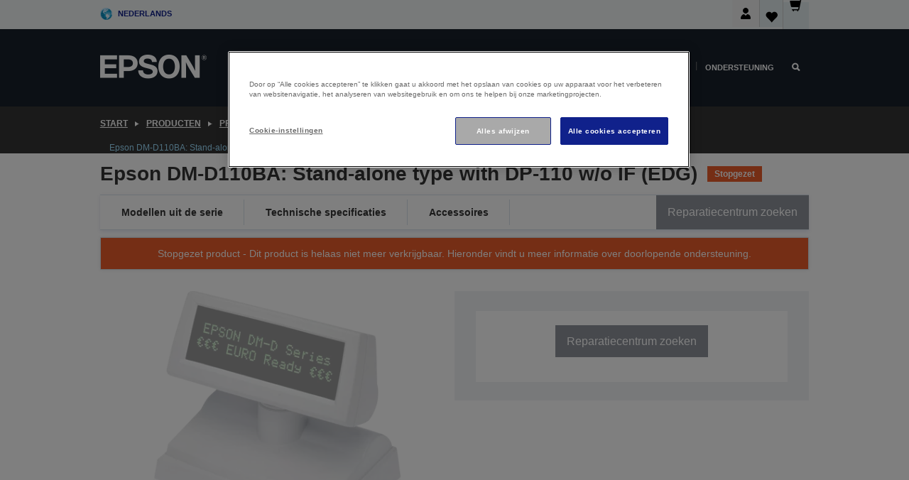

--- FILE ---
content_type: text/html;charset=UTF-8
request_url: https://www.epson.be/nl_BE/producten/printers/pos-printers/pos-printers/pos-randapparatuur/epson-dm-d110ba%3A-stand-alone-type-with-dp-110-w-o-if-%28edg%29/p/19007
body_size: 29701
content:
<!DOCTYPE html>
 <html lang="nl-BE" dir="ltr">

<head>
    <title>
        Epson DM-D110BA: Stand-alone type with DP-110 w/o IF (EDG) | POS randapparatuur | POS-printers | POS Printers | Printers | Producten | Epson Belgi&euml;</title>

    <meta http-equiv="Content-Type" content="text/html; charset=utf-8"/>
    <meta http-equiv="X-UA-Compatible" content="IE=edge">
    <meta charset="utf-8">
    <meta name="viewport" content="width=device-width, initial-scale=1, minimum-scale=1">

    <link rel="preconnect" href="//i8.amplience.net">

    <link rel="dns-prefetch" href="//i8.amplience.net">
    <link rel="dns-prefetch" href="//c1.adis.ws">
    



 
     <link rel="canonical" href="https://www.epson.be/nl_BE/producten/printers/pos-printers/pos-printers/pos-randapparatuur/epson-dm-d110ba%3A-stand-alone-type-with-dp-110-w-o-if-%28edg%29/p/19007" />
 
 
 
 
	
	     <link rel="alternate" hreflang="nl-be" href="https://www.epson.be/nl_BE/producten/printers/pos-printers/pos-printers/pos-randapparatuur/epson-dm-d110ba%3A-stand-alone-type-with-dp-110-w-o-if-%28edg%29/p/19007" />
	
	     <link rel="alternate" hreflang="fr-be" href="https://www.epson.be/fr_BE/producten/printers/pos-printers/pos-printers/pos-randapparatuur/epson-dm-d110ba%3A-stand-alone-type-with-dp-110-w-o-if-%28edg%29/p/19007" />
	 
 <meta name="description" content="Productinformatie voor Epson DM-D110BA: Stand-alone type with DP-110 w/o IF (EDG)">
<meta name="robots" content="index,follow">
<meta property="og:type" content="website">
<meta property="og:locale" content="nl_BE">
<meta property="og:title" content="Epson DM-D110BA: Stand-alone type with DP-110 w/o IF (EDG) | POS randapparatuur | POS-printers | POS Printers | Printers | Producten | Epson Belgi&amp;euml;">
<meta property="og:description" content="Productinformatie voor Epson DM-D110BA: Stand-alone type with DP-110 w/o IF (EDG)">
<meta property="og:url" content="https://www.epson.be/nl_BE/producten/printers/pos-printers/pos-printers/pos-randapparatuur/epson-dm-d110ba%3A-stand-alone-type-with-dp-110-w-o-if-%28edg%29/p/19007">
<meta property="og:image" content="https://i8.amplience.net/i/epsonemear/epson-dm-d110">
<meta property="product:brand" content="Epson">
<meta property="product:condition" content="new">
<meta property="product:availability" content="out of stock">
<meta property="product:price:amount" content="278.90">
<meta property="product:price:currency" content="EUR">
<meta property="product:retailer_item_id" content="A61B133712A1">
<meta property="product:product:gtin" content="8715946606538">
<link rel="shortcut icon" type="image/x-icon" media="all" href="/_ui/responsive/common/images/favicon.ico" />
        <link rel="stylesheet" type="text/css" media="all" href="/_ui/responsive/theme-alpha/css/style.css?20260109.1"/>
<link link rel="preload" as="style" type="text/css" media="all" href="/wro/addons_responsive.css?20260109.1" onload="this.onload=null;this.rel='stylesheet'" />
		<noscript><link rel="stylesheet" href="/wro/addons_responsive.css?20260109.1"></noscript>
	<script src="https://cdn.cookielaw.org/scripttemplates/otSDKStub.js"
            type="text/javascript"
            charset="UTF-8"
            data-document-language="true"
            data-domain-script="b49c53cb-cf9c-45a5-86cd-8ee497161764"></script>

    <script type="text/javascript">
        function OptanonWrapper() { }
    </script>
<script type="text/javascript" src="//assets.adobedtm.com/a31994d57928/f467133c647c/launch-5eb2666b3e55.min.js"></script>














<script type="text/javascript">
!function(att,raq,t){
  var version = "1";
  var supportOldBrowsers = false;
  att[raq]=att[raq]||[];var n=["init","send","setUser","addUserIdentity","setUserIdentities","addUserSegment","setUserSegments","addUserTrait","setUserTraits","clearUser"];if(!att.xo){att.xo={activity:{},init:function(e){att[raq].push(["init",e.activity])}};for(var r=0;r<n.length;r++)att.xo.activity[n[r]]=function(e){return function(i,r,s){att[raq].push([n[e],i,r,s])}}(r)}var s=document.createElement("script");s.type="text/javascript",s.async=!0,s.src=t+version+".min.js",(att.document.documentMode||supportOldBrowsers)&&(s.src=t+version+".compat.min.js");var a=document.getElementsByTagName("script")[0];a.parentNode.insertBefore(s,a)
}(window,"_attraqt","https://cdn.attraqt.io/xo.all-");
</script></head>

<body class="page-productDetails pageType-ProductPage template-pages-product-productLayout2Page  smartedit-page-uid-productDetails smartedit-page-uuid-eyJpdGVtSWQiOiJwcm9kdWN0RGV0YWlscyIsImNhdGFsb2dJZCI6ImVwc29uR2xvYmFsQ29udGVudENhdGFsb2ciLCJjYXRhbG9nVmVyc2lvbiI6Ik9ubGluZSJ9 smartedit-catalog-version-uuid-epsonGlobalContentCatalog/Online  language-nl_BE ">

    <div class="main">
			<div class="yCmsContentSlot">
</div><header class="js-mainHeader">
    <a href="#main" class="skip">Skip to main content</a>

    <nav role="navigation" aria-label="menu" class="navigation navigation--top hidden-xs hidden-sm">
        <div class="container-fluid">
            <div class="row">
                <div class="col-sm-12 col-md-12 p-0">
                    <div class="navigation-top js-navigation-top">
                        <div class="navigation-top__list">
                            <div class="navigation-top__list-item hidden-xs hidden-sm sub-navigation">
                                <div class="yCmsContentSlot siteSelectorSlot">
<div class="yCmsComponent ">
<div class="navigation-top__links-trigger navigation-top__links-trigger--site-selector hidden-xs hidden-sm js-site-selector-trigger" tabindex="0">
    Nederlands</div>

<div class="site-selector js-site-selector-popup js-sub-navigation-nav sub-navigation__nav">
    <form id="command" class="site-selector__form js-site-selector-form" action="/nl_BE/site-change" method="post"><div class="site-selector__header clearfix">
            
             <legend class="site-selector__header-text">Regio en taal</legend>

           <button class="site-selector__header-btn btn btn-close js-close-site-selector" aria-hidden="true">
                <span aria-hidden="true" class="glyphicon glyphicon-remove"></span>
                <span class="sr-only">Terug</span>
            </button>
        </div>
        <div class="site-selector__content">
        
        
        <div class="form-group site-selector__form-group">
            <label for="siteSelectorCountrydesktop" class="site-selector__label form-group__label">Land/regio</label>
            <select id="siteSelectorCountrydesktop" class="site-selector__select form-control js-site-selector" name="site">
                <option value="epson-at">Austria</option>
                        <option value="epson-be" selected="selected">Belgium</option>
                        <option value="epson-bg">Bulgaria</option>
                        <option value="epson-hr">Croatia</option>
                        <option value="epson-cz">Czech Republic</option>
                        <option value="epson-dk">Denmark</option>
                        <option value="epson-ee">Estonia</option>
                        <option value="epson-eu">Europe</option>
                        <option value="epson-fi">Finland</option>
                        <option value="epson-fr">France</option>
                        <option value="epson-de">Germany</option>
                        <option value="epson-gr">Greece</option>
                        <option value="epson-hu">Hungary</option>
                        <option value="epson-ie">Ireland</option>
                        <option value="epson-it">Italy</option>
                        <option value="epson-lv">Latvia</option>
                        <option value="epson-lt">Lithuania</option>
                        <option value="epson-mt">Malta</option>
                        <option value="epson-nl">Netherlands</option>
                        <option value="epson-no">Norway</option>
                        <option value="epson-pl">Poland</option>
                        <option value="epson-pt">Portugal</option>
                        <option value="epson-ro">Romania</option>
                        <option value="epson-rs">Serbia</option>
                        <option value="epson-sk">Slovakia</option>
                        <option value="epson-si">Slovenia</option>
                        <option value="epson-es">Spain</option>
                        <option value="epson-se">Sweden</option>
                        <option value="epson-ch">Switzerland</option>
                        <option value="epson-gb">United Kingdom</option>
                        </select>
        </div>

        <div class="form-group site-selector__form-group">
            <label for="siteSelectorLangdesktop" class="site-selector__label form-group__label">Taal</label>
            <select id="siteSelectorLangdesktop" class="site-selector__select form-control js-language-selector" name="language">
                <option value="fr_BE">French</option>
                        <option value="nl_BE" selected="selected">Nederlands</option>
                        </select>
        </div>

        <button class="btn btn-primary" type="submit">Bevestigen</button>
        
        <div class="site-selector__bottom">
            <p>Kunt u uw land niet vinden?</p>
            <a href="https://epson.com/">Bezoek de Epson Global website</a>
        </div>
        </div>
    <div>
<input type="hidden" name="CSRFToken" value="c3708bab-162a-40b5-b0ac-15294e3833b7" />
</div></form></div>
</div></div></div>
                        </div>
                        <ul class="navigation-top__list navigation-top__list--right">
                            <li class="navigation-user-icon js-header-account">
                                            <span class="hidden" id="readyPrintFlexSections">1</span>
                                            <div class="person-dropdown">
                                                <div id="userIconSignin">
                                                    <button class="dropbtn navigation-top__links-trigger" aria-expanded="false">
                                                        <img src="/_ui/responsive/common/images/icon-user-desktop.svg" />
                                                        Aanmelden</button>                                                </div>
                                                <div id="userIconSigninDropdown" class="user-icon-dropdown-content">
                                                <ul>
                                                    <li><a class="js-login-link" href="/nl_BE/login" target="_blank" data-offcanvas-text="Aamelden Shop">Aamelden Shop</a></li>
                                                    <li><a class="js-register-link"href="https://subscription.epson.eu/login?lang=nl-BE" target="_blank" data-offcanvas-text="Aanmelden ReadyPrint">Aanmelden ReadyPrint</a></li>
                                                    </ul>
                                                </div>
                                            </div>
                                            </li>
                                    <li class="navigation-top__list-item navigation-top__list-item--active navigation-top__links-trigger--active wishlist-border-r">
                                    <div class="wishlist-icon">
                                        <a href='/my-account/wishlist' aria-label="Go to wishlist">Verlanglijst<div class="mini-cart-count js-wishlist-cart-count hide-wishlist-count">
                                                    <span class="nav-items-total nav-items-total--active"></span>
                                                </div>
                                            <div class="mini-cart-icon">
                                                <i class='wishlist-desktop'></i>
                                            </div>
                                        </a>
                                    </div>
                                </li>
                                <li class="navigation-top__list-item navigation-top__list-item--active navigation-top__list-item--cart">
                                    <div class="yCmsContentSlot miniCartSlot">
<div class="yCmsComponent ">
<div class="mini-cart-div">
		<a
			class="navigation-top__links-trigger navigation-top__links-trigger--cart navigation-top__links-trigger--active mini-cart-link js-mini-cart-link" tabindex="0"
			data-modal-to-open="/nl_BE/cart/rollover/MiniCart"
			data-mini-cart-url="/nl_BE/cart/rollover/MiniCart"
			data-mini-cart-href="/nl_BE/cart"
			data-mini-cart-refresh-url="/nl_BE/cart/miniCart/SUBTOTAL"
			data-mini-cart-name="Winkelwagen"
			data-mini-cart-empty-name="Lege winkelwagen"
			data-mini-cart-items-text="Artikelen"
			>
			<div class="mini-cart-count js-mini-cart-count hideCount">
                 	<span class="nav-items-total nav-items-total--active">
                 		&nbsp;</span>
                 </div>
			<div class="mini-cart-icon mini-cart-margin">
				<span class="glyphicon glyphicon-shopping-cart"></span>
			</div>
			<div class="mini-cart-price js-mini-cart-price hidden-xs hidden-sm">
					0,00 €</div>
			</a>
	</div>

<div class="mini-cart-container js-mini-cart-container"></div></div></div></li>
                            </ul>
                    </div>
                </div>
            </div>
        </div>
    </nav>

    <div class="hidden-xs hidden-sm js-secondaryNavCompany collapse" id="accNavComponentDesktopTwo">
        <ul class="nav__links js-nav__links js-my-account-title" data-title="Mijn account">
            </ul>
    </div>

    <nav aria-label="Mobile navigation"
         class="navigation navigation--middle js-navigation--middle visible-xs visible-sm">
         <input type="hidden" value="true" id="transactionalValue" />
        <div class="container-fluid">
            <div class="row">
                <div class="text-left col-xs-2 col-sm-2">
                    <button class="navigation__btn navigation__hamburger js-toggle-sm-navigation" type="button">
                        <span aria-hidden="true"
                              class="navigation__hamburger-item navigation__hamburger-item--icon icon-hamburger"></span>
                        <span class="navigation__hamburger-item--txt">Menu</span>
                    </button>
                </div>
                <div class="text-center col-xs-5 col-sm-6">
                    <div class="navigation__logo js-mobile-logo">
                        </div>
                </div>
                <div class="pl-0 col-xs-5 col-sm-4">
                    <div class="row tab-row">
                        <div class="col-xs-3">
                                <button class="navigation__btn navigation__hamburger js-toggle-sm-person-icon mobile-header-people-icon" type="button">
                                <img src="/_ui/responsive/common/images/icon-user-mobile.svg" class="user-icon-w" />
                                </button>
                            </div>
                        <div class="col-xs-3">
                            <button class="navigation__btn navigation__btn--mobile js-toggle-xs-search" type="button">
                                    <span class="sr-only">Zoeken</span>
                                    <span aria-hidden="true" class="glyphicon glyphicon-search js-xs-search-icon"></span>
                                    <span aria-hidden="true" class="glyphicon glyphicon-close js-xs-close-icon display-none"></span>
                                </button>
                            </div>
                        <div class="col-xs-3">
                                <li class="navigation-top__list-item navigation-top__list-item--active wishlist-li">
                                    <div class="wishlist-icon">
                                        <a href='/my-account/wishlist' aria-label="Go to wishlist">Verlanglijst<div class="mini-cart-count js-wishlist-cart-count hide-wishlist-count">
                                                    <span class="nav-items-total nav-items-total--active"></span>
                                                </div>
                                            <div class="mini-cart-icon">
                                                <i class='wishlist-button__icon wishlist-mobile'></i>
                                            </div>
                                        </a>
                                    </div>
                                </li>
                            </div>
                            <div class="col-xs-3">
                                <li class="navigation-top__list-item navigation-top__list-item--active navigation-top__list-item--cart">
                                    <div class="yCmsContentSlot miniCartSlot">
<div class="yCmsComponent miniCartMobile">
<div class="mini-cart-div">
		<a
			class="navigation-top__links-trigger navigation-top__links-trigger--cart navigation-top__links-trigger--active mini-cart-link js-mini-cart-link" tabindex="0"
			data-modal-to-open="/nl_BE/cart/rollover/MiniCart"
			data-mini-cart-url="/nl_BE/cart/rollover/MiniCart"
			data-mini-cart-href="/nl_BE/cart"
			data-mini-cart-refresh-url="/nl_BE/cart/miniCart/SUBTOTAL"
			data-mini-cart-name="Winkelwagen"
			data-mini-cart-empty-name="Lege winkelwagen"
			data-mini-cart-items-text="Artikelen"
			>
			<div class="mini-cart-count js-mini-cart-count hideCount">
                 	<span class="nav-items-total nav-items-total--active">
                 		&nbsp;</span>
                 </div>
			<div class="mini-cart-icon mini-cart-margin">
				<span class="glyphicon glyphicon-shopping-cart"></span>
			</div>
			<div class="mini-cart-price js-mini-cart-price hidden-xs hidden-sm">
					0,00 €</div>
			</a>
	</div>

<div class="mini-cart-container js-mini-cart-container"></div></div></div></li>
                            </div>
                        </div>
                </div>
            </div>
        </div>
    </nav>
    <a id="skiptonavigation"></a>
    <nav class="navigation navigation--bottom js_navigation--bottom js-enquire-offcanvas-navigation" role="navigation">
		<div class="js-offcanvas-site-selector hidden-md hidden-lg">
			<div class="yCmsContentSlot siteSelectorSlot">
<div class="yCmsComponent ">
<div class="navigation-top__links-trigger navigation-top__links-trigger--site-selector hidden-xs hidden-sm js-site-selector-trigger" tabindex="0">
    Nederlands</div>

<div class="site-selector js-site-selector-popup js-sub-navigation-nav sub-navigation__nav">
    <form id="command" class="site-selector__form js-site-selector-form" action="/nl_BE/site-change" method="post"><div class="site-selector__header clearfix">
            
             <legend class="site-selector__header-text">Regio en taal</legend>

           <button class="site-selector__header-btn btn btn-close js-close-site-selector" aria-hidden="true">
                <span aria-hidden="true" class="glyphicon glyphicon-remove"></span>
                <span class="sr-only">Terug</span>
            </button>
        </div>
        <div class="site-selector__content">
        
        
        <div class="form-group site-selector__form-group">
            <label for="siteSelectorCountrymobile" class="site-selector__label form-group__label">Land/regio</label>
            <select id="siteSelectorCountrymobile" class="site-selector__select form-control js-site-selector" name="site">
                <option value="epson-at">Austria</option>
                        <option value="epson-be" selected="selected">Belgium</option>
                        <option value="epson-bg">Bulgaria</option>
                        <option value="epson-hr">Croatia</option>
                        <option value="epson-cz">Czech Republic</option>
                        <option value="epson-dk">Denmark</option>
                        <option value="epson-ee">Estonia</option>
                        <option value="epson-eu">Europe</option>
                        <option value="epson-fi">Finland</option>
                        <option value="epson-fr">France</option>
                        <option value="epson-de">Germany</option>
                        <option value="epson-gr">Greece</option>
                        <option value="epson-hu">Hungary</option>
                        <option value="epson-ie">Ireland</option>
                        <option value="epson-it">Italy</option>
                        <option value="epson-lv">Latvia</option>
                        <option value="epson-lt">Lithuania</option>
                        <option value="epson-mt">Malta</option>
                        <option value="epson-nl">Netherlands</option>
                        <option value="epson-no">Norway</option>
                        <option value="epson-pl">Poland</option>
                        <option value="epson-pt">Portugal</option>
                        <option value="epson-ro">Romania</option>
                        <option value="epson-rs">Serbia</option>
                        <option value="epson-sk">Slovakia</option>
                        <option value="epson-si">Slovenia</option>
                        <option value="epson-es">Spain</option>
                        <option value="epson-se">Sweden</option>
                        <option value="epson-ch">Switzerland</option>
                        <option value="epson-gb">United Kingdom</option>
                        </select>
        </div>

        <div class="form-group site-selector__form-group">
            <label for="siteSelectorLangmobile" class="site-selector__label form-group__label">Taal</label>
            <select id="siteSelectorLangmobile" class="site-selector__select form-control js-language-selector" name="language">
                <option value="fr_BE">French</option>
                        <option value="nl_BE" selected="selected">Nederlands</option>
                        </select>
        </div>

        <button class="btn btn-primary" type="submit">Bevestigen</button>
        
        <div class="site-selector__bottom">
            <p>Kunt u uw land niet vinden?</p>
            <a href="https://epson.com/">Bezoek de Epson Global website</a>
        </div>
        </div>
    <div>
<input type="hidden" name="CSRFToken" value="c3708bab-162a-40b5-b0ac-15294e3833b7" />
</div></form></div>
</div></div><div class="js-offcanvas-overlay overlay"></div>
		</div>
		<ul class="sticky-nav-top hidden-lg hidden-md js-sticky-user-group hidden-md hidden-lg">
			</ul>
		<div class="container-fluid">
			<div class="row">
				<div class="col-xs-4 col-md-2 navigation__column navigation__column--logo hidden-xs hidden-sm site-logo js-site-logo">
					<div class="yCmsComponent yComponentWrapper">
<div class="banner">

		<a class="banner__link" href="/nl_BE/">
						<img class="banner__img" title="Epson" 
						alt="Epson" src="/medias/sys_master/images/h07/h21/9291547803678/logo/logo.png">
					</a>
				</div></div></div>
				<div class="col-xs-12 col-md-10 navigation__column navigation__column--links js-relative-parent">
					<ul class=" navigation__list navigation__list--offcanvas js-offcanvas-links ">
						<li class="navigation__list-item js-enquire-has-sub hidden-md hidden-lg">
								<span class="navigation__trigger navigation__trigger--arrow js-enquire-sub-trigger js-enquire-sub-trigger-account navigation__trigger-wrap">
												<a href="/nl_BE/login">Mijn account (aanmelden/registreren)</a>
											</span>
											<div class="navigation-account  navigation__sub js_sub__navigation">
												<div class="navigation-account__nodes">
													<ul class="navigation-account__list js-login-navigation js-login-root">
														<li class="navigation-account__list-item navigation-account__list-item--back">
															<a class="navigation-account__back js-enquire-sub-close hidden-md hidden-lg navigation__back-icon glyphicon glyphicon-chevron-left back-text" role="button" href="#">
																Terug</a>
														</li>
														</ul>
												</div>
											</div>

									</li>

							<li class="navigation__list-item   js-enquire-has-sub">
								<span class="navigation__trigger navigation__trigger--arrow js-enquire-sub-trigger"
												data-layer-track="mega_menu_click"
data-layer-on="click"
data-layer-name="top-selection-cmsitem_00062220"
data-layer-data="{ &#034;megamenu_item_top_selection&#034;: &#034;Thuis&#034; }"
>
										<a aria-expanded="false" href="/nl_BE/for-home">Thuis</a></span>
								<div class="navigation-sub navigation-sub--one navigation__sub js_sub__navigation js-nav-height col-md-3 col-lg-2">

										<div class="navigation-sub__nodes col-md-12">
														<ul class="navigation-sub__list js-sub-nested-navigation js-menu-aim ">
															<li class="navigation-sub__list-item navigation-sub__list-item--back">
																<a class="navigation-sub__back js-enquire-sub-close hidden-md hidden-lg navigation__back-icon glyphicon glyphicon-chevron-left back-text" role="button" href="#">
																	Terug</a>
															</li>

															<li class="navigation-sub__list-item" data-layer-alias="top-selection-cmsitem_00062220"
>
																<span class="yCmsComponent navigation-sub__link-parent hidden-md hidden-lg">
<a aria-expanded="false" href="/nl_BE/for-home">Thuis</a></span><li class="navigation-sub__list-item  js-enquire-nested-has-sub">
																				<span class="navigation-sub__trigger navigation-sub__trigger--arrow js-enquire-nested-sub-trigger"
																							data-layer-extend="top-selection-cmsitem_00062220"
data-layer-name="second-selection-cmsitem_00136181"
data-layer-data="{ &#034;megamenu_item_second_selection&#034;: &#034;Printers&#034; }"
>
																					<a aria-expanded="false" href="/nl_BE/c/consumer">Printers</a></span>
																				<div class="navigation-sub-sub navigation__sub js-nav-height js_sub_sub__navigation col-md-3 col-lg-2">

																					<div class="navigation-sub-sub__nodes col-md-12">
																						<ul class="navigation-sub-sub__list has-title">

																							<li class="navigation-sub-sub__list-item navigation-sub-sub__list-item--back">
																								<a class="navigation-sub-sub__back js-enquire-nested-sub-close hidden-md hidden-lg navigation__back-icon glyphicon glyphicon-chevron-left back-text" role="button" href="#">
																									Terug</a>
																							</li>

																							<li class="navigation-sub-sub__list-item" data-layer-alias="second-selection-cmsitem_00136181"
>
																								<span class="yCmsComponent navigation-sub-sub__link-parent hidden-md hidden-lg">
<a aria-expanded="false" href="/nl_BE/c/consumer">Printers</a></span></li>
																							<li class="navigation-sub-sub__list-item" data-layer-extend="second-selection-cmsitem_00136181"
data-layer-data="{ &#034;megamenu_item_third_selection&#034;: &#034;Vind de juiste printer&#034; }"
>
																											<a aria-expanded="false" href="/nl_BE/products/printers/inkjet/consumer/c/consumer">Vind de juiste printer</a></li>
																									<li class="navigation-sub-sub__list-item" data-layer-extend="second-selection-cmsitem_00136181"
data-layer-data="{ &#034;megamenu_item_third_selection&#034;: &#034;Vind de juiste inkt&#034; }"
>
																											<a aria-expanded="false" href="/nl_BE/inkfinder">Vind de juiste inkt</a></li>
																									<li class="navigation-sub-sub__list-item" data-layer-extend="second-selection-cmsitem_00136181"
data-layer-data="{ &#034;megamenu_item_third_selection&#034;: &#034;Vind het juiste papier&#034; }"
>
																											<a aria-expanded="false" href="/nl_BE/products/ink-and-paper/paper-and-media/c/paper">Vind het juiste papier</a></li>
																									<li class="navigation-sub-sub__list-item" data-layer-extend="second-selection-cmsitem_00136181"
data-layer-data="{ &#034;megamenu_item_third_selection&#034;: &#034;Cartridgevrije printers (EcoTank)&#034; }"
>
																											<a aria-expanded="false" href="/nl_BE/for-home/ecotank">Cartridgevrije printers (EcoTank)</a></li>
																									<li class="navigation-sub-sub__list-item" data-layer-extend="second-selection-cmsitem_00136181"
data-layer-data="{ &#034;megamenu_item_third_selection&#034;: &#034;Printers met cartridges&#034; }"
>
																											<a aria-expanded="false" href="/nl_BE/for-home/expression-printers">Printers met cartridges</a></li>
																									<li class="navigation-sub-sub__list-item" data-layer-extend="second-selection-cmsitem_00136181"
data-layer-data="{ &#034;megamenu_item_third_selection&#034;: &#034;Fotoprinters&#034; }"
>
																											<a aria-expanded="false" href="/nl_BE/products/printers/inkjet/consumer/c/consumer?q&#61;%3Arelevance%3Afhq%3A%252F%252Fcatalog01%252Fnl_BE%252Fcategories%253C%257Bcatalog01_categories_printers_inkjet_consumer%257D%252Fclassification%253E%257Binkjet_photo%257D">Fotoprinters</a></li>
																									<li class="navigation-sub-sub__list-item" data-layer-extend="second-selection-cmsitem_00136181"
data-layer-data="{ &#034;megamenu_item_third_selection&#034;: &#034;Zwart-witprinters&#034; }"
>
																											<a aria-expanded="false" href="/nl_BE/ecotank-mono-printers">Zwart-witprinters</a></li>
																									<li class="navigation-sub-sub__list-item" data-layer-extend="second-selection-cmsitem_00136181"
data-layer-data="{ &#034;megamenu_item_third_selection&#034;: &#034;Printers voor thuis en kleine kantoren&#034; }"
>
																											<a aria-expanded="false" href="/nl_BE/for-home/home-office">Printers voor thuis en kleine kantoren</a></li>
																									<li class="navigation-sub-sub__list-item" data-layer-extend="second-selection-cmsitem_00136181"
data-layer-data="{ &#034;megamenu_item_third_selection&#034;: &#034;Print vanaf je telefoon&#034; }"
>
																											<a aria-expanded="false" href="/nl_BE/smartpanel">Print vanaf je telefoon</a></li>
																									<li class="navigation-sub-sub__list-item" data-layer-extend="second-selection-cmsitem_00136181"
data-layer-data="{ &#034;megamenu_item_third_selection&#034;: &#034;Alle printers&#034; }"
>
																											<a aria-expanded="false" href="/nl_BE/products/printers/inkjet/consumer/c/consumer">Alle printers</a></li>
																									<li class="navigation-sub-sub__list-item" data-layer-extend="second-selection-cmsitem_00136181"
data-layer-data="{ &#034;megamenu_item_third_selection&#034;: &#034;Creative Corner: Printbare sjablonen&#034; }"
>
																											<a aria-expanded="false" href="https://creativecorner.epson.eu/" target="_blank" rel="noopener noreferrer">Creative Corner: Printbare sjablonen</a></li>
																									</ul>
																					</div>
																				</div>
																			</li>
																		<li class="navigation-sub__list-item  js-enquire-nested-has-sub">
																				<span class="navigation-sub__trigger navigation-sub__trigger--arrow js-enquire-nested-sub-trigger"
																							data-layer-extend="top-selection-cmsitem_00062220"
data-layer-name="second-selection-cmsitem_00136210"
data-layer-data="{ &#034;megamenu_item_second_selection&#034;: &#034;Projectoren&#034; }"
>
																					<a aria-expanded="false" href="/nl_BE/for-home/home-cinema">Projectoren</a></span>
																				<div class="navigation-sub-sub navigation__sub js-nav-height js_sub_sub__navigation col-md-3 col-lg-2">

																					<div class="navigation-sub-sub__nodes col-md-12">
																						<ul class="navigation-sub-sub__list has-title">

																							<li class="navigation-sub-sub__list-item navigation-sub-sub__list-item--back">
																								<a class="navigation-sub-sub__back js-enquire-nested-sub-close hidden-md hidden-lg navigation__back-icon glyphicon glyphicon-chevron-left back-text" role="button" href="#">
																									Terug</a>
																							</li>

																							<li class="navigation-sub-sub__list-item" data-layer-alias="second-selection-cmsitem_00136210"
>
																								<span class="yCmsComponent navigation-sub-sub__link-parent hidden-md hidden-lg">
<a aria-expanded="false" href="/nl_BE/for-home/home-cinema">Projectoren</a></span></li>
																							<li class="navigation-sub-sub__list-item" data-layer-extend="second-selection-cmsitem_00136210"
data-layer-data="{ &#034;megamenu_item_third_selection&#034;: &#034;Lifestudio: Slimme draagbare projectoren&#034; }"
>
																											<a aria-expanded="false" href="/nl_BE/for-home/home-cinema/portable-smart-projectors">Lifestudio: Slimme draagbare projectoren</a></li>
																									<li class="navigation-sub-sub__list-item" data-layer-extend="second-selection-cmsitem_00136210"
data-layer-data="{ &#034;megamenu_item_third_selection&#034;: &#034;Lifestudio: Slimme ultrakorte projectoren&#034; }"
>
																											<a aria-expanded="false" href="/nl_BE/for-home/home-cinema/ultra-short-throw-smart-projectors">Lifestudio: Slimme ultrakorte projectoren</a></li>
																									<li class="navigation-sub-sub__list-item" data-layer-extend="second-selection-cmsitem_00136210"
data-layer-data="{ &#034;megamenu_item_third_selection&#034;: &#034;Epiqvision: Laserprojectoren&#034; }"
>
																											<a aria-expanded="false" href="/nl_BE/epiqvision">Epiqvision: Laserprojectoren</a></li>
																									<li class="navigation-sub-sub__list-item" data-layer-extend="second-selection-cmsitem_00136210"
data-layer-data="{ &#034;megamenu_item_third_selection&#034;: &#034;Compacte en slimme draagbare projectoren&#034; }"
>
																											<a aria-expanded="false" href="/nl_BE/for-home/home-cinema/mini-smart-projectors">Compacte en slimme draagbare projectoren</a></li>
																									<li class="navigation-sub-sub__list-item" data-layer-extend="second-selection-cmsitem_00136210"
data-layer-data="{ &#034;megamenu_item_third_selection&#034;: &#034;Home cinema projectoren&#034; }"
>
																											<a aria-expanded="false" href="/nl_BE/products/projector/home-cinema/c/homecinema">Home cinema projectoren</a></li>
																									<li class="navigation-sub-sub__list-item" data-layer-extend="second-selection-cmsitem_00136210"
data-layer-data="{ &#034;megamenu_item_third_selection&#034;: &#034;Gamingprojectoren&#034; }"
>
																											<a aria-expanded="false" href="/nl_BE/for-home/gaming">Gamingprojectoren</a></li>
																									<li class="navigation-sub-sub__list-item" data-layer-extend="second-selection-cmsitem_00136210"
data-layer-data="{ &#034;megamenu_item_third_selection&#034;: &#034;Professionele laserprojectoren voor thuis&#034; }"
>
																											<a aria-expanded="false" href="/nl_BE/for-home/home-cinema/professional-home-projectors">Professionele laserprojectoren voor thuis</a></li>
																									<li class="navigation-sub-sub__list-item" data-layer-extend="second-selection-cmsitem_00136210"
data-layer-data="{ &#034;megamenu_item_third_selection&#034;: &#034;Projectoren voor het thuiskantoor&#034; }"
>
																											<a aria-expanded="false" href="/nl_BE/productos/projector/c/projector?q&#61;%3Arelevance%3Afhq%3A%252F%252Fcatalog01%252Fnl_be%252Fcategories%253C%257Bcatalog01_categories_projector%257D%252Froomtypeapplication%253E%257Bhomeoffice%257D&amp;page&#61;0">Projectoren voor het thuiskantoor</a></li>
																									<li class="navigation-sub-sub__list-item" data-layer-extend="second-selection-cmsitem_00136210"
data-layer-data="{ &#034;megamenu_item_third_selection&#034;: &#034;Opties en accessoires&#034; }"
>
																											<a aria-expanded="false" href="/nl_BE/products/options/projector-accessories/c/standard">Opties en accessoires</a></li>
																									<li class="navigation-sub-sub__list-item" data-layer-extend="second-selection-cmsitem_00136210"
data-layer-data="{ &#034;megamenu_item_third_selection&#034;: &#034;Alle producten voor home entertainment&#034; }"
>
																											<a aria-expanded="false" href="/nl_BE/products/projector/home-cinema/c/homecinema">Alle producten voor home entertainment</a></li>
																									</ul>
																					</div>
																				</div>
																			</li>
																		<li class="navigation-sub__list-item ">
																				<span class="navigation-sub__trigger  js-enquire-nested-sub-trigger"
																							data-layer-extend="top-selection-cmsitem_00062220"
data-layer-name="second-selection-cmsitem_00553185"
data-layer-data="{ &#034;megamenu_item_second_selection&#034;: &#034;Scanners &#034; }"
>
																					<a aria-expanded="false" href="/nl_BE/products/scanners/consumer/c/consumerscanner">Scanners </a></span>
																				<div class="navigation-sub-sub navigation__sub js-nav-height js_sub_sub__navigation col-md-3 col-lg-2">

																					<div class="navigation-sub-sub__nodes col-md-12">
																						<ul class="navigation-sub-sub__list has-title">

																							<li class="navigation-sub-sub__list-item navigation-sub-sub__list-item--back">
																								<a class="navigation-sub-sub__back js-enquire-nested-sub-close hidden-md hidden-lg navigation__back-icon glyphicon glyphicon-chevron-left back-text" role="button" href="#">
																									Terug</a>
																							</li>

																							<li class="navigation-sub-sub__list-item" data-layer-alias="second-selection-cmsitem_00553185"
>
																								<span class="yCmsComponent navigation-sub-sub__link-parent hidden-md hidden-lg">
<a aria-expanded="false" href="/nl_BE/products/scanners/consumer/c/consumerscanner">Scanners </a></span></li>
																							</ul>
																					</div>
																				</div>
																			</li>
																		<li class="navigation-sub__list-item  js-enquire-nested-has-sub">
																				<span class="navigation-sub__trigger navigation-sub__trigger--arrow js-enquire-nested-sub-trigger"
																							data-layer-extend="top-selection-cmsitem_00062220"
data-layer-name="second-selection-cmsitem_00553192"
data-layer-data="{ &#034;megamenu_item_second_selection&#034;: &#034;Inkt &amp; Papier&#034; }"
>
																					<a style="cursor:default" aria-expanded="false">Inkt &amp; Papier</a></span>
																				<div class="navigation-sub-sub navigation__sub js-nav-height js_sub_sub__navigation col-md-3 col-lg-2">

																					<div class="navigation-sub-sub__nodes col-md-12">
																						<ul class="navigation-sub-sub__list has-title">

																							<li class="navigation-sub-sub__list-item navigation-sub-sub__list-item--back">
																								<a class="navigation-sub-sub__back js-enquire-nested-sub-close hidden-md hidden-lg navigation__back-icon glyphicon glyphicon-chevron-left back-text" role="button" href="#">
																									Terug</a>
																							</li>

																							<li class="navigation-sub-sub__list-item" data-layer-alias="second-selection-cmsitem_00553192"
>
																								<span class="yCmsComponent navigation-sub-sub__link-parent hidden-md hidden-lg">
<a style="cursor:default" aria-expanded="false">Inkt &amp; Papier</a></span></li>
																							<li class="navigation-sub-sub__list-item" data-layer-extend="second-selection-cmsitem_00553192"
data-layer-data="{ &#034;megamenu_item_third_selection&#034;: &#034;Inktcartridges&#034; }"
>
																											<a aria-expanded="false" href="/nl_BE/products/ink-and-paper/ink-consumables/c/inkcart?q&#61;Ink&#43;Cartridges">Inktcartridges</a></li>
																									<li class="navigation-sub-sub__list-item" data-layer-extend="second-selection-cmsitem_00553192"
data-layer-data="{ &#034;megamenu_item_third_selection&#034;: &#034;Inktflessen voor EcoTank&#034; }"
>
																											<a aria-expanded="false" href="/nl_BE/products/ink-and-paper/ink-consumables/c/inkcart?q&#61;%3Arelevance%3Afhq%3A%252F%252Fcatalog01%252Fnl_BE%252Fcategories%253C%257Bcatalog01_categories_inkpaper_inkcart%257D%252Fpackagetype%253Dbottle">Inktflessen voor EcoTank</a></li>
																									<li class="navigation-sub-sub__list-item" data-layer-extend="second-selection-cmsitem_00553192"
data-layer-data="{ &#034;megamenu_item_third_selection&#034;: &#034;Printer- &amp; fotopapier&#034; }"
>
																											<a aria-expanded="false" href="/nl_BE/products/ink-and-paper/paper-and-media/c/paper">Printer- &amp; fotopapier</a></li>
																									<li class="navigation-sub-sub__list-item" data-layer-extend="second-selection-cmsitem_00553192"
data-layer-data="{ &#034;megamenu_item_third_selection&#034;: &#034;Inktzoeker&#034; }"
>
																											<a aria-expanded="false" href="/nl_BE/inkfinder">Inktzoeker</a></li>
																									<li class="navigation-sub-sub__list-item" data-layer-extend="second-selection-cmsitem_00553192"
data-layer-data="{ &#034;megamenu_item_third_selection&#034;: &#034;Cartridge-inzameling &amp; recycling&#034; }"
>
																											<a aria-expanded="false" href="https://epson-recycling.cycleon.eu/en/home" target="_blank" rel="noopener noreferrer">Cartridge-inzameling &amp; recycling</a></li>
																									<li class="navigation-sub-sub__list-item" data-layer-extend="second-selection-cmsitem_00553192"
data-layer-data="{ &#034;megamenu_item_third_selection&#034;: &#034;Inktabonnementen&#034; }"
>
																											<a aria-expanded="false" href="/nl_BE/readyprint">Inktabonnementen</a></li>
																									</ul>
																					</div>
																				</div>
																			</li>
																		<li class="navigation-sub__list-item  js-enquire-nested-has-sub">
																				<span class="navigation-sub__trigger navigation-sub__trigger--arrow js-enquire-nested-sub-trigger"
																							data-layer-extend="top-selection-cmsitem_00062220"
data-layer-name="second-selection-cmsitem_00553214"
data-layer-data="{ &#034;megamenu_item_second_selection&#034;: &#034;Inktabonnement&#034; }"
>
																					<a style="cursor:default" aria-expanded="false">Inktabonnement</a></span>
																				<div class="navigation-sub-sub navigation__sub js-nav-height js_sub_sub__navigation col-md-3 col-lg-2">

																					<div class="navigation-sub-sub__nodes col-md-12">
																						<ul class="navigation-sub-sub__list has-title">

																							<li class="navigation-sub-sub__list-item navigation-sub-sub__list-item--back">
																								<a class="navigation-sub-sub__back js-enquire-nested-sub-close hidden-md hidden-lg navigation__back-icon glyphicon glyphicon-chevron-left back-text" role="button" href="#">
																									Terug</a>
																							</li>

																							<li class="navigation-sub-sub__list-item" data-layer-alias="second-selection-cmsitem_00553214"
>
																								<span class="yCmsComponent navigation-sub-sub__link-parent hidden-md hidden-lg">
<a style="cursor:default" aria-expanded="false">Inktabonnement</a></span></li>
																							<li class="navigation-sub-sub__list-item" data-layer-extend="second-selection-cmsitem_00553214"
data-layer-data="{ &#034;megamenu_item_third_selection&#034;: &#034;ReadyPrint Flex: maandelijks inktplan&#034; }"
>
																											<a aria-expanded="false" href="/nl_BE/readyprint/flex-ink-subscription-home">ReadyPrint Flex: maandelijks inktplan</a></li>
																									<li class="navigation-sub-sub__list-item" data-layer-extend="second-selection-cmsitem_00553214"
data-layer-data="{ &#034;megamenu_item_third_selection&#034;: &#034;ReadyPrint MAX: printer + inktabonnement&#034; }"
>
																											<a aria-expanded="false" href="/nl_BE/readyprint/max-printer-ink-subscription">ReadyPrint MAX: printer &#43; inktabonnement</a></li>
																									<li class="navigation-sub-sub__list-item" data-layer-extend="second-selection-cmsitem_00553214"
data-layer-data="{ &#034;megamenu_item_third_selection&#034;: &#034;ReadyPrint Photo-inktabonnement&#034; }"
>
																											<a aria-expanded="false" href="/nl_BE/readyprint/photo-ink-subscription">ReadyPrint Photo-inktabonnement</a></li>
																									<li class="navigation-sub-sub__list-item" data-layer-extend="second-selection-cmsitem_00553214"
data-layer-data="{ &#034;megamenu_item_third_selection&#034;: &#034;Geld besparen met een inktabonnement&#034; }"
>
																											<a aria-expanded="false" href="/nl_BE/readyprint/ink-cost-savings">Geld besparen met een inktabonnement</a></li>
																									<li class="navigation-sub-sub__list-item" data-layer-extend="second-selection-cmsitem_00553214"
data-layer-data="{ &#034;megamenu_item_third_selection&#034;: &#034;Waarom originele inkt kopen?&#034; }"
>
																											<a aria-expanded="false" href="/nl_BE/consumables/genuine-inks">Waarom originele inkt kopen?</a></li>
																									<li class="navigation-sub-sub__list-item" data-layer-extend="second-selection-cmsitem_00553214"
data-layer-data="{ &#034;megamenu_item_third_selection&#034;: &#034;Alle abonnementen&#034; }"
>
																											<a aria-expanded="false" href="/nl_BE/readyprint">Alle abonnementen</a></li>
																									</ul>
																					</div>
																				</div>
																			</li>
																		<li class="navigation-sub__list-item  js-enquire-nested-has-sub">
																				<span class="navigation-sub__trigger navigation-sub__trigger--arrow js-enquire-nested-sub-trigger"
																							data-layer-extend="top-selection-cmsitem_00062220"
data-layer-name="second-selection-cmsitem_00168228"
data-layer-data="{ &#034;megamenu_item_second_selection&#034;: &#034;Apps &amp; Services&#034; }"
>
																					<a aria-expanded="false" href="/nl_BE/apps-software">Apps &amp; Services</a></span>
																				<div class="navigation-sub-sub navigation__sub js-nav-height js_sub_sub__navigation col-md-3 col-lg-2">

																					<div class="navigation-sub-sub__nodes col-md-12">
																						<ul class="navigation-sub-sub__list has-title">

																							<li class="navigation-sub-sub__list-item navigation-sub-sub__list-item--back">
																								<a class="navigation-sub-sub__back js-enquire-nested-sub-close hidden-md hidden-lg navigation__back-icon glyphicon glyphicon-chevron-left back-text" role="button" href="#">
																									Terug</a>
																							</li>

																							<li class="navigation-sub-sub__list-item" data-layer-alias="second-selection-cmsitem_00168228"
>
																								<span class="yCmsComponent navigation-sub-sub__link-parent hidden-md hidden-lg">
<a aria-expanded="false" href="/nl_BE/apps-software">Apps &amp; Services</a></span></li>
																							<li class="navigation-sub-sub__list-item" data-layer-extend="second-selection-cmsitem_00168228"
data-layer-data="{ &#034;megamenu_item_third_selection&#034;: &#034;Mobiel printen &amp; scannen&#034; }"
>
																											<a aria-expanded="false" href="/nl_BE/smartpanel">Mobiel printen &amp; scannen</a></li>
																									<li class="navigation-sub-sub__list-item" data-layer-extend="second-selection-cmsitem_00168228"
data-layer-data="{ &#034;megamenu_item_third_selection&#034;: &#034;Epson Connect: print vanaf elke locatie&#034; }"
>
																											<a aria-expanded="false" href="/nl_BE/apps-software/epson-connect">Epson Connect: print vanaf elke locatie</a></li>
																									<li class="navigation-sub-sub__list-item" data-layer-extend="second-selection-cmsitem_00168228"
data-layer-data="{ &#034;megamenu_item_third_selection&#034;: &#034;Projector software &amp; -apps&#034; }"
>
																											<a aria-expanded="false" href="/nl_BE/epson-projector-software">Projector software &amp; -apps</a></li>
																									<li class="navigation-sub-sub__list-item" data-layer-extend="second-selection-cmsitem_00168228"
data-layer-data="{ &#034;megamenu_item_third_selection&#034;: &#034;EcoTank besparingscalculator&#034; }"
>
																											<a aria-expanded="false" href="/nl_BE/for-home/ecotank-calculator">EcoTank besparingscalculator</a></li>
																									<li class="navigation-sub-sub__list-item" data-layer-extend="second-selection-cmsitem_00168228"
data-layer-data="{ &#034;megamenu_item_third_selection&#034;: &#034;Garantie- &amp; serviceplannen&#034; }"
>
																											<a aria-expanded="false" href="/nl_BE/coverplus">Garantie- &amp; serviceplannen</a></li>
																									<li class="navigation-sub-sub__list-item" data-layer-extend="second-selection-cmsitem_00168228"
data-layer-data="{ &#034;megamenu_item_third_selection&#034;: &#034;Productregistratie&#034; }"
>
																											<a aria-expanded="false" href="https://register.epson-europe.com/?locale&#61;nl-BE&amp;adobe_mc&#61;MCMID%3D37063971282081182174601214519426939557%7CMCORGID%3DC6DD45815AE6DFFD0A495D24%2540AdobeOrg%7CTS%3D1742309436" target="_blank" rel="noopener noreferrer">Productregistratie</a></li>
																									<li class="navigation-sub-sub__list-item" data-layer-extend="second-selection-cmsitem_00168228"
data-layer-data="{ &#034;megamenu_item_third_selection&#034;: &#034;Alle apps &amp; software&#034; }"
>
																											<a aria-expanded="false" href="/nl_BE/apps-software">Alle apps &amp; software</a></li>
																									</ul>
																					</div>
																				</div>
																			</li>
																		<li class="navigation-sub__list-item  js-enquire-nested-has-sub">
																				<span class="navigation-sub__trigger navigation-sub__trigger--arrow js-enquire-nested-sub-trigger"
																							data-layer-extend="top-selection-cmsitem_00062220"
data-layer-name="second-selection-cmsitem_00136221"
data-layer-data="{ &#034;megamenu_item_second_selection&#034;: &#034;Promoties&#034; }"
>
																					<a aria-expanded="false" href="/nl_BE/promotions">Promoties</a></span>
																				<div class="navigation-sub-sub navigation__sub js-nav-height js_sub_sub__navigation col-md-3 col-lg-2">

																					<div class="navigation-sub-sub__nodes col-md-12">
																						<ul class="navigation-sub-sub__list has-title">

																							<li class="navigation-sub-sub__list-item navigation-sub-sub__list-item--back">
																								<a class="navigation-sub-sub__back js-enquire-nested-sub-close hidden-md hidden-lg navigation__back-icon glyphicon glyphicon-chevron-left back-text" role="button" href="#">
																									Terug</a>
																							</li>

																							<li class="navigation-sub-sub__list-item" data-layer-alias="second-selection-cmsitem_00136221"
>
																								<span class="yCmsComponent navigation-sub-sub__link-parent hidden-md hidden-lg">
<a aria-expanded="false" href="/nl_BE/promotions">Promoties</a></span></li>
																							<li class="navigation-sub-sub__list-item" data-layer-extend="second-selection-cmsitem_00136221"
data-layer-data="{ &#034;megamenu_item_third_selection&#034;: &#034;Online verkoop&#034; }"
>
																											<a aria-expanded="false" href="/nl_BE/store-promotions">Online verkoop</a></li>
																									<li class="navigation-sub-sub__list-item" data-layer-extend="second-selection-cmsitem_00136221"
data-layer-data="{ &#034;megamenu_item_third_selection&#034;: &#034;Flash sale&#034; }"
>
																											<a aria-expanded="false" href="/nl_BE/flashsale">Flash sale</a></li>
																									<li class="navigation-sub-sub__list-item" data-layer-extend="second-selection-cmsitem_00136221"
data-layer-data="{ &#034;megamenu_item_third_selection&#034;: &#034;Verlengde garantiepromotie&#034; }"
>
																											<a aria-expanded="false" href="/nl_BE/promotions/extended-warranty">Verlengde garantiepromotie</a></li>
																									<li class="navigation-sub-sub__list-item" data-layer-extend="second-selection-cmsitem_00136221"
data-layer-data="{ &#034;megamenu_item_third_selection&#034;: &#034;Laatste aanbiedingen&#034; }"
>
																											<a aria-expanded="false" href="/nl_BE/products/latest-deals/c/latest-deals">Laatste aanbiedingen</a></li>
																									<li class="navigation-sub-sub__list-item" data-layer-extend="second-selection-cmsitem_00136221"
data-layer-data="{ &#034;megamenu_item_third_selection&#034;: &#034;Alle promoties&#034; }"
>
																											<a aria-expanded="false" href="/nl_BE/promotions">Alle promoties</a></li>
																									</ul>
																					</div>
																				</div>
																			</li>
																		<li class="navigation-sub__list-item ">
																				<span class="navigation-sub__trigger  js-enquire-nested-sub-trigger"
																							data-layer-extend="top-selection-cmsitem_00062220"
data-layer-name="second-selection-cmsitem_00553188"
data-layer-data="{ &#034;megamenu_item_second_selection&#034;: &#034;Online kopen&#034; }"
>
																					<a aria-expanded="false" href="/nl_BE/shop">Online kopen</a></span>
																				<div class="navigation-sub-sub navigation__sub js-nav-height js_sub_sub__navigation col-md-3 col-lg-2">

																					<div class="navigation-sub-sub__nodes col-md-12">
																						<ul class="navigation-sub-sub__list has-title">

																							<li class="navigation-sub-sub__list-item navigation-sub-sub__list-item--back">
																								<a class="navigation-sub-sub__back js-enquire-nested-sub-close hidden-md hidden-lg navigation__back-icon glyphicon glyphicon-chevron-left back-text" role="button" href="#">
																									Terug</a>
																							</li>

																							<li class="navigation-sub-sub__list-item" data-layer-alias="second-selection-cmsitem_00553188"
>
																								<span class="yCmsComponent navigation-sub-sub__link-parent hidden-md hidden-lg">
<a aria-expanded="false" href="/nl_BE/shop">Online kopen</a></span></li>
																							</ul>
																					</div>
																				</div>
																			</li>
																		</li>
														</ul>
													</div>
												</div>
								</li>
						<li class="navigation__list-item  navigation__list-item--pipe js-enquire-has-sub">
								<span class="navigation__trigger navigation__trigger--arrow js-enquire-sub-trigger"
												data-layer-track="mega_menu_click"
data-layer-on="click"
data-layer-name="top-selection-cmsitem_00048191"
data-layer-data="{ &#034;megamenu_item_top_selection&#034;: &#034;Zakelijk&#034; }"
>
										<a aria-expanded="false" href="/nl_BE/verticals">Zakelijk</a></span>
								<div class="navigation-sub navigation-sub--one navigation__sub js_sub__navigation js-nav-height col-md-3 col-lg-2">

										<div class="navigation-sub__nodes col-md-12">
														<div class="navigation-sub__nodes-title">Zakelijk Link</div>
														<ul class="navigation-sub__list js-sub-nested-navigation js-menu-aim has-title">
															<li class="navigation-sub__list-item navigation-sub__list-item--back">
																<a class="navigation-sub__back js-enquire-sub-close hidden-md hidden-lg navigation__back-icon glyphicon glyphicon-chevron-left back-text" role="button" href="#">
																	Terug</a>
															</li>

															<li class="navigation-sub__list-item" data-layer-alias="top-selection-cmsitem_00048191"
>
																<span class="yCmsComponent navigation-sub__link-parent hidden-md hidden-lg">
<a aria-expanded="false" href="/nl_BE/verticals">Zakelijk</a></span><li class="navigation-sub__list-item  js-enquire-nested-has-sub">
																				<span class="navigation-sub__trigger navigation-sub__trigger--arrow js-enquire-nested-sub-trigger"
																							data-layer-extend="top-selection-cmsitem_00048191"
data-layer-name="second-selection-cmsitem_00060053"
data-layer-data="{ &#034;megamenu_item_second_selection&#034;: &#034;Zakelijke printers&#034; }"
>
																					<a aria-expanded="false" href="/nl_BE/verticals/business-printing-solutions">Zakelijke printers</a></span>
																				<div class="navigation-sub-sub navigation__sub js-nav-height js_sub_sub__navigation col-md-3 col-lg-2">

																					<div class="navigation-sub-sub__nodes col-md-12">
																						<ul class="navigation-sub-sub__list has-title">

																							<li class="navigation-sub-sub__list-item navigation-sub-sub__list-item--back">
																								<a class="navigation-sub-sub__back js-enquire-nested-sub-close hidden-md hidden-lg navigation__back-icon glyphicon glyphicon-chevron-left back-text" role="button" href="#">
																									Terug</a>
																							</li>

																							<li class="navigation-sub-sub__list-item" data-layer-alias="second-selection-cmsitem_00060053"
>
																								<span class="yCmsComponent navigation-sub-sub__link-parent hidden-md hidden-lg">
<a aria-expanded="false" href="/nl_BE/verticals/business-printing-solutions">Zakelijke printers</a></span></li>
																							<li class="navigation-sub-sub__list-item" data-layer-extend="second-selection-cmsitem_00060053"
data-layer-data="{ &#034;megamenu_item_third_selection&#034;: &#034;Desktopprinters&#034; }"
>
																											<a aria-expanded="false" href="/nl_BE/verticals/workforce-pro-series">Desktopprinters</a></li>
																									<li class="navigation-sub-sub__list-item" data-layer-extend="second-selection-cmsitem_00060053"
data-layer-data="{ &#034;megamenu_item_third_selection&#034;: &#034;Printers voor werkgroepen&#034; }"
>
																											<a aria-expanded="false" href="/nl_BE/verticals/workforce-pro-rips">Printers voor werkgroepen</a></li>
																									<li class="navigation-sub-sub__list-item" data-layer-extend="second-selection-cmsitem_00060053"
data-layer-data="{ &#034;megamenu_item_third_selection&#034;: &#034;Afdelingsprinters&#034; }"
>
																											<a aria-expanded="false" href="/nl_BE/verticals/workforce-enterprise">Afdelingsprinters</a></li>
																									<li class="navigation-sub-sub__list-item" data-layer-extend="second-selection-cmsitem_00060053"
data-layer-data="{ &#034;megamenu_item_third_selection&#034;: &#034;Replaceable Ink Pack System&#034; }"
>
																											<a aria-expanded="false" href="/nl_BE/verticals/workforce-pro-rips">Replaceable Ink Pack System</a></li>
																									<li class="navigation-sub-sub__list-item" data-layer-extend="second-selection-cmsitem_00060053"
data-layer-data="{ &#034;megamenu_item_third_selection&#034;: &#034;Grootformaat printers&#034; }"
>
																											<a aria-expanded="false" href="/nl_BE/verticals/business-solutions-for-professional-graphics">Grootformaat printers</a></li>
																									<li class="navigation-sub-sub__list-item" data-layer-extend="second-selection-cmsitem_00060053"
data-layer-data="{ &#034;megamenu_item_third_selection&#034;: &#034;Point-of-Sale (POS) printers&#034; }"
>
																											<a aria-expanded="false" href="/nl_BE/verticals/business-solutions-for-retail/pos-printers">Point-of-Sale (POS) printers</a></li>
																									<li class="navigation-sub-sub__list-item" data-layer-extend="second-selection-cmsitem_00060053"
data-layer-data="{ &#034;megamenu_item_third_selection&#034;: &#034;Kleurenetiketten printer&#034; }"
>
																											<a aria-expanded="false" href="/nl_BE/verticals/business-solutions-for-professional-graphics/colorworks">Kleurenetiketten printer</a></li>
																									<li class="navigation-sub-sub__list-item" data-layer-extend="second-selection-cmsitem_00060053"
data-layer-data="{ &#034;megamenu_item_third_selection&#034;: &#034;Etikettenprinters&#034; }"
>
																											<a aria-expanded="false" href="/nl_BE/verticals/business-solutions-for-professional-graphics/packaging-labelling/label-printers">Etikettenprinters</a></li>
																									<li class="navigation-sub-sub__list-item" data-layer-extend="second-selection-cmsitem_00060053"
data-layer-data="{ &#034;megamenu_item_third_selection&#034;: &#034;Commerciële fotoprinters&#034; }"
>
																											<a aria-expanded="false" href="/nl_BE/verticals/business-solutions-for-professional-graphics/commercial-equipment">Commerciële fotoprinters</a></li>
																									<li class="navigation-sub-sub__list-item" data-layer-extend="second-selection-cmsitem_00060053"
data-layer-data="{ &#034;megamenu_item_third_selection&#034;: &#034;Dot-Matrixprinters&#034; }"
>
																											<a aria-expanded="false" href="/nl_BE/c/dotmatrix">Dot-Matrixprinters</a></li>
																									<li class="navigation-sub-sub__list-item" data-layer-extend="second-selection-cmsitem_00060053"
data-layer-data="{ &#034;megamenu_item_third_selection&#034;: &#034;Heat-Free Technology&#034; }"
>
																											<a aria-expanded="false" href="/nl_BE/heat-free-technology">Heat-Free Technology</a></li>
																									</ul>
																					</div>
																				</div>
																			</li>
																		<li class="navigation-sub__list-item  js-enquire-nested-has-sub">
																				<span class="navigation-sub__trigger navigation-sub__trigger--arrow js-enquire-nested-sub-trigger"
																							data-layer-extend="top-selection-cmsitem_00048191"
data-layer-name="second-selection-cmsitem_00062031"
data-layer-data="{ &#034;megamenu_item_second_selection&#034;: &#034;Zakelijke projectoren&#034; }"
>
																					<a aria-expanded="false" href="/nl_BE/verticals/business-projectors">Zakelijke projectoren</a></span>
																				<div class="navigation-sub-sub navigation__sub js-nav-height js_sub_sub__navigation col-md-3 col-lg-2">

																					<div class="navigation-sub-sub__nodes col-md-12">
																						<ul class="navigation-sub-sub__list has-title">

																							<li class="navigation-sub-sub__list-item navigation-sub-sub__list-item--back">
																								<a class="navigation-sub-sub__back js-enquire-nested-sub-close hidden-md hidden-lg navigation__back-icon glyphicon glyphicon-chevron-left back-text" role="button" href="#">
																									Terug</a>
																							</li>

																							<li class="navigation-sub-sub__list-item" data-layer-alias="second-selection-cmsitem_00062031"
>
																								<span class="yCmsComponent navigation-sub-sub__link-parent hidden-md hidden-lg">
<a aria-expanded="false" href="/nl_BE/verticals/business-projectors">Zakelijke projectoren</a></span></li>
																							<li class="navigation-sub-sub__list-item" data-layer-extend="second-selection-cmsitem_00062031"
data-layer-data="{ &#034;megamenu_item_third_selection&#034;: &#034;Installatie projectoren&#034; }"
>
																											<a aria-expanded="false" href="/nl_BE/verticals/installation-projectors">Installatie projectoren</a></li>
																									<li class="navigation-sub-sub__list-item" data-layer-extend="second-selection-cmsitem_00062031"
data-layer-data="{ &#034;megamenu_item_third_selection&#034;: &#034;Kunst &amp; Entertainment&#034; }"
>
																											<a aria-expanded="false" href="/nl_BE/verticals/business-solutions-for-leisure/arts-and-entertainment-projectors">Kunst &amp; Entertainment</a></li>
																									<li class="navigation-sub-sub__list-item" data-layer-extend="second-selection-cmsitem_00062031"
data-layer-data="{ &#034;megamenu_item_third_selection&#034;: &#034;Projectoren voor onderwijs&#034; }"
>
																											<a aria-expanded="false" href="/nl_BE/verticals/business-solutions-for-education/projectors">Projectoren voor onderwijs</a></li>
																									<li class="navigation-sub-sub__list-item" data-layer-extend="second-selection-cmsitem_00062031"
data-layer-data="{ &#034;megamenu_item_third_selection&#034;: &#034;Oplossingen voor vergaderingen&#034; }"
>
																											<a aria-expanded="false" href="/nl_BE/verticals/business-projectors/hybrid-working-solutions">Oplossingen voor vergaderingen</a></li>
																									<li class="navigation-sub-sub__list-item" data-layer-extend="second-selection-cmsitem_00062031"
data-layer-data="{ &#034;megamenu_item_third_selection&#034;: &#034;Mobiele projectoren&#034; }"
>
																											<a aria-expanded="false" href="/nl_BE/c/mobile">Mobiele projectoren</a></li>
																									<li class="navigation-sub-sub__list-item" data-layer-extend="second-selection-cmsitem_00062031"
data-layer-data="{ &#034;megamenu_item_third_selection&#034;: &#034;Projectoren voor korte afstand&#034; }"
>
																											<a aria-expanded="false" href="/nl_BE/c/shortdistance">Projectoren voor korte afstand</a></li>
																									<li class="navigation-sub-sub__list-item" data-layer-extend="second-selection-cmsitem_00062031"
data-layer-data="{ &#034;megamenu_item_third_selection&#034;: &#034;Projectoren voor ultrakorte afstand&#034; }"
>
																											<a aria-expanded="false" href="/nl_BE/c/ultrashortdistance">Projectoren voor ultrakorte afstand</a></li>
																									<li class="navigation-sub-sub__list-item" data-layer-extend="second-selection-cmsitem_00062031"
data-layer-data="{ &#034;megamenu_item_third_selection&#034;: &#034;Projector software &amp; -apps&#034; }"
>
																											<a aria-expanded="false" href="/nl_BE/epson-projector-software">Projector software &amp; -apps</a></li>
																									<li class="navigation-sub-sub__list-item" data-layer-extend="second-selection-cmsitem_00062031"
data-layer-data="{ &#034;megamenu_item_third_selection&#034;: &#034;Duurzame projectie&#034; }"
>
																											<a aria-expanded="false" href="/nl_BE/sustainability/projectors">Duurzame projectie</a></li>
																									<li class="navigation-sub-sub__list-item" data-layer-extend="second-selection-cmsitem_00062031"
data-layer-data="{ &#034;megamenu_item_third_selection&#034;: &#034;Moverio AR-brillen&#034; }"
>
																											<a aria-expanded="false" href="/nl_BE/moverio-smart-glasses">Moverio AR-brillen</a></li>
																									</ul>
																					</div>
																				</div>
																			</li>
																		<li class="navigation-sub__list-item  js-enquire-nested-has-sub">
																				<span class="navigation-sub__trigger navigation-sub__trigger--arrow js-enquire-nested-sub-trigger"
																							data-layer-extend="top-selection-cmsitem_00048191"
data-layer-name="second-selection-cmsitem_00118070"
data-layer-data="{ &#034;megamenu_item_second_selection&#034;: &#034;Zakelijke scanners&#034; }"
>
																					<a aria-expanded="false" href="/nl_BE/verticals/business-scanner-range">Zakelijke scanners</a></span>
																				<div class="navigation-sub-sub navigation__sub js-nav-height js_sub_sub__navigation col-md-3 col-lg-2">

																					<div class="navigation-sub-sub__nodes col-md-12">
																						<ul class="navigation-sub-sub__list has-title">

																							<li class="navigation-sub-sub__list-item navigation-sub-sub__list-item--back">
																								<a class="navigation-sub-sub__back js-enquire-nested-sub-close hidden-md hidden-lg navigation__back-icon glyphicon glyphicon-chevron-left back-text" role="button" href="#">
																									Terug</a>
																							</li>

																							<li class="navigation-sub-sub__list-item" data-layer-alias="second-selection-cmsitem_00118070"
>
																								<span class="yCmsComponent navigation-sub-sub__link-parent hidden-md hidden-lg">
<a aria-expanded="false" href="/nl_BE/verticals/business-scanner-range">Zakelijke scanners</a></span></li>
																							<li class="navigation-sub-sub__list-item" data-layer-extend="second-selection-cmsitem_00118070"
data-layer-data="{ &#034;megamenu_item_third_selection&#034;: &#034;Compacte A4 desktopscanners&#034; }"
>
																											<a aria-expanded="false" href="/nl_BE/verticals/business-scanner-range/compact-desktop-scanners">Compacte A4 desktopscanners</a></li>
																									<li class="navigation-sub-sub__list-item" data-layer-extend="second-selection-cmsitem_00118070"
data-layer-data="{ &#034;megamenu_item_third_selection&#034;: &#034;A4-Scanners met invoer van losse vellen&#034; }"
>
																											<a aria-expanded="false" href="/nl_BE/verticals/business-scanner-range/sheetfed-scanners">A4-Scanners met invoer van losse vellen</a></li>
																									<li class="navigation-sub-sub__list-item" data-layer-extend="second-selection-cmsitem_00118070"
data-layer-data="{ &#034;megamenu_item_third_selection&#034;: &#034;A3-Scanners met invoer van losse vellen&#034; }"
>
																											<a aria-expanded="false" href="/nl_BE/verticals/business-scanner-range/a3-sheetfed-scanners">A3-Scanners met invoer van losse vellen</a></li>
																									<li class="navigation-sub-sub__list-item" data-layer-extend="second-selection-cmsitem_00118070"
data-layer-data="{ &#034;megamenu_item_third_selection&#034;: &#034;Mobiele scanners&#034; }"
>
																											<a aria-expanded="false" href="/nl_BE/verticals/business-scanner-range/mobile-scanners">Mobiele scanners</a></li>
																									<li class="navigation-sub-sub__list-item" data-layer-extend="second-selection-cmsitem_00118070"
data-layer-data="{ &#034;megamenu_item_third_selection&#034;: &#034;Flatbedscanners&#034; }"
>
																											<a aria-expanded="false" href="/nl_BE/verticals/business-scanner-range/flatbed-scanners">Flatbedscanners</a></li>
																									<li class="navigation-sub-sub__list-item" data-layer-extend="second-selection-cmsitem_00118070"
data-layer-data="{ &#034;megamenu_item_third_selection&#034;: &#034;Document Capture-software&#034; }"
>
																											<a aria-expanded="false" href="/nl_BE/verticals/business-scanner-range/document-management">Document Capture-software</a></li>
																									</ul>
																					</div>
																				</div>
																			</li>
																		<li class="navigation-sub__list-item  js-enquire-nested-has-sub">
																				<span class="navigation-sub__trigger navigation-sub__trigger--arrow js-enquire-nested-sub-trigger"
																							data-layer-extend="top-selection-cmsitem_00048191"
data-layer-name="second-selection-cmsitem_00118087"
data-layer-data="{ &#034;megamenu_item_second_selection&#034;: &#034;Grafische printers&#034; }"
>
																					<a aria-expanded="false" href="/nl_BE/verticals/business-solutions-for-professional-graphics">Grafische printers</a></span>
																				<div class="navigation-sub-sub navigation__sub js-nav-height js_sub_sub__navigation col-md-3 col-lg-2">

																					<div class="navigation-sub-sub__nodes col-md-12">
																						<ul class="navigation-sub-sub__list has-title">

																							<li class="navigation-sub-sub__list-item navigation-sub-sub__list-item--back">
																								<a class="navigation-sub-sub__back js-enquire-nested-sub-close hidden-md hidden-lg navigation__back-icon glyphicon glyphicon-chevron-left back-text" role="button" href="#">
																									Terug</a>
																							</li>

																							<li class="navigation-sub-sub__list-item" data-layer-alias="second-selection-cmsitem_00118087"
>
																								<span class="yCmsComponent navigation-sub-sub__link-parent hidden-md hidden-lg">
<a aria-expanded="false" href="/nl_BE/verticals/business-solutions-for-professional-graphics">Grafische printers</a></span></li>
																							<li class="navigation-sub-sub__list-item" data-layer-extend="second-selection-cmsitem_00118087"
data-layer-data="{ &#034;megamenu_item_third_selection&#034;: &#034;Signage&#034; }"
>
																											<a aria-expanded="false" href="/nl_BE/verticals/business-solutions-for-professional-graphics/signage-pos">Signage</a></li>
																									<li class="navigation-sub-sub__list-item" data-layer-extend="second-selection-cmsitem_00118087"
data-layer-data="{ &#034;megamenu_item_third_selection&#034;: &#034;Textiel&#034; }"
>
																											<a aria-expanded="false" href="/nl_BE/verticals/business-solutions-for-professional-graphics/textile">Textiel</a></li>
																									<li class="navigation-sub-sub__list-item" data-layer-extend="second-selection-cmsitem_00118087"
data-layer-data="{ &#034;megamenu_item_third_selection&#034;: &#034;Technische &amp; CAD Printen&#034; }"
>
																											<a aria-expanded="false" href="/nl_BE/surecolor-t-series-printers">Technische &amp; CAD Printen</a></li>
																									<li class="navigation-sub-sub__list-item" data-layer-extend="second-selection-cmsitem_00118087"
data-layer-data="{ &#034;megamenu_item_third_selection&#034;: &#034;Professionele fotografie&#034; }"
>
																											<a aria-expanded="false" href="/nl_BE/verticals/business-solutions-for-professional-graphics/professional-photography">Professionele fotografie</a></li>
																									<li class="navigation-sub-sub__list-item" data-layer-extend="second-selection-cmsitem_00118087"
data-layer-data="{ &#034;megamenu_item_third_selection&#034;: &#034;Pre-Press Printing&#034; }"
>
																											<a aria-expanded="false" href="/nl_BE/verticals/business-solutions-for-professional-graphics/pre-press">Pre-Press Printing</a></li>
																									<li class="navigation-sub-sub__list-item" data-layer-extend="second-selection-cmsitem_00118087"
data-layer-data="{ &#034;megamenu_item_third_selection&#034;: &#034;Commerciële apparatuur&#034; }"
>
																											<a aria-expanded="false" href="/nl_BE/verticals/business-solutions-for-professional-graphics/commercial-equipment">Commerciële apparatuur</a></li>
																									<li class="navigation-sub-sub__list-item" data-layer-extend="second-selection-cmsitem_00118087"
data-layer-data="{ &#034;megamenu_item_third_selection&#034;: &#034;Foto &amp; Personalisatie Printen&#034; }"
>
																											<a aria-expanded="false" href="/nl_BE/photo-retail-suite">Foto &amp; Personalisatie Printen</a></li>
																									<li class="navigation-sub-sub__list-item" data-layer-extend="second-selection-cmsitem_00118087"
data-layer-data="{ &#034;megamenu_item_third_selection&#034;: &#034;Microproductie Printen&#034; }"
>
																											<a aria-expanded="false" href="/nl_BE/micro-production-printers">Microproductie Printen</a></li>
																									<li class="navigation-sub-sub__list-item" data-layer-extend="second-selection-cmsitem_00118087"
data-layer-data="{ &#034;megamenu_item_third_selection&#034;: &#034;ReadyPrint Photo-inktabonnement&#034; }"
>
																											<a aria-expanded="false" href="/nl_BE/readyprint/photo-ink-subscription">ReadyPrint Photo-inktabonnement</a></li>
																									<li class="navigation-sub-sub__list-item" data-layer-extend="second-selection-cmsitem_00118087"
data-layer-data="{ &#034;megamenu_item_third_selection&#034;: &#034;Epson Cloud Solution PORT&#034; }"
>
																											<a aria-expanded="false" href="/nl_BE/port">Epson Cloud Solution PORT</a></li>
																									<li class="navigation-sub-sub__list-item" data-layer-extend="second-selection-cmsitem_00118087"
data-layer-data="{ &#034;megamenu_item_third_selection&#034;: &#034;Fine art papiersoorten&#034; }"
>
																											<a aria-expanded="false" href="/nl_BE/verticals/business-solutions-for-professional-graphics/fine-art/fine-art-paper">Fine art papiersoorten</a></li>
																									<li class="navigation-sub-sub__list-item" data-layer-extend="second-selection-cmsitem_00118087"
data-layer-data="{ &#034;megamenu_item_third_selection&#034;: &#034;Digigraphie® (Gecertificeerd Fine-Art Programma)&#034; }"
>
																											<a aria-expanded="false" href="https://www.digigraphie.com/int/index.htm" target="_blank" rel="noopener noreferrer">Digigraphie® (Gecertificeerd Fine-Art Programma)</a></li>
																									</ul>
																					</div>
																				</div>
																			</li>
																		<li class="navigation-sub__list-item  js-enquire-nested-has-sub">
																				<span class="navigation-sub__trigger navigation-sub__trigger--arrow js-enquire-nested-sub-trigger"
																							data-layer-extend="top-selection-cmsitem_00048191"
data-layer-name="second-selection-cmsitem_00168154"
data-layer-data="{ &#034;megamenu_item_second_selection&#034;: &#034;Zakelijke oplossingen&#034; }"
>
																					<a aria-expanded="false" href="/nl_BE/verticals">Zakelijke oplossingen</a></span>
																				<div class="navigation-sub-sub navigation__sub js-nav-height js_sub_sub__navigation col-md-3 col-lg-2">

																					<div class="navigation-sub-sub__nodes col-md-12">
																						<ul class="navigation-sub-sub__list has-title">

																							<li class="navigation-sub-sub__list-item navigation-sub-sub__list-item--back">
																								<a class="navigation-sub-sub__back js-enquire-nested-sub-close hidden-md hidden-lg navigation__back-icon glyphicon glyphicon-chevron-left back-text" role="button" href="#">
																									Terug</a>
																							</li>

																							<li class="navigation-sub-sub__list-item" data-layer-alias="second-selection-cmsitem_00168154"
>
																								<span class="yCmsComponent navigation-sub-sub__link-parent hidden-md hidden-lg">
<a aria-expanded="false" href="/nl_BE/verticals">Zakelijke oplossingen</a></span></li>
																							<li class="navigation-sub-sub__list-item" data-layer-extend="second-selection-cmsitem_00168154"
data-layer-data="{ &#034;megamenu_item_third_selection&#034;: &#034;Ondernemingen&#034; }"
>
																											<a aria-expanded="false" href="/nl_BE/verticals/business-solutions-for-corporate">Ondernemingen</a></li>
																									<li class="navigation-sub-sub__list-item" data-layer-extend="second-selection-cmsitem_00168154"
data-layer-data="{ &#034;megamenu_item_third_selection&#034;: &#034;Onderwijs&#034; }"
>
																											<a aria-expanded="false" href="/nl_BE/verticals/business-solutions-for-education">Onderwijs</a></li>
																									<li class="navigation-sub-sub__list-item" data-layer-extend="second-selection-cmsitem_00168154"
data-layer-data="{ &#034;megamenu_item_third_selection&#034;: &#034;Retail&#034; }"
>
																											<a aria-expanded="false" href="/nl_BE/verticals/business-solutions-for-retail">Retail</a></li>
																									<li class="navigation-sub-sub__list-item" data-layer-extend="second-selection-cmsitem_00168154"
data-layer-data="{ &#034;megamenu_item_third_selection&#034;: &#034;Gezondheidszorg&#034; }"
>
																											<a aria-expanded="false" href="/nl_BE/verticals/business-solutions-for-healthcare">Gezondheidszorg</a></li>
																									<li class="navigation-sub-sub__list-item" data-layer-extend="second-selection-cmsitem_00168154"
data-layer-data="{ &#034;megamenu_item_third_selection&#034;: &#034;Financieel&#034; }"
>
																											<a aria-expanded="false" href="/nl_BE/verticals/business-solutions-for-finance">Financieel</a></li>
																									<li class="navigation-sub-sub__list-item" data-layer-extend="second-selection-cmsitem_00168154"
data-layer-data="{ &#034;megamenu_item_third_selection&#034;: &#034;Openbare sector&#034; }"
>
																											<a aria-expanded="false" href="/nl_BE/verticals/business-solutions-for-public-sector">Openbare sector</a></li>
																									<li class="navigation-sub-sub__list-item" data-layer-extend="second-selection-cmsitem_00168154"
data-layer-data="{ &#034;megamenu_item_third_selection&#034;: &#034;Transport&#034; }"
>
																											<a aria-expanded="false" href="/nl_BE/verticals/business-solutions-for-transport">Transport</a></li>
																									<li class="navigation-sub-sub__list-item" data-layer-extend="second-selection-cmsitem_00168154"
data-layer-data="{ &#034;megamenu_item_third_selection&#034;: &#034;Grafische sector&#034; }"
>
																											<a aria-expanded="false" href="/nl_BE/verticals/business-solutions-for-professional-graphics">Grafische sector</a></li>
																									<li class="navigation-sub-sub__list-item" data-layer-extend="second-selection-cmsitem_00168154"
data-layer-data="{ &#034;megamenu_item_third_selection&#034;: &#034;Vrijetijdssector&#034; }"
>
																											<a aria-expanded="false" href="/nl_BE/verticals/business-solutions-for-leisure">Vrijetijdssector</a></li>
																									<li class="navigation-sub-sub__list-item" data-layer-extend="second-selection-cmsitem_00168154"
data-layer-data="{ &#034;megamenu_item_third_selection&#034;: &#034;Logistiek&#034; }"
>
																											<a aria-expanded="false" href="/nl_BE/verticals/business-solutions-for-professional-graphics/colorworks/logistics-labelling">Logistiek</a></li>
																									</ul>
																					</div>
																				</div>
																			</li>
																		<li class="navigation-sub__list-item  js-enquire-nested-has-sub">
																				<span class="navigation-sub__trigger navigation-sub__trigger--arrow js-enquire-nested-sub-trigger"
																							data-layer-extend="top-selection-cmsitem_00048191"
data-layer-name="second-selection-cmsitem_00062118"
data-layer-data="{ &#034;megamenu_item_second_selection&#034;: &#034;Retailoplossingen&#034; }"
>
																					<a aria-expanded="false" href="/nl_BE/verticals/business-solutions-for-retail">Retailoplossingen</a></span>
																				<div class="navigation-sub-sub navigation__sub js-nav-height js_sub_sub__navigation col-md-3 col-lg-2">

																					<div class="navigation-sub-sub__nodes col-md-12">
																						<ul class="navigation-sub-sub__list has-title">

																							<li class="navigation-sub-sub__list-item navigation-sub-sub__list-item--back">
																								<a class="navigation-sub-sub__back js-enquire-nested-sub-close hidden-md hidden-lg navigation__back-icon glyphicon glyphicon-chevron-left back-text" role="button" href="#">
																									Terug</a>
																							</li>

																							<li class="navigation-sub-sub__list-item" data-layer-alias="second-selection-cmsitem_00062118"
>
																								<span class="yCmsComponent navigation-sub-sub__link-parent hidden-md hidden-lg">
<a aria-expanded="false" href="/nl_BE/verticals/business-solutions-for-retail">Retailoplossingen</a></span></li>
																							<li class="navigation-sub-sub__list-item" data-layer-extend="second-selection-cmsitem_00062118"
data-layer-data="{ &#034;megamenu_item_third_selection&#034;: &#034;Vaste POS Print Oplossingen&#034; }"
>
																											<a aria-expanded="false" href="/nl_BE/verticals/business-solutions-for-retail/pos-printers">Vaste POS Print Oplossingen</a></li>
																									<li class="navigation-sub-sub__list-item" data-layer-extend="second-selection-cmsitem_00062118"
data-layer-data="{ &#034;megamenu_item_third_selection&#034;: &#034;mPOS-oplossingen&#034; }"
>
																											<a aria-expanded="false" href="/nl_BE/verticals/business-solutions-for-retail/mpos">mPOS-oplossingen</a></li>
																									<li class="navigation-sub-sub__list-item" data-layer-extend="second-selection-cmsitem_00062118"
data-layer-data="{ &#034;megamenu_item_third_selection&#034;: &#034;Selfservice- en kioskprinters&#034; }"
>
																											<a aria-expanded="false" href="/nl_BE/verticals/business-solutions-for-retail/mpos">Selfservice- en kioskprinters</a></li>
																									<li class="navigation-sub-sub__list-item" data-layer-extend="second-selection-cmsitem_00062118"
data-layer-data="{ &#034;megamenu_item_third_selection&#034;: &#034;Cloud POS Management (Epson POSKey)&#034; }"
>
																											<a aria-expanded="false" href="/nl_BE/verticals/business-solutions-for-retail/poskey">Cloud POS Management (Epson POSKey)</a></li>
																									<li class="navigation-sub-sub__list-item" data-layer-extend="second-selection-cmsitem_00062118"
data-layer-data="{ &#034;megamenu_item_third_selection&#034;: &#034;Kleuren-labelprinter&#034; }"
>
																											<a aria-expanded="false" href="/nl_BE/verticals/business-solutions-for-professional-graphics/colorworks">Kleuren-labelprinter</a></li>
																									<li class="navigation-sub-sub__list-item" data-layer-extend="second-selection-cmsitem_00062118"
data-layer-data="{ &#034;megamenu_item_third_selection&#034;: &#034;Foto &amp; Personalisatie Printen&#034; }"
>
																											<a aria-expanded="false" href="/nl_BE/photo-retail-suite">Foto &amp; Personalisatie Printen</a></li>
																									<li class="navigation-sub-sub__list-item" data-layer-extend="second-selection-cmsitem_00062118"
data-layer-data="{ &#034;megamenu_item_third_selection&#034;: &#034;Retail Display &amp; Digitale Signage (Projectoren)&#034; }"
>
																											<a aria-expanded="false" href="/nl_BE/verticals/installation-projectors">Retail Display &amp; Digitale Signage (Projectoren)</a></li>
																									</ul>
																					</div>
																				</div>
																			</li>
																		<li class="navigation-sub__list-item  js-enquire-nested-has-sub">
																				<span class="navigation-sub__trigger navigation-sub__trigger--arrow js-enquire-nested-sub-trigger"
																							data-layer-extend="top-selection-cmsitem_00048191"
data-layer-name="second-selection-cmsitem_00120012"
data-layer-data="{ &#034;megamenu_item_second_selection&#034;: &#034;Industriële oplossingen&#034; }"
>
																					<a aria-expanded="false" href="/nl_BE/verticals/industrial-solutions">Industriële oplossingen</a></span>
																				<div class="navigation-sub-sub navigation__sub js-nav-height js_sub_sub__navigation col-md-3 col-lg-2">

																					<div class="navigation-sub-sub__nodes col-md-12">
																						<ul class="navigation-sub-sub__list has-title">

																							<li class="navigation-sub-sub__list-item navigation-sub-sub__list-item--back">
																								<a class="navigation-sub-sub__back js-enquire-nested-sub-close hidden-md hidden-lg navigation__back-icon glyphicon glyphicon-chevron-left back-text" role="button" href="#">
																									Terug</a>
																							</li>

																							<li class="navigation-sub-sub__list-item" data-layer-alias="second-selection-cmsitem_00120012"
>
																								<span class="yCmsComponent navigation-sub-sub__link-parent hidden-md hidden-lg">
<a aria-expanded="false" href="/nl_BE/verticals/industrial-solutions">Industriële oplossingen</a></span></li>
																							<li class="navigation-sub-sub__list-item" data-layer-extend="second-selection-cmsitem_00120012"
data-layer-data="{ &#034;megamenu_item_third_selection&#034;: &#034;Robots&#034; }"
>
																											<a aria-expanded="false" href="/nl_BE/robots">Robots</a></li>
																									<li class="navigation-sub-sub__list-item" data-layer-extend="second-selection-cmsitem_00120012"
data-layer-data="{ &#034;megamenu_item_third_selection&#034;: &#034;Digitale Labelprinters&#034; }"
>
																											<a aria-expanded="false" href="/nl_BE/verticals/digital-label-presses">Digitale Labelprinters</a></li>
																									<li class="navigation-sub-sub__list-item" data-layer-extend="second-selection-cmsitem_00120012"
data-layer-data="{ &#034;megamenu_item_third_selection&#034;: &#034;Direct op textiel printen&#034; }"
>
																											<a aria-expanded="false" href="https://www.epson-monnalisa.eu/" target="_blank" rel="noopener noreferrer">Direct op textiel printen</a></li>
																									<li class="navigation-sub-sub__list-item" data-layer-extend="second-selection-cmsitem_00120012"
data-layer-data="{ &#034;megamenu_item_third_selection&#034;: &#034;Industriële printkoppen&#034; }"
>
																											<a aria-expanded="false" href="https://inkjet-solution.epson.com/" target="_blank" rel="noopener noreferrer">Industriële printkoppen</a></li>
																									<li class="navigation-sub-sub__list-item" data-layer-extend="second-selection-cmsitem_00120012"
data-layer-data="{ &#034;megamenu_item_third_selection&#034;: &#034;PaperLab&#034; }"
>
																											<a aria-expanded="false" href="https://www.epson.eu/en_EU/paperlab" target="_blank" rel="noopener noreferrer">PaperLab</a></li>
																									<li class="navigation-sub-sub__list-item" data-layer-extend="second-selection-cmsitem_00120012"
data-layer-data="{ &#034;megamenu_item_third_selection&#034;: &#034;Discproducers&#034; }"
>
																											<a aria-expanded="false" href="/nl_BE/products/discproducer/c/discproducer">Discproducers</a></li>
																									<li class="navigation-sub-sub__list-item" data-layer-extend="second-selection-cmsitem_00120012"
data-layer-data="{ &#034;megamenu_item_third_selection&#034;: &#034;Smart Glasses&#034; }"
>
																											<a aria-expanded="false" href="/nl_BE/moverio-smart-glasses">Smart Glasses</a></li>
																									</ul>
																					</div>
																				</div>
																			</li>
																		<li class="navigation-sub__list-item  js-enquire-nested-has-sub">
																				<span class="navigation-sub__trigger navigation-sub__trigger--arrow js-enquire-nested-sub-trigger"
																							data-layer-extend="top-selection-cmsitem_00048191"
data-layer-name="second-selection-cmsitem_00062166"
data-layer-data="{ &#034;megamenu_item_second_selection&#034;: &#034;Apps &amp; Services&#034; }"
>
																					<a aria-expanded="false" href="/nl_BE/apps-software">Apps &amp; Services</a></span>
																				<div class="navigation-sub-sub navigation__sub js-nav-height js_sub_sub__navigation col-md-3 col-lg-2">

																					<div class="navigation-sub-sub__nodes col-md-12">
																						<ul class="navigation-sub-sub__list has-title">

																							<li class="navigation-sub-sub__list-item navigation-sub-sub__list-item--back">
																								<a class="navigation-sub-sub__back js-enquire-nested-sub-close hidden-md hidden-lg navigation__back-icon glyphicon glyphicon-chevron-left back-text" role="button" href="#">
																									Terug</a>
																							</li>

																							<li class="navigation-sub-sub__list-item" data-layer-alias="second-selection-cmsitem_00062166"
>
																								<span class="yCmsComponent navigation-sub-sub__link-parent hidden-md hidden-lg">
<a aria-expanded="false" href="/nl_BE/apps-software">Apps &amp; Services</a></span></li>
																							<li class="navigation-sub-sub__list-item" data-layer-extend="second-selection-cmsitem_00062166"
data-layer-data="{ &#034;megamenu_item_third_selection&#034;: &#034;Epson Device Admin&#034; }"
>
																											<a aria-expanded="false" href="/nl_BE/verticals/device-admin">Epson Device Admin</a></li>
																									<li class="navigation-sub-sub__list-item" data-layer-extend="second-selection-cmsitem_00062166"
data-layer-data="{ &#034;megamenu_item_third_selection&#034;: &#034;Epson Print Admin&#034; }"
>
																											<a aria-expanded="false" href="/nl_BE/epa">Epson Print Admin</a></li>
																									<li class="navigation-sub-sub__list-item" data-layer-extend="second-selection-cmsitem_00062166"
data-layer-data="{ &#034;megamenu_item_third_selection&#034;: &#034;Epson Remote Services (Business-inkjetprinters)&#034; }"
>
																											<a aria-expanded="false" href="/nl_BE/epson-remote-services">Epson Remote Services (Business-inkjetprinters)</a></li>
																									<li class="navigation-sub-sub__list-item" data-layer-extend="second-selection-cmsitem_00062166"
data-layer-data="{ &#034;megamenu_item_third_selection&#034;: &#034;Epson Solutions Suite (Business-inkjetprinters)&#034; }"
>
																											<a aria-expanded="false" href="https://support.epson.net/stories/en/" target="_blank" rel="noopener noreferrer">Epson Solutions Suite (Business-inkjetprinters)</a></li>
																									<li class="navigation-sub-sub__list-item" data-layer-extend="second-selection-cmsitem_00062166"
data-layer-data="{ &#034;megamenu_item_third_selection&#034;: &#034;Epson Cloud Solution PORT&#034; }"
>
																											<a aria-expanded="false" href="/nl_BE/port">Epson Cloud Solution PORT</a></li>
																									<li class="navigation-sub-sub__list-item" data-layer-extend="second-selection-cmsitem_00062166"
data-layer-data="{ &#034;megamenu_item_third_selection&#034;: &#034;Epson Print Layout-software (grootformaatprinters)&#034; }"
>
																											<a aria-expanded="false" href="/nl_BE/apps-software/epson-print-layout">Epson Print Layout-software (grootformaatprinters)</a></li>
																									<li class="navigation-sub-sub__list-item" data-layer-extend="second-selection-cmsitem_00062166"
data-layer-data="{ &#034;megamenu_item_third_selection&#034;: &#034;Projectorsoftware en apps&#034; }"
>
																											<a aria-expanded="false" href="/nl_BE/epson-projector-software">Projectorsoftware en apps</a></li>
																									<li class="navigation-sub-sub__list-item" data-layer-extend="second-selection-cmsitem_00062166"
data-layer-data="{ &#034;megamenu_item_third_selection&#034;: &#034;Document Capture-software&#034; }"
>
																											<a aria-expanded="false" href="/nl_BE/verticals/business-scanner-range/document-management">Document Capture-software</a></li>
																									<li class="navigation-sub-sub__list-item" data-layer-extend="second-selection-cmsitem_00062166"
data-layer-data="{ &#034;megamenu_item_third_selection&#034;: &#034;ScanSmart-software&#034; }"
>
																											<a aria-expanded="false" href="/nl_BE/scansmart-document-scanning-software">ScanSmart-software</a></li>
																									<li class="navigation-sub-sub__list-item" data-layer-extend="second-selection-cmsitem_00062166"
data-layer-data="{ &#034;megamenu_item_third_selection&#034;: &#034;Cloud POS-beheer (Epson POSKey)&#034; }"
>
																											<a aria-expanded="false" href="/nl_BE/verticals/business-solutions-for-retail/poskey">Cloud POS-beheer (Epson POSKey)</a></li>
																									</ul>
																					</div>
																				</div>
																			</li>
																		<li class="navigation-sub__list-item  js-enquire-nested-has-sub">
																				<span class="navigation-sub__trigger navigation-sub__trigger--arrow js-enquire-nested-sub-trigger"
																							data-layer-extend="top-selection-cmsitem_00048191"
data-layer-name="second-selection-cmsitem_00062196"
data-layer-data="{ &#034;megamenu_item_second_selection&#034;: &#034;Business Tools&#034; }"
>
																					<a style="cursor:default" aria-expanded="false">Business Tools</a></span>
																				<div class="navigation-sub-sub navigation__sub js-nav-height js_sub_sub__navigation col-md-3 col-lg-2">

																					<div class="navigation-sub-sub__nodes col-md-12">
																						<ul class="navigation-sub-sub__list has-title">

																							<li class="navigation-sub-sub__list-item navigation-sub-sub__list-item--back">
																								<a class="navigation-sub-sub__back js-enquire-nested-sub-close hidden-md hidden-lg navigation__back-icon glyphicon glyphicon-chevron-left back-text" role="button" href="#">
																									Terug</a>
																							</li>

																							<li class="navigation-sub-sub__list-item" data-layer-alias="second-selection-cmsitem_00062196"
>
																								<span class="yCmsComponent navigation-sub-sub__link-parent hidden-md hidden-lg">
<a style="cursor:default" aria-expanded="false">Business Tools</a></span></li>
																							<li class="navigation-sub-sub__list-item" data-layer-extend="second-selection-cmsitem_00062196"
data-layer-data="{ &#034;megamenu_item_third_selection&#034;: &#034;CO2- en elektriciteits-calculator&#034; }"
>
																											<a aria-expanded="false" href="/nl_BE/verticals/eco-savings">CO2- en elektriciteits-calculator</a></li>
																									<li class="navigation-sub-sub__list-item" data-layer-extend="second-selection-cmsitem_00062196"
data-layer-data="{ &#034;megamenu_item_third_selection&#034;: &#034;Calculator voor kostenbesparing met EcoTank&#034; }"
>
																											<a aria-expanded="false" href="/nl_BE/for-home/ecotank-calculator">Calculator voor kostenbesparing met EcoTank</a></li>
																									<li class="navigation-sub-sub__list-item" data-layer-extend="second-selection-cmsitem_00062196"
data-layer-data="{ &#034;megamenu_item_third_selection&#034;: &#034;Projectieafstand-calculator&#034; }"
>
																											<a aria-expanded="false" href="https://support.epson-europe.com/TDS/" target="_blank" rel="noopener noreferrer">Projectieafstand-calculator</a></li>
																									<li class="navigation-sub-sub__list-item" data-layer-extend="second-selection-cmsitem_00062196"
data-layer-data="{ &#034;megamenu_item_third_selection&#034;: &#034;Vergelijkingscalculator voor schermvermogen&#034; }"
>
																											<a aria-expanded="false" href="/nl_BE/sustainability/projectors/power-comparison-calculator">Vergelijkingscalculator voor schermvermogen</a></li>
																									<li class="navigation-sub-sub__list-item" data-layer-extend="second-selection-cmsitem_00062196"
data-layer-data="{ &#034;megamenu_item_third_selection&#034;: &#034;CO₂e-uitstootcalculator voor projectorschermen&#034; }"
>
																											<a aria-expanded="false" href="/nl_BE/sustainability/projectors/co2e-calculator">CO₂e-uitstootcalculator voor projectorschermen</a></li>
																									<li class="navigation-sub-sub__list-item" data-layer-extend="second-selection-cmsitem_00062196"
data-layer-data="{ &#034;megamenu_item_third_selection&#034;: &#034;Grootformaatprinter-inkostencalculatorv&#034; }"
>
																											<a aria-expanded="false" href="https://www.epson.eu/lfpinkcostcalculator" target="_blank" rel="noopener noreferrer">Grootformaatprinter-inkostencalculatorv</a></li>
																									</ul>
																					</div>
																				</div>
																			</li>
																		</li>
														</ul>
													</div>
												</div>
								</li>
						<li class="navigation__list-item  navigation__list-item--pipe js-enquire-has-sub">
								<span class="navigation__trigger navigation__trigger--arrow js-enquire-sub-trigger"
												data-layer-track="mega_menu_click"
data-layer-on="click"
data-layer-name="top-selection-cmsitem_00566281"
data-layer-data="{ &#034;megamenu_item_top_selection&#034;: &#034;Industry&#034; }"
>
										<a aria-expanded="false" href="/nl_BE/verticals/industrial-solutions">Industry</a></span>
								<div class="navigation-sub navigation-sub--one navigation__sub js_sub__navigation js-nav-height col-md-3 col-lg-2">

										<div class="navigation-sub__nodes col-md-12">
														<div class="navigation-sub__nodes-title">Industry links BE</div>
														<ul class="navigation-sub__list js-sub-nested-navigation js-menu-aim has-title">
															<li class="navigation-sub__list-item navigation-sub__list-item--back">
																<a class="navigation-sub__back js-enquire-sub-close hidden-md hidden-lg navigation__back-icon glyphicon glyphicon-chevron-left back-text" role="button" href="#">
																	Terug</a>
															</li>

															<li class="navigation-sub__list-item" data-layer-alias="top-selection-cmsitem_00566281"
>
																<span class="yCmsComponent navigation-sub__link-parent hidden-md hidden-lg">
<a aria-expanded="false" href="/nl_BE/verticals/industrial-solutions">Industry</a></span><li class="navigation-sub__list-item  js-enquire-nested-has-sub">
																				<span class="navigation-sub__trigger navigation-sub__trigger--arrow js-enquire-nested-sub-trigger"
																							data-layer-extend="top-selection-cmsitem_00566281"
data-layer-name="second-selection-cmsitem_00566285"
data-layer-data="{ &#034;megamenu_item_second_selection&#034;: &#034;Robots&#034; }"
>
																					<a aria-expanded="false" href="/nl_BE/robots">Robots</a></span>
																				<div class="navigation-sub-sub navigation__sub js-nav-height js_sub_sub__navigation col-md-3 col-lg-2">

																					<div class="navigation-sub-sub__nodes col-md-12">
																						<ul class="navigation-sub-sub__list has-title">

																							<li class="navigation-sub-sub__list-item navigation-sub-sub__list-item--back">
																								<a class="navigation-sub-sub__back js-enquire-nested-sub-close hidden-md hidden-lg navigation__back-icon glyphicon glyphicon-chevron-left back-text" role="button" href="#">
																									Terug</a>
																							</li>

																							<li class="navigation-sub-sub__list-item" data-layer-alias="second-selection-cmsitem_00566285"
>
																								<span class="yCmsComponent navigation-sub-sub__link-parent hidden-md hidden-lg">
<a aria-expanded="false" href="/nl_BE/robots">Robots</a></span></li>
																							<li class="navigation-sub-sub__list-item" data-layer-extend="second-selection-cmsitem_00566285"
data-layer-data="{ &#034;megamenu_item_third_selection&#034;: &#034;Begin met automatiseren&#034; }"
>
																											<a aria-expanded="false" href="/nl_BE/robots#7eb1aad6-5b16-49eb-9db0-ba963f8d1a7f">Begin met automatiseren</a></li>
																									<li class="navigation-sub-sub__list-item" data-layer-extend="second-selection-cmsitem_00566285"
data-layer-data="{ &#034;megamenu_item_third_selection&#034;: &#034;Producten&#034; }"
>
																											<a aria-expanded="false" href="/nl_BE/robots#findSolution">Producten</a></li>
																									<li class="navigation-sub-sub__list-item" data-layer-extend="second-selection-cmsitem_00566285"
data-layer-data="{ &#034;megamenu_item_third_selection&#034;: &#034;Epson Cobot AX6&#034; }"
>
																											<a aria-expanded="false" href="/nl_BE/robots/cobot-ax6">Epson Cobot AX6</a></li>
																									<li class="navigation-sub-sub__list-item" data-layer-extend="second-selection-cmsitem_00566285"
data-layer-data="{ &#034;megamenu_item_third_selection&#034;: &#034;SCARA&#034; }"
>
																											<a aria-expanded="false" href="/nl_BE/robots?scara&#61;open">SCARA</a></li>
																									<li class="navigation-sub-sub__list-item" data-layer-extend="second-selection-cmsitem_00566285"
data-layer-data="{ &#034;megamenu_item_third_selection&#034;: &#034;6-assige robots&#034; }"
>
																											<a aria-expanded="false" href="/nl_BE/6-axis-robots">6-assige robots</a></li>
																									<li class="navigation-sub-sub__list-item" data-layer-extend="second-selection-cmsitem_00566285"
data-layer-data="{ &#034;megamenu_item_third_selection&#034;: &#034;Softwareoplossingen&#034; }"
>
																											<a aria-expanded="false" href="/nl_BE/robots/rc-software-solutions">Softwareoplossingen</a></li>
																									<li class="navigation-sub-sub__list-item" data-layer-extend="second-selection-cmsitem_00566285"
data-layer-data="{ &#034;megamenu_item_third_selection&#034;: &#034;Servicecentrum&#034; }"
>
																											<a aria-expanded="false" href="/nl_BE/robots#service">Servicecentrum</a></li>
																									<li class="navigation-sub-sub__list-item" data-layer-extend="second-selection-cmsitem_00566285"
data-layer-data="{ &#034;megamenu_item_third_selection&#034;: &#034;Book a Virtual Tour&#034; }"
>
																											<a aria-expanded="false" href="https://www.epson.eu/en_EU/robots/isc-plus" target="_blank" rel="noopener noreferrer">Book a Virtual Tour</a></li>
																									<li class="navigation-sub-sub__list-item" data-layer-extend="second-selection-cmsitem_00566285"
data-layer-data="{ &#034;megamenu_item_third_selection&#034;: &#034;Robots Demo-eenheden&#034; }"
>
																											<a aria-expanded="false" href="https://www.epson.eu/en_EU/robots-demo-units" target="_blank" rel="noopener noreferrer">Robots Demo-eenheden</a></li>
																									</ul>
																					</div>
																				</div>
																			</li>
																		<li class="navigation-sub__list-item ">
																				<span class="navigation-sub__trigger  js-enquire-nested-sub-trigger"
																							data-layer-extend="top-selection-cmsitem_00566281"
data-layer-name="second-selection-cmsitem_00566304"
data-layer-data="{ &#034;megamenu_item_second_selection&#034;: &#034;Digitale Labelprinters&#034; }"
>
																					<a aria-expanded="false" href="/nl_BE/verticals/digital-label-presses">Digitale Labelprinters</a></span>
																				<div class="navigation-sub-sub navigation__sub js-nav-height js_sub_sub__navigation col-md-3 col-lg-2">

																					<div class="navigation-sub-sub__nodes col-md-12">
																						<ul class="navigation-sub-sub__list has-title">

																							<li class="navigation-sub-sub__list-item navigation-sub-sub__list-item--back">
																								<a class="navigation-sub-sub__back js-enquire-nested-sub-close hidden-md hidden-lg navigation__back-icon glyphicon glyphicon-chevron-left back-text" role="button" href="#">
																									Terug</a>
																							</li>

																							<li class="navigation-sub-sub__list-item" data-layer-alias="second-selection-cmsitem_00566304"
>
																								<span class="yCmsComponent navigation-sub-sub__link-parent hidden-md hidden-lg">
<a aria-expanded="false" href="/nl_BE/verticals/digital-label-presses">Digitale Labelprinters</a></span></li>
																							</ul>
																					</div>
																				</div>
																			</li>
																		<li class="navigation-sub__list-item ">
																				<span class="navigation-sub__trigger  js-enquire-nested-sub-trigger"
																							data-layer-extend="top-selection-cmsitem_00566281"
data-layer-name="second-selection-cmsitem_00566307"
data-layer-data="{ &#034;megamenu_item_second_selection&#034;: &#034;Direct op textiel printen&#034; }"
>
																					<a aria-expanded="false" href="https://www.epson-monnalisa.eu/" target="_blank" rel="noopener noreferrer">Direct op textiel printen</a></span>
																				<div class="navigation-sub-sub navigation__sub js-nav-height js_sub_sub__navigation col-md-3 col-lg-2">

																					<div class="navigation-sub-sub__nodes col-md-12">
																						<ul class="navigation-sub-sub__list has-title">

																							<li class="navigation-sub-sub__list-item navigation-sub-sub__list-item--back">
																								<a class="navigation-sub-sub__back js-enquire-nested-sub-close hidden-md hidden-lg navigation__back-icon glyphicon glyphicon-chevron-left back-text" role="button" href="#">
																									Terug</a>
																							</li>

																							<li class="navigation-sub-sub__list-item" data-layer-alias="second-selection-cmsitem_00566307"
>
																								<span class="yCmsComponent navigation-sub-sub__link-parent hidden-md hidden-lg">
<a aria-expanded="false" href="https://www.epson-monnalisa.eu/" target="_blank" rel="noopener noreferrer">Direct op textiel printen</a></span></li>
																							</ul>
																					</div>
																				</div>
																			</li>
																		<li class="navigation-sub__list-item ">
																				<span class="navigation-sub__trigger  js-enquire-nested-sub-trigger"
																							data-layer-extend="top-selection-cmsitem_00566281"
data-layer-name="second-selection-cmsitem_00566310"
data-layer-data="{ &#034;megamenu_item_second_selection&#034;: &#034;Industriële printkoppen&#034; }"
>
																					<a aria-expanded="false" href="https://inkjet-solution.epson.com/" target="_blank" rel="noopener noreferrer">Industriële printkoppen</a></span>
																				<div class="navigation-sub-sub navigation__sub js-nav-height js_sub_sub__navigation col-md-3 col-lg-2">

																					<div class="navigation-sub-sub__nodes col-md-12">
																						<ul class="navigation-sub-sub__list has-title">

																							<li class="navigation-sub-sub__list-item navigation-sub-sub__list-item--back">
																								<a class="navigation-sub-sub__back js-enquire-nested-sub-close hidden-md hidden-lg navigation__back-icon glyphicon glyphicon-chevron-left back-text" role="button" href="#">
																									Terug</a>
																							</li>

																							<li class="navigation-sub-sub__list-item" data-layer-alias="second-selection-cmsitem_00566310"
>
																								<span class="yCmsComponent navigation-sub-sub__link-parent hidden-md hidden-lg">
<a aria-expanded="false" href="https://inkjet-solution.epson.com/" target="_blank" rel="noopener noreferrer">Industriële printkoppen</a></span></li>
																							</ul>
																					</div>
																				</div>
																			</li>
																		<li class="navigation-sub__list-item ">
																				<span class="navigation-sub__trigger  js-enquire-nested-sub-trigger"
																							data-layer-extend="top-selection-cmsitem_00566281"
data-layer-name="second-selection-cmsitem_00062157"
data-layer-data="{ &#034;megamenu_item_second_selection&#034;: &#034;Discproducers&#034; }"
>
																					<a aria-expanded="false" href="/nl_BE/products/discproducer/c/discproducer">Discproducers</a></span>
																				<div class="navigation-sub-sub navigation__sub js-nav-height js_sub_sub__navigation col-md-3 col-lg-2">

																					<div class="navigation-sub-sub__nodes col-md-12">
																						<ul class="navigation-sub-sub__list has-title">

																							<li class="navigation-sub-sub__list-item navigation-sub-sub__list-item--back">
																								<a class="navigation-sub-sub__back js-enquire-nested-sub-close hidden-md hidden-lg navigation__back-icon glyphicon glyphicon-chevron-left back-text" role="button" href="#">
																									Terug</a>
																							</li>

																							<li class="navigation-sub-sub__list-item" data-layer-alias="second-selection-cmsitem_00062157"
>
																								<span class="yCmsComponent navigation-sub-sub__link-parent hidden-md hidden-lg">
<a aria-expanded="false" href="/nl_BE/products/discproducer/c/discproducer">Discproducers</a></span></li>
																							</ul>
																					</div>
																				</div>
																			</li>
																		<li class="navigation-sub__list-item ">
																				<span class="navigation-sub__trigger  js-enquire-nested-sub-trigger"
																							data-layer-extend="top-selection-cmsitem_00566281"
data-layer-name="second-selection-cmsitem_00566315"
data-layer-data="{ &#034;megamenu_item_second_selection&#034;: &#034;Smart Glasses&#034; }"
>
																					<a aria-expanded="false" href="/nl_BE/moverio-smart-glasses">Smart Glasses</a></span>
																				<div class="navigation-sub-sub navigation__sub js-nav-height js_sub_sub__navigation col-md-3 col-lg-2">

																					<div class="navigation-sub-sub__nodes col-md-12">
																						<ul class="navigation-sub-sub__list has-title">

																							<li class="navigation-sub-sub__list-item navigation-sub-sub__list-item--back">
																								<a class="navigation-sub-sub__back js-enquire-nested-sub-close hidden-md hidden-lg navigation__back-icon glyphicon glyphicon-chevron-left back-text" role="button" href="#">
																									Terug</a>
																							</li>

																							<li class="navigation-sub-sub__list-item" data-layer-alias="second-selection-cmsitem_00566315"
>
																								<span class="yCmsComponent navigation-sub-sub__link-parent hidden-md hidden-lg">
<a aria-expanded="false" href="/nl_BE/moverio-smart-glasses">Smart Glasses</a></span></li>
																							</ul>
																					</div>
																				</div>
																			</li>
																		</li>
														</ul>
													</div>
												</div>
								</li>
						<li class="navigation__list-item  navigation__list-item--pipe js-enquire-has-sub">
								<span class="navigation__trigger navigation__trigger--arrow js-enquire-sub-trigger"
												data-layer-track="mega_menu_click"
data-layer-on="click"
data-layer-name="top-selection-cmsitem_00062296"
data-layer-data="{ &#034;megamenu_item_top_selection&#034;: &#034;Producten&#034; }"
>
										<a aria-expanded="false" href="/nl_BE/products">Producten</a></span>
								<div class="navigation-sub navigation-sub--one navigation__sub js_sub__navigation js-nav-height col-md-3 col-lg-2">

										<div class="navigation-sub__nodes col-md-12">
														<ul class="navigation-sub__list js-sub-nested-navigation js-menu-aim ">
															<li class="navigation-sub__list-item navigation-sub__list-item--back">
																<a class="navigation-sub__back js-enquire-sub-close hidden-md hidden-lg navigation__back-icon glyphicon glyphicon-chevron-left back-text" role="button" href="#">
																	Terug</a>
															</li>

															<li class="navigation-sub__list-item" data-layer-alias="top-selection-cmsitem_00062296"
>
																<span class="yCmsComponent navigation-sub__link-parent hidden-md hidden-lg">
<a aria-expanded="false" href="/nl_BE/products">Producten</a></span><li class="navigation-sub__list-item ">
																				<span class="navigation-sub__trigger  js-enquire-nested-sub-trigger"
																							data-layer-extend="top-selection-cmsitem_00062296"
data-layer-name="second-selection-cmsitem_00062300"
data-layer-data="{ &#034;megamenu_item_second_selection&#034;: &#034;Printers&#034; }"
>
																					<a aria-expanded="false" href="/nl_BE/c/printers">Printers</a></span>
																				<div class="navigation-sub-sub navigation__sub js-nav-height js_sub_sub__navigation col-md-3 col-lg-2">

																					<div class="navigation-sub-sub__nodes col-md-12">
																						<ul class="navigation-sub-sub__list has-title">

																							<li class="navigation-sub-sub__list-item navigation-sub-sub__list-item--back">
																								<a class="navigation-sub-sub__back js-enquire-nested-sub-close hidden-md hidden-lg navigation__back-icon glyphicon glyphicon-chevron-left back-text" role="button" href="#">
																									Terug</a>
																							</li>

																							<li class="navigation-sub-sub__list-item" data-layer-alias="second-selection-cmsitem_00062300"
>
																								<span class="yCmsComponent navigation-sub-sub__link-parent hidden-md hidden-lg">
<a aria-expanded="false" href="/nl_BE/c/printers">Printers</a></span></li>
																							</ul>
																					</div>
																				</div>
																			</li>
																		<li class="navigation-sub__list-item  js-enquire-nested-has-sub">
																				<span class="navigation-sub__trigger navigation-sub__trigger--arrow js-enquire-nested-sub-trigger"
																							data-layer-extend="top-selection-cmsitem_00062296"
data-layer-name="second-selection-cmsitem_00062305"
data-layer-data="{ &#034;megamenu_item_second_selection&#034;: &#034;Projectoren&#034; }"
>
																					<a aria-expanded="false" href="/nl_BE/c/projector">Projectoren</a></span>
																				<div class="navigation-sub-sub navigation__sub js-nav-height js_sub_sub__navigation col-md-3 col-lg-2">

																					<div class="navigation-sub-sub__nodes col-md-12">
																						<ul class="navigation-sub-sub__list has-title">

																							<li class="navigation-sub-sub__list-item navigation-sub-sub__list-item--back">
																								<a class="navigation-sub-sub__back js-enquire-nested-sub-close hidden-md hidden-lg navigation__back-icon glyphicon glyphicon-chevron-left back-text" role="button" href="#">
																									Terug</a>
																							</li>

																							<li class="navigation-sub-sub__list-item" data-layer-alias="second-selection-cmsitem_00062305"
>
																								<span class="yCmsComponent navigation-sub-sub__link-parent hidden-md hidden-lg">
<a aria-expanded="false" href="/nl_BE/c/projector">Projectoren</a></span></li>
																							<li class="navigation-sub-sub__list-item" data-layer-extend="second-selection-cmsitem_00062305"
data-layer-data="{ &#034;megamenu_item_third_selection&#034;: &#034;Projectoren&#034; }"
>
																											<a aria-expanded="false" href="/nl_BE/products/projector/c/projector">Projectoren</a></li>
																									<li class="navigation-sub-sub__list-item" data-layer-extend="second-selection-cmsitem_00062305"
data-layer-data="{ &#034;megamenu_item_third_selection&#034;: &#034;Opties en accessoires&#034; }"
>
																											<a aria-expanded="false" href="/nl_BE/products/options/projector-accessories/c/standard">Opties en accessoires</a></li>
																									</ul>
																					</div>
																				</div>
																			</li>
																		<li class="navigation-sub__list-item ">
																				<span class="navigation-sub__trigger  js-enquire-nested-sub-trigger"
																							data-layer-extend="top-selection-cmsitem_00062296"
data-layer-name="second-selection-cmsitem_00062308"
data-layer-data="{ &#034;megamenu_item_second_selection&#034;: &#034;Scanners&#034; }"
>
																					<a aria-expanded="false" href="/nl_BE/c/scanner">Scanners</a></span>
																				<div class="navigation-sub-sub navigation__sub js-nav-height js_sub_sub__navigation col-md-3 col-lg-2">

																					<div class="navigation-sub-sub__nodes col-md-12">
																						<ul class="navigation-sub-sub__list has-title">

																							<li class="navigation-sub-sub__list-item navigation-sub-sub__list-item--back">
																								<a class="navigation-sub-sub__back js-enquire-nested-sub-close hidden-md hidden-lg navigation__back-icon glyphicon glyphicon-chevron-left back-text" role="button" href="#">
																									Terug</a>
																							</li>

																							<li class="navigation-sub-sub__list-item" data-layer-alias="second-selection-cmsitem_00062308"
>
																								<span class="yCmsComponent navigation-sub-sub__link-parent hidden-md hidden-lg">
<a aria-expanded="false" href="/nl_BE/c/scanner">Scanners</a></span></li>
																							</ul>
																					</div>
																				</div>
																			</li>
																		<li class="navigation-sub__list-item ">
																				<span class="navigation-sub__trigger  js-enquire-nested-sub-trigger"
																							data-layer-extend="top-selection-cmsitem_00062296"
data-layer-name="second-selection-cmsitem_00063033"
data-layer-data="{ &#034;megamenu_item_second_selection&#034;: &#034;POS Printers&#034; }"
>
																					<a aria-expanded="false" href="/nl_BE/products/retail/c/retail">POS Printers</a></span>
																				<div class="navigation-sub-sub navigation__sub js-nav-height js_sub_sub__navigation col-md-3 col-lg-2">

																					<div class="navigation-sub-sub__nodes col-md-12">
																						<ul class="navigation-sub-sub__list has-title">

																							<li class="navigation-sub-sub__list-item navigation-sub-sub__list-item--back">
																								<a class="navigation-sub-sub__back js-enquire-nested-sub-close hidden-md hidden-lg navigation__back-icon glyphicon glyphicon-chevron-left back-text" role="button" href="#">
																									Terug</a>
																							</li>

																							<li class="navigation-sub-sub__list-item" data-layer-alias="second-selection-cmsitem_00063033"
>
																								<span class="yCmsComponent navigation-sub-sub__link-parent hidden-md hidden-lg">
<a aria-expanded="false" href="/nl_BE/products/retail/c/retail">POS Printers</a></span></li>
																							</ul>
																					</div>
																				</div>
																			</li>
																		<li class="navigation-sub__list-item ">
																				<span class="navigation-sub__trigger  js-enquire-nested-sub-trigger"
																							data-layer-extend="top-selection-cmsitem_00062296"
data-layer-name="second-selection-cmsitem_00103024"
data-layer-data="{ &#034;megamenu_item_second_selection&#034;: &#034;Kleurenetikettenprinters&#034; }"
>
																					<a aria-expanded="false" href="/nl_BE/c/clp">Kleurenetikettenprinters</a></span>
																				<div class="navigation-sub-sub navigation__sub js-nav-height js_sub_sub__navigation col-md-3 col-lg-2">

																					<div class="navigation-sub-sub__nodes col-md-12">
																						<ul class="navigation-sub-sub__list has-title">

																							<li class="navigation-sub-sub__list-item navigation-sub-sub__list-item--back">
																								<a class="navigation-sub-sub__back js-enquire-nested-sub-close hidden-md hidden-lg navigation__back-icon glyphicon glyphicon-chevron-left back-text" role="button" href="#">
																									Terug</a>
																							</li>

																							<li class="navigation-sub-sub__list-item" data-layer-alias="second-selection-cmsitem_00103024"
>
																								<span class="yCmsComponent navigation-sub-sub__link-parent hidden-md hidden-lg">
<a aria-expanded="false" href="/nl_BE/c/clp">Kleurenetikettenprinters</a></span></li>
																							</ul>
																					</div>
																				</div>
																			</li>
																		<li class="navigation-sub__list-item ">
																				<span class="navigation-sub__trigger  js-enquire-nested-sub-trigger"
																							data-layer-extend="top-selection-cmsitem_00062296"
data-layer-name="second-selection-cmsitem_00063036"
data-layer-data="{ &#034;megamenu_item_second_selection&#034;: &#034;Visualisers&#034; }"
>
																					<a aria-expanded="false" href="/nl_BE/c/visualizer">Visualisers</a></span>
																				<div class="navigation-sub-sub navigation__sub js-nav-height js_sub_sub__navigation col-md-3 col-lg-2">

																					<div class="navigation-sub-sub__nodes col-md-12">
																						<ul class="navigation-sub-sub__list has-title">

																							<li class="navigation-sub-sub__list-item navigation-sub-sub__list-item--back">
																								<a class="navigation-sub-sub__back js-enquire-nested-sub-close hidden-md hidden-lg navigation__back-icon glyphicon glyphicon-chevron-left back-text" role="button" href="#">
																									Terug</a>
																							</li>

																							<li class="navigation-sub-sub__list-item" data-layer-alias="second-selection-cmsitem_00063036"
>
																								<span class="yCmsComponent navigation-sub-sub__link-parent hidden-md hidden-lg">
<a aria-expanded="false" href="/nl_BE/c/visualizer">Visualisers</a></span></li>
																							</ul>
																					</div>
																				</div>
																			</li>
																		<li class="navigation-sub__list-item  js-enquire-nested-has-sub">
																				<span class="navigation-sub__trigger navigation-sub__trigger--arrow js-enquire-nested-sub-trigger"
																							data-layer-extend="top-selection-cmsitem_00062296"
data-layer-name="second-selection-cmsitem_00063046"
data-layer-data="{ &#034;megamenu_item_second_selection&#034;: &#034;Robots&#034; }"
>
																					<a aria-expanded="false" href="/nl_BE/c/robot">Robots</a></span>
																				<div class="navigation-sub-sub navigation__sub js-nav-height js_sub_sub__navigation col-md-3 col-lg-2">

																					<div class="navigation-sub-sub__nodes col-md-12">
																						<ul class="navigation-sub-sub__list has-title">

																							<li class="navigation-sub-sub__list-item navigation-sub-sub__list-item--back">
																								<a class="navigation-sub-sub__back js-enquire-nested-sub-close hidden-md hidden-lg navigation__back-icon glyphicon glyphicon-chevron-left back-text" role="button" href="#">
																									Terug</a>
																							</li>

																							<li class="navigation-sub-sub__list-item" data-layer-alias="second-selection-cmsitem_00063046"
>
																								<span class="yCmsComponent navigation-sub-sub__link-parent hidden-md hidden-lg">
<a aria-expanded="false" href="/nl_BE/c/robot">Robots</a></span></li>
																							<li class="navigation-sub-sub__list-item" data-layer-extend="second-selection-cmsitem_00063046"
data-layer-data="{ &#034;megamenu_item_third_selection&#034;: &#034;Robots en controllers&#034; }"
>
																											<a aria-expanded="false" href="/nl_BE/products/robots/c/robot">Robots en controllers</a></li>
																									<li class="navigation-sub-sub__list-item" data-layer-extend="second-selection-cmsitem_00063046"
data-layer-data="{ &#034;megamenu_item_third_selection&#034;: &#034;Opties en accessoires&#034; }"
>
																											<a aria-expanded="false" href="/nl_BE/products/robot-options/c/robotoptions">Opties en accessoires</a></li>
																									<li class="navigation-sub-sub__list-item" data-layer-extend="second-selection-cmsitem_00063046"
data-layer-data="{ &#034;megamenu_item_third_selection&#034;: &#034;Software&#034; }"
>
																											<a aria-expanded="false" href="/nl_BE/products/robot-software/c/robotsoftware">Software</a></li>
																									</ul>
																					</div>
																				</div>
																			</li>
																		<li class="navigation-sub__list-item ">
																				<span class="navigation-sub__trigger  js-enquire-nested-sub-trigger"
																							data-layer-extend="top-selection-cmsitem_00062296"
data-layer-name="second-selection-cmsitem_00063039"
data-layer-data="{ &#034;megamenu_item_second_selection&#034;: &#034;Smart Glasses&#034; }"
>
																					<a aria-expanded="false" href="/nl_BE/c/smart-glasses">Smart Glasses</a></span>
																				<div class="navigation-sub-sub navigation__sub js-nav-height js_sub_sub__navigation col-md-3 col-lg-2">

																					<div class="navigation-sub-sub__nodes col-md-12">
																						<ul class="navigation-sub-sub__list has-title">

																							<li class="navigation-sub-sub__list-item navigation-sub-sub__list-item--back">
																								<a class="navigation-sub-sub__back js-enquire-nested-sub-close hidden-md hidden-lg navigation__back-icon glyphicon glyphicon-chevron-left back-text" role="button" href="#">
																									Terug</a>
																							</li>

																							<li class="navigation-sub-sub__list-item" data-layer-alias="second-selection-cmsitem_00063039"
>
																								<span class="yCmsComponent navigation-sub-sub__link-parent hidden-md hidden-lg">
<a aria-expanded="false" href="/nl_BE/c/smart-glasses">Smart Glasses</a></span></li>
																							</ul>
																					</div>
																				</div>
																			</li>
																		<li class="navigation-sub__list-item ">
																				<span class="navigation-sub__trigger  js-enquire-nested-sub-trigger"
																							data-layer-extend="top-selection-cmsitem_00062296"
data-layer-name="second-selection-cmsitem_00271150"
data-layer-data="{ &#034;megamenu_item_second_selection&#034;: &#034;Ink Finder&#034; }"
>
																					<a aria-expanded="false" href="/nl_BE/inkfinder">Ink Finder</a></span>
																				<div class="navigation-sub-sub navigation__sub js-nav-height js_sub_sub__navigation col-md-3 col-lg-2">

																					<div class="navigation-sub-sub__nodes col-md-12">
																						<ul class="navigation-sub-sub__list has-title">

																							<li class="navigation-sub-sub__list-item navigation-sub-sub__list-item--back">
																								<a class="navigation-sub-sub__back js-enquire-nested-sub-close hidden-md hidden-lg navigation__back-icon glyphicon glyphicon-chevron-left back-text" role="button" href="#">
																									Terug</a>
																							</li>

																							<li class="navigation-sub-sub__list-item" data-layer-alias="second-selection-cmsitem_00271150"
>
																								<span class="yCmsComponent navigation-sub-sub__link-parent hidden-md hidden-lg">
<a aria-expanded="false" href="/nl_BE/inkfinder">Ink Finder</a></span></li>
																							</ul>
																					</div>
																				</div>
																			</li>
																		<li class="navigation-sub__list-item ">
																				<span class="navigation-sub__trigger  js-enquire-nested-sub-trigger"
																							data-layer-extend="top-selection-cmsitem_00062296"
data-layer-name="second-selection-cmsitem_00063043"
data-layer-data="{ &#034;megamenu_item_second_selection&#034;: &#034;Papier&#034; }"
>
																					<a aria-expanded="false" href="/nl_BE/c/paper">Papier</a></span>
																				<div class="navigation-sub-sub navigation__sub js-nav-height js_sub_sub__navigation col-md-3 col-lg-2">

																					<div class="navigation-sub-sub__nodes col-md-12">
																						<ul class="navigation-sub-sub__list has-title">

																							<li class="navigation-sub-sub__list-item navigation-sub-sub__list-item--back">
																								<a class="navigation-sub-sub__back js-enquire-nested-sub-close hidden-md hidden-lg navigation__back-icon glyphicon glyphicon-chevron-left back-text" role="button" href="#">
																									Terug</a>
																							</li>

																							<li class="navigation-sub-sub__list-item" data-layer-alias="second-selection-cmsitem_00063043"
>
																								<span class="yCmsComponent navigation-sub-sub__link-parent hidden-md hidden-lg">
<a aria-expanded="false" href="/nl_BE/c/paper">Papier</a></span></li>
																							</ul>
																					</div>
																				</div>
																			</li>
																		<li class="navigation-sub__list-item  js-enquire-nested-has-sub">
																				<span class="navigation-sub__trigger navigation-sub__trigger--arrow js-enquire-nested-sub-trigger"
																							data-layer-extend="top-selection-cmsitem_00062296"
data-layer-name="second-selection-cmsitem_00271008"
data-layer-data="{ &#034;megamenu_item_second_selection&#034;: &#034;Aanbiedingen&#034; }"
>
																					<a aria-expanded="false" href="/nl_BE/promotions">Aanbiedingen</a></span>
																				<div class="navigation-sub-sub navigation__sub js-nav-height js_sub_sub__navigation col-md-3 col-lg-2">

																					<div class="navigation-sub-sub__nodes col-md-12">
																						<ul class="navigation-sub-sub__list has-title">

																							<li class="navigation-sub-sub__list-item navigation-sub-sub__list-item--back">
																								<a class="navigation-sub-sub__back js-enquire-nested-sub-close hidden-md hidden-lg navigation__back-icon glyphicon glyphicon-chevron-left back-text" role="button" href="#">
																									Terug</a>
																							</li>

																							<li class="navigation-sub-sub__list-item" data-layer-alias="second-selection-cmsitem_00271008"
>
																								<span class="yCmsComponent navigation-sub-sub__link-parent hidden-md hidden-lg">
<a aria-expanded="false" href="/nl_BE/promotions">Aanbiedingen</a></span></li>
																							<li class="navigation-sub-sub__list-item" data-layer-extend="second-selection-cmsitem_00271008"
data-layer-data="{ &#034;megamenu_item_third_selection&#034;: &#034;Online verkoop&#034; }"
>
																											<a aria-expanded="false" href="/nl_BE/store-promotions">Online verkoop</a></li>
																									<li class="navigation-sub-sub__list-item" data-layer-extend="second-selection-cmsitem_00271008"
data-layer-data="{ &#034;megamenu_item_third_selection&#034;: &#034;Verlengde garantiepromotie&#034; }"
>
																											<a aria-expanded="false" href="/nl_BE/promotions/extended-warranty">Verlengde garantiepromotie</a></li>
																									<li class="navigation-sub-sub__list-item" data-layer-extend="second-selection-cmsitem_00271008"
data-layer-data="{ &#034;megamenu_item_third_selection&#034;: &#034;Laatste aanbiedingen&#034; }"
>
																											<a aria-expanded="false" href="/nl_BE/c/latest-deals">Laatste aanbiedingen</a></li>
																									<li class="navigation-sub-sub__list-item" data-layer-extend="second-selection-cmsitem_00271008"
data-layer-data="{ &#034;megamenu_item_third_selection&#034;: &#034;Alle promoties&#034; }"
>
																											<a aria-expanded="false" href="/nl_BE/promotions">Alle promoties</a></li>
																									</ul>
																					</div>
																				</div>
																			</li>
																		</li>
														</ul>
													</div>
												</div>
								</li>
						<li class="navigation__list-item  navigation__list-item--pipe">
								<span class="navigation__trigger  js-enquire-sub-trigger"
												data-layer-track="mega_menu_click"
data-layer-on="click"
data-layer-name="top-selection-cmsitem_00063049"
data-layer-data="{ &#034;megamenu_item_top_selection&#034;: &#034;Inkt&#034; }"
>
										<a aria-expanded="false" href="/nl_BE/inkfinder">Inkt</a></span>
								</li>
						<li class="navigation__list-item  navigation__list-item--pipe">
								<span class="navigation__trigger  js-enquire-sub-trigger"
												data-layer-track="mega_menu_click"
data-layer-on="click"
data-layer-name="top-selection-cmsitem_00439084"
data-layer-data="{ &#034;megamenu_item_top_selection&#034;: &#034;Online kopen&#034; }"
>
										<a aria-expanded="false" href="/nl_BE/shop">Online kopen</a></span>
								</li>
						<li class="navigation__list-item  navigation__list-item--pipe js-enquire-has-sub">
								<span class="navigation__trigger navigation__trigger--arrow js-enquire-sub-trigger"
												data-layer-track="mega_menu_click"
data-layer-on="click"
data-layer-name="top-selection-cmsitem_00063055"
data-layer-data="{ &#034;megamenu_item_top_selection&#034;: &#034;Over&#034; }"
>
										<a aria-expanded="false" href="/nl_BE/about">Over</a></span>
								<div class="navigation-sub navigation-sub--one navigation__sub js_sub__navigation js-nav-height col-md-3 col-lg-2">

										<div class="navigation-sub__nodes col-md-12">
														<ul class="navigation-sub__list js-sub-nested-navigation js-menu-aim ">
															<li class="navigation-sub__list-item navigation-sub__list-item--back">
																<a class="navigation-sub__back js-enquire-sub-close hidden-md hidden-lg navigation__back-icon glyphicon glyphicon-chevron-left back-text" role="button" href="#">
																	Terug</a>
															</li>

															<li class="navigation-sub__list-item" data-layer-alias="top-selection-cmsitem_00063055"
>
																<span class="yCmsComponent navigation-sub__link-parent hidden-md hidden-lg">
<a aria-expanded="false" href="/nl_BE/about">Over</a></span><li class="navigation-sub__list-item  js-enquire-nested-has-sub">
																				<span class="navigation-sub__trigger navigation-sub__trigger--arrow js-enquire-nested-sub-trigger"
																							data-layer-extend="top-selection-cmsitem_00063055"
data-layer-name="second-selection-cmsitem_00063059"
data-layer-data="{ &#034;megamenu_item_second_selection&#034;: &#034;Over Epson&#034; }"
>
																					<a aria-expanded="false" href="/nl_BE/about">Over Epson</a></span>
																				<div class="navigation-sub-sub navigation__sub js-nav-height js_sub_sub__navigation col-md-3 col-lg-2">

																					<div class="navigation-sub-sub__nodes col-md-12">
																						<ul class="navigation-sub-sub__list has-title">

																							<li class="navigation-sub-sub__list-item navigation-sub-sub__list-item--back">
																								<a class="navigation-sub-sub__back js-enquire-nested-sub-close hidden-md hidden-lg navigation__back-icon glyphicon glyphicon-chevron-left back-text" role="button" href="#">
																									Terug</a>
																							</li>

																							<li class="navigation-sub-sub__list-item" data-layer-alias="second-selection-cmsitem_00063059"
>
																								<span class="yCmsComponent navigation-sub-sub__link-parent hidden-md hidden-lg">
<a aria-expanded="false" href="/nl_BE/about">Over Epson</a></span></li>
																							<li class="navigation-sub-sub__list-item" data-layer-extend="second-selection-cmsitem_00063059"
data-layer-data="{ &#034;megamenu_item_third_selection&#034;: &#034;Onze geschiedenis&#034; }"
>
																											<a aria-expanded="false" href="/nl_BE/about/our-history">Onze geschiedenis</a></li>
																									<li class="navigation-sub-sub__list-item" data-layer-extend="second-selection-cmsitem_00063059"
data-layer-data="{ &#034;megamenu_item_third_selection&#034;: &#034;De reis van Epson&#034; }"
>
																											<a aria-expanded="false" href="/nl_BE/80th">De reis van Epson</a></li>
																									<li class="navigation-sub-sub__list-item" data-layer-extend="second-selection-cmsitem_00063059"
data-layer-data="{ &#034;megamenu_item_third_selection&#034;: &#034;Directieteam&#034; }"
>
																											<a aria-expanded="false" href="/nl_BE/about/executive-team">Directieteam</a></li>
																									<li class="navigation-sub-sub__list-item" data-layer-extend="second-selection-cmsitem_00063059"
data-layer-data="{ &#034;megamenu_item_third_selection&#034;: &#034;Innovatie&#034; }"
>
																											<a aria-expanded="false" href="/nl_BE/about/innovation">Innovatie</a></li>
																									</ul>
																					</div>
																				</div>
																			</li>
																		<li class="navigation-sub__list-item  js-enquire-nested-has-sub">
																				<span class="navigation-sub__trigger navigation-sub__trigger--arrow js-enquire-nested-sub-trigger"
																							data-layer-extend="top-selection-cmsitem_00063055"
data-layer-name="second-selection-cmsitem_00120017"
data-layer-data="{ &#034;megamenu_item_second_selection&#034;: &#034;Duurzaamheid&#034; }"
>
																					<a style="cursor:default" aria-expanded="false">Duurzaamheid</a></span>
																				<div class="navigation-sub-sub navigation__sub js-nav-height js_sub_sub__navigation col-md-3 col-lg-2">

																					<div class="navigation-sub-sub__nodes col-md-12">
																						<ul class="navigation-sub-sub__list has-title">

																							<li class="navigation-sub-sub__list-item navigation-sub-sub__list-item--back">
																								<a class="navigation-sub-sub__back js-enquire-nested-sub-close hidden-md hidden-lg navigation__back-icon glyphicon glyphicon-chevron-left back-text" role="button" href="#">
																									Terug</a>
																							</li>

																							<li class="navigation-sub-sub__list-item" data-layer-alias="second-selection-cmsitem_00120017"
>
																								<span class="yCmsComponent navigation-sub-sub__link-parent hidden-md hidden-lg">
<a style="cursor:default" aria-expanded="false">Duurzaamheid</a></span></li>
																							<li class="navigation-sub-sub__list-item" data-layer-extend="second-selection-cmsitem_00120017"
data-layer-data="{ &#034;megamenu_item_third_selection&#034;: &#034;Visie en strategie&#034; }"
>
																											<a aria-expanded="false" href="/nl_BE/about/vision-and-strategy">Visie en strategie</a></li>
																									<li class="navigation-sub-sub__list-item" data-layer-extend="second-selection-cmsitem_00120017"
data-layer-data="{ &#034;megamenu_item_third_selection&#034;: &#034;Duurzame ontwikkelingsdoelen&#034; }"
>
																											<a aria-expanded="false" href="/nl_BE/sustainability/sustainable-development-goals">Duurzame ontwikkelingsdoelen</a></li>
																									<li class="navigation-sub-sub__list-item" data-layer-extend="second-selection-cmsitem_00120017"
data-layer-data="{ &#034;megamenu_item_third_selection&#034;: &#034;Circulariteit&#034; }"
>
																											<a aria-expanded="false" href="/nl_BE/sustainability/circularity">Circulariteit</a></li>
																									<li class="navigation-sub-sub__list-item" data-layer-extend="second-selection-cmsitem_00120017"
data-layer-data="{ &#034;megamenu_item_third_selection&#034;: &#034;Toeleveringsketen&#034; }"
>
																											<a aria-expanded="false" href="/nl_BE/sustainability/supply-chain">Toeleveringsketen</a></li>
																									<li class="navigation-sub-sub__list-item" data-layer-extend="second-selection-cmsitem_00120017"
data-layer-data="{ &#034;megamenu_item_third_selection&#034;: &#034;Technologieën &#034; }"
>
																											<a aria-expanded="false" href="/nl_BE/sustainability/technologies">Technologieën </a></li>
																									<li class="navigation-sub-sub__list-item" data-layer-extend="second-selection-cmsitem_00120017"
data-layer-data="{ &#034;megamenu_item_third_selection&#034;: &#034;Maatschappij&#034; }"
>
																											<a aria-expanded="false" href="/nl_BE/about/society">Maatschappij</a></li>
																									<li class="navigation-sub-sub__list-item" data-layer-extend="second-selection-cmsitem_00120017"
data-layer-data="{ &#034;megamenu_item_third_selection&#034;: &#034;Bestuur&#034; }"
>
																											<a aria-expanded="false" href="/nl_BE/sustainability/governance">Bestuur</a></li>
																									<li class="navigation-sub-sub__list-item" data-layer-extend="second-selection-cmsitem_00120017"
data-layer-data="{ &#034;megamenu_item_third_selection&#034;: &#034;Duurzaamheidsverslag&#034; }"
>
																											<a aria-expanded="false" href="https://www.epson.eu/en_EU/sustainability-report">Duurzaamheidsverslag</a></li>
																									</ul>
																					</div>
																				</div>
																			</li>
																		<li class="navigation-sub__list-item ">
																				<span class="navigation-sub__trigger  js-enquire-nested-sub-trigger"
																							data-layer-extend="top-selection-cmsitem_00063055"
data-layer-name="second-selection-cmsitem_00063065"
data-layer-data="{ &#034;megamenu_item_second_selection&#034;: &#034;Carrières&#034; }"
>
																					<a aria-expanded="false" href="https://www.epson.eu/en_EU/careers">Carrières</a></span>
																				<div class="navigation-sub-sub navigation__sub js-nav-height js_sub_sub__navigation col-md-3 col-lg-2">

																					<div class="navigation-sub-sub__nodes col-md-12">
																						<ul class="navigation-sub-sub__list has-title">

																							<li class="navigation-sub-sub__list-item navigation-sub-sub__list-item--back">
																								<a class="navigation-sub-sub__back js-enquire-nested-sub-close hidden-md hidden-lg navigation__back-icon glyphicon glyphicon-chevron-left back-text" role="button" href="#">
																									Terug</a>
																							</li>

																							<li class="navigation-sub-sub__list-item" data-layer-alias="second-selection-cmsitem_00063065"
>
																								<span class="yCmsComponent navigation-sub-sub__link-parent hidden-md hidden-lg">
<a aria-expanded="false" href="https://www.epson.eu/en_EU/careers">Carrières</a></span></li>
																							</ul>
																					</div>
																				</div>
																			</li>
																		<li class="navigation-sub__list-item ">
																				<span class="navigation-sub__trigger  js-enquire-nested-sub-trigger"
																							data-layer-extend="top-selection-cmsitem_00063055"
data-layer-name="second-selection-cmsitem_00063068"
data-layer-data="{ &#034;megamenu_item_second_selection&#034;: &#034;Blogs&#034; }"
>
																					<a aria-expanded="false" href="https://press.epson.eu/nl_BE/blog" target="_blank" rel="noopener noreferrer">Blogs</a></span>
																				<div class="navigation-sub-sub navigation__sub js-nav-height js_sub_sub__navigation col-md-3 col-lg-2">

																					<div class="navigation-sub-sub__nodes col-md-12">
																						<ul class="navigation-sub-sub__list has-title">

																							<li class="navigation-sub-sub__list-item navigation-sub-sub__list-item--back">
																								<a class="navigation-sub-sub__back js-enquire-nested-sub-close hidden-md hidden-lg navigation__back-icon glyphicon glyphicon-chevron-left back-text" role="button" href="#">
																									Terug</a>
																							</li>

																							<li class="navigation-sub-sub__list-item" data-layer-alias="second-selection-cmsitem_00063068"
>
																								<span class="yCmsComponent navigation-sub-sub__link-parent hidden-md hidden-lg">
<a aria-expanded="false" href="https://press.epson.eu/nl_BE/blog" target="_blank" rel="noopener noreferrer">Blogs</a></span></li>
																							</ul>
																					</div>
																				</div>
																			</li>
																		<li class="navigation-sub__list-item ">
																				<span class="navigation-sub__trigger  js-enquire-nested-sub-trigger"
																							data-layer-extend="top-selection-cmsitem_00063055"
data-layer-name="second-selection-cmsitem_00063071"
data-layer-data="{ &#034;megamenu_item_second_selection&#034;: &#034;Newsroom&#034; }"
>
																					<a aria-expanded="false" href="https://press.epson.eu/nl_BE/newsroom" target="_blank" rel="noopener noreferrer">Newsroom</a></span>
																				<div class="navigation-sub-sub navigation__sub js-nav-height js_sub_sub__navigation col-md-3 col-lg-2">

																					<div class="navigation-sub-sub__nodes col-md-12">
																						<ul class="navigation-sub-sub__list has-title">

																							<li class="navigation-sub-sub__list-item navigation-sub-sub__list-item--back">
																								<a class="navigation-sub-sub__back js-enquire-nested-sub-close hidden-md hidden-lg navigation__back-icon glyphicon glyphicon-chevron-left back-text" role="button" href="#">
																									Terug</a>
																							</li>

																							<li class="navigation-sub-sub__list-item" data-layer-alias="second-selection-cmsitem_00063071"
>
																								<span class="yCmsComponent navigation-sub-sub__link-parent hidden-md hidden-lg">
<a aria-expanded="false" href="https://press.epson.eu/nl_BE/newsroom" target="_blank" rel="noopener noreferrer">Newsroom</a></span></li>
																							</ul>
																					</div>
																				</div>
																			</li>
																		<li class="navigation-sub__list-item ">
																				<span class="navigation-sub__trigger  js-enquire-nested-sub-trigger"
																							data-layer-extend="top-selection-cmsitem_00063055"
data-layer-name="second-selection-cmsitem_00063074"
data-layer-data="{ &#034;megamenu_item_second_selection&#034;: &#034;Casestudy&#039;s&#034; }"
>
																					<a aria-expanded="false" href="https://press.epson.eu/nl_BE/case-studies" target="_blank" rel="noopener noreferrer">Casestudy&#39;s</a></span>
																				<div class="navigation-sub-sub navigation__sub js-nav-height js_sub_sub__navigation col-md-3 col-lg-2">

																					<div class="navigation-sub-sub__nodes col-md-12">
																						<ul class="navigation-sub-sub__list has-title">

																							<li class="navigation-sub-sub__list-item navigation-sub-sub__list-item--back">
																								<a class="navigation-sub-sub__back js-enquire-nested-sub-close hidden-md hidden-lg navigation__back-icon glyphicon glyphicon-chevron-left back-text" role="button" href="#">
																									Terug</a>
																							</li>

																							<li class="navigation-sub-sub__list-item" data-layer-alias="second-selection-cmsitem_00063074"
>
																								<span class="yCmsComponent navigation-sub-sub__link-parent hidden-md hidden-lg">
<a aria-expanded="false" href="https://press.epson.eu/nl_BE/case-studies" target="_blank" rel="noopener noreferrer">Casestudy&#39;s</a></span></li>
																							</ul>
																					</div>
																				</div>
																			</li>
																		</li>
														</ul>
													</div>
												</div>
								</li>
						<li class="navigation__list-item  navigation__list-item--pipe">
								<span class="navigation__trigger  js-enquire-sub-trigger"
												data-layer-track="mega_menu_click"
data-layer-on="click"
data-layer-name="top-selection-cmsitem_00063052"
data-layer-data="{ &#034;megamenu_item_top_selection&#034;: &#034;Ondersteuning&#034; }"
>
										<a aria-expanded="false" href="/nl_BE/support">Ondersteuning</a></span>
								</li>
						<li class="navigation__list-item hidden-md hidden-lg navigation__trigger navigation__trigger-wrap navigation__trigger--site-selector js-offcanvas-site-selector-trigger">
							</li>

						<li class="navigation__list-item navigation__list-item--search hidden-xs hidden-sm">
							<span class="navigation__trigger" id="siteSearchLabel">
							<button class="navigation__btn js-toggle-xs-search navigation__btn-icon glyphicon glyphicon-search search-icon" type="button" aria-expanded="false" aria-label="Zoeken" aria-labelledby="siteSearchLabel">
										</button>
									</span>
						</li>

					</ul>
				</div>

			</div>
		</div>
	</nav>
<div class="breadcrumb-section hidden-xs hidden-sm">
        <div class="container-fluid">
            <div class="row">
                <div class="col-xs-12">
                    <ol class="breadcrumb">
    <li class="breadcrumb__item">
        <a class="breadcrumb__link" href="/nl_BE/">Start</a>
    </li>

    <li class="breadcrumb__item">
                    <a class="breadcrumb__link" href="/nl_BE/producten/c/categories">Producten</a>
                </li>
            <li class="breadcrumb__item">
                    <a class="breadcrumb__link" href="/nl_BE/producten/printers/c/printers">Printers</a>
                </li>
            <li class="breadcrumb__item">
                    <a class="breadcrumb__link" href="/nl_BE/producten/printers/pos-printers/c/retail">POS Printers</a>
                </li>
            <li class="breadcrumb__item">
                    <a class="breadcrumb__link" href="/nl_BE/producten/printers/pos-printers/pos-printers/c/rsd">POS-printers</a>
                </li>
            <li class="breadcrumb__item">
                    <a class="breadcrumb__link" href="/nl_BE/producten/printers/pos-printers/pos-printers/pos-randapparatuur/c/posperipherals">POS randapparatuur</a>
                </li>
            <li class="breadcrumb__item breadcrumb__item--active">Epson DM-D110BA: Stand-alone type with DP-110 w/o IF (EDG)</li>
            </ol>
</div>
            </div>
        </div>
    </div>
<div
                
    class="search-site display-none js-search-site"
  
            >
                <div class="yCmsComponent">
<div class="col-xs-12 col-sm-12 col-md-10 pr-xs-0 search-site__search-box">
            <form name="search_form_SearchBoxComponent-be" method="get" action="/nl_BE/search/allproducts">
                <fieldset>
                    <legend class="visually-hidden">Zoeken</legend>
                <button class="hidden-xs hidden-sm search-site__search-icon" type="submit" aria-labelledby="search-site__search-icon" aria-label="Zoeken" >
                        <span class="glyphicon glyphicon-search" aria-hidden="true"></span>
                    </button>
                <input type="text"
                           name="text"
                           value=""
                           placeholder="Ik ben op zoek naar"
                           aria-labelledby="siteSearchLabel"
                           class="search-site__input js-search-site-input"
                           maxlength="100"
                           data-options="{
                        &#034;autoCompleteSearchUrl&#034;: &#034;/search/allproducts?text=&#034;,
                        &#034;autocompleteUrl&#034; : &#034;/nl_BE/search/autocomplete/SearchBoxComponent-be&#034;,
                        &#034;minCharactersBeforeRequest&#034; : &#034;3&#034;,
                        &#034;waitTimeBeforeRequest&#034; : &#034;500&#034;,
                        &#034;displayProductImages&#034; : &#034;true&#034;
                        }">
                    
                </fieldset>
            </form>
        </div>

        <div class="hidden-xs hidden-sm col-md-2 search-site__close" >
            <button class="search-site__close-icon js-search-close"
                    type="button"
                    aria-label="Sluiten">
                <span class="glyphicon glyphicon-close" aria-hidden="true"></span>
            </button>
        </div>
    </div></div>
        </header>

<div class="yCmsContentSlot">
</div><div class="yCmsContentSlot">
</div><main id="main" data-currency-iso-code="EUR" class="">
			<div class="main__inner-wrapper">
				<div class="js-errors-container display-none">
	<div class="alert alert-danger alert-dismissable js-alert">
		<div class="container-fluid">
			<div class="row">
				<div class="col-xs-12">
					<span class="js-errors-msg"></span>
					<button class="close js-alert-close" aria-hidden="true" data-dismiss="alert" type="button">&times;</button>
				</div>
			</div>
		</div>
	</div>
</div>
<div
    class="product-details-panel"
    data-layer-track="view"
data-layer-data="{
        &#034;target&#034;: {
            &#034;product&#034;: &#034;19007&#034;
        }
    }"
data-layer-tracker="attraqt"

>
  <section
    
    class="sticky-header js-sticky-header"
  
    data-sticky-class="sticky-header--sticky"
>
    <div class="sticky-header__content ">
    <div class="sticky-header__product">
        <div class="sticky-header__product-information">
            <h1 class="sticky-header__product-name">
                Epson DM-D110BA: Stand-alone type with DP-110 w/o IF (EDG)</h1>

            <div class="sticky-header__product-copies">
                














    
        
    

    

    

    

    

    

    <span
        class="product-label product-label--discontinued sticky-header__product-stock"

    >
        Stopgezet
    </span>

<span class="sticky-header__product-sku show-mobile">
                        SKU: A61B133712A1</span>
                </div>
        </div>

        </div>

    <div class="sticky-header__overview show-desktop">
            <div class="sticky-header__anchors">
                <button
        class="sticky-header__anchor"
        data-sticky-active-class="sticky-header__anchor--active"
        data-sticky-header-anchor-target="series-models"
    >
        Modellen uit de serie</button>
<button
        class="sticky-header__anchor"
        data-sticky-active-class="sticky-header__anchor--active"
        data-sticky-header-anchor-target="tech-specs"
    >
        Technische specificaties</button>
<button
        class="sticky-header__anchor"
        data-sticky-active-class="sticky-header__anchor--active"
        data-sticky-header-anchor-target="accessories"
    >
        Accessoires</button>
</div>

            <div class="sticky-header__ctas">
               <button
            
    class="product-button product-button--find-repair-centre btn btn-secondary btn-secondary--arrowless sticky-header__cta cc-fi-button"
  
            data-ccwid="P6D7NwaAyE_7e1aa7e0-04c4-11ec-a834-bfbb97d1ec75191"
            data-man="A61B133EAW"
        >
            Reparatiecentrum zoeken</button>
    </div>
        </div>
    <div class="sticky-header__banner show-desktop">
            <div
    
    class="product-banner product-banner--discontinued product-banner--center"
  
>
    <div class="product-banner__description">
        <span class="product-banner__copies">
            <span class="product-banner__text">
                Stopgezet product - Dit product is helaas niet meer verkrijgbaar. Hieronder vindt u meer informatie over doorlopende ondersteuning.</span>

            </span>
    </div>
</div>
</div>
    </div>
<div class="sticky-header__sticky-panel js-sticky-header-panel">
    <div class="sticky-header__content show-desktop">
    <div class="sticky-header__product">
        <div class="sticky-header__product-information">
            <h1 class="sticky-header__product-name">
                Epson DM-D110BA: Stand-alone type with DP-110 w/o IF (EDG)</h1>

            <div class="sticky-header__product-copies">
                














    
        
    

    

    

    

    

    

    <span
        class="product-label product-label--discontinued sticky-header__product-stock"

    >
        Stopgezet
    </span>

</div>
        </div>

        </div>

    <div class="sticky-header__overview show-desktop">
            <div class="sticky-header__anchors">
                <button
        class="sticky-header__anchor"
        data-sticky-active-class="sticky-header__anchor--active"
        data-sticky-header-anchor-target="series-models"
    >
        Modellen uit de serie</button>
<button
        class="sticky-header__anchor"
        data-sticky-active-class="sticky-header__anchor--active"
        data-sticky-header-anchor-target="tech-specs"
    >
        Technische specificaties</button>
<button
        class="sticky-header__anchor"
        data-sticky-active-class="sticky-header__anchor--active"
        data-sticky-header-anchor-target="accessories"
    >
        Accessoires</button>
</div>

            <div class="sticky-header__ctas">
               <button
            
    class="product-button product-button--find-repair-centre btn btn-secondary btn-secondary--arrowless sticky-header__cta cc-fi-button"
  
            data-ccwid="P6D7NwaAyE_7e1aa7e0-04c4-11ec-a834-bfbb97d1ec75191"
            data-man="A61B133EAW"
        >
            Reparatiecentrum zoeken</button>
    </div>
        </div>
    <div class="sticky-header__banner show-desktop">
            <div
    
    class="product-banner product-banner--discontinued product-banner--center"
  
>
    <div class="product-banner__description">
        <span class="product-banner__copies">
            <span class="product-banner__text">
                Stopgezet product - Dit product is helaas niet meer verkrijgbaar. Hieronder vindt u meer informatie over doorlopende ondersteuning.</span>

            </span>
    </div>
</div>
</div>
    </div>
<div
        class="sticky-header-panel show-mobile"
        data-toggle="sticky-header-panel-anchors"
        data-toggle-class="sticky-header-panel--expanded"
    >
        <div
    data-class="sticky-header-panel__price-summary"
data-modifier="sticky-header-panel"
data-name="pdp"
data-products="[19007]"

    class="price-summary price-summary--sticky-header-panel sticky-header-panel__price-summary js-price-summary"
  
>
    <ol
        class="price-summary__breakdown"
        data-toggle="price-summary-breakdown"
        data-toggle-class="price-summary__breakdown--expanded"
    >
        <li class="price-summary__entry">
                <span class="price-summary__entry-name">
                    Epson DM-D110BA: Stand-alone type with DP-110 w/o IF (EDG)</span>

                <span class="price-summary__entry-pricing">
                    <span class="price-summary__entry-price">
                        € 278,90</span>

                    </span>
            </li>
        </ol>

    <div class="price-summary__total">
        <div class="price-summary__total-content">
            <h4 class="price-summary__total-title">
                Totaal</h4>

            <button
                aria-expanded="false"
                class="price-summary__breakdown-toggler"
                data-toggler="price-summary-breakdown"
                data-toggle-aria-expanded
                data-toggle-text="Verberg details"
            >
                Details tonen</button>
        </div>

        <div class="new-price-panel">
            </div>
    </div>

</div>
    <div class="sticky-header-panel__actions">
            <div class="sticky-header-panel__menu-actions">
                <button
                    aria-expanded="false"
                    aria-label="Uitklappen navigatiemenu"
                    class="sticky-header-panel__menu-button"
                    data-toggler="sticky-header-panel-anchors"
                    data-toggle-aria-expanded
                    data-toggle-aria-label="Navigatiemenu inklappen"
                >
                    <i
    
    class="sticky-header-panel__menu-button-icon glyphicon-content glyphicon-menu-hamburger"
  
    role="presentation"
>
</i>
</button>
            </div>

            <div class="sticky-header-panel__ctas">
                <button
            aria-label="Reparatiecentrum zoeken"

    class="product-button product-button--find-repair-centre product-button--sticky-header-panel btn btn-secondary btn-secondary--arrowless sticky-header-panel__product-button cc-fi-button"
  
            data-ccwid="P6D7NwaAyE_7e1aa7e0-04c4-11ec-a834-bfbb97d1ec75191"
            data-man="A61B133EAW"
        >
            </button>
    </div>
        </div>

        <div
            class="sticky-header-panel__anchors"
            data-toggle="sticky-header-panel-anchors"
            data-toggle-class="sticky-header-panel__anchors--expanded"
        >
            <button
        class="sticky-header-panel__anchor"
        data-sticky-active-class="sticky-header-panel__anchor--active"
        data-sticky-header-anchor-target="series-models"
    >
        Modellen uit de serie</button>
<button
        class="sticky-header-panel__anchor"
        data-sticky-active-class="sticky-header-panel__anchor--active"
        data-sticky-header-anchor-target="tech-specs"
    >
        Technische specificaties</button>
<button
        class="sticky-header-panel__anchor"
        data-sticky-active-class="sticky-header-panel__anchor--active"
        data-sticky-header-anchor-target="accessories"
    >
        Accessoires</button>
</div>
    </div>
</div>
</section>
<section
   
    class="product-summary js-product-summary"
  
    data-product="19007"
>
  <div class="product-summary__display js-sticky-header-reference" data-sticky-class="product-summary__display--sticky">
    <div
    
    class="product-display"
  
>
    <div class="product-display__image-gallery">
                <div
    
    class="image-gallery image-gallery--pdp image-gallery--discontinued js-gallery"
  >
    
    
    <div class="product-media ">
        	<img
	
    class="product-card__img product-media__img lazyload"
  alt="Epson DM-D110BA: Stand-alone type with DP-110 w/o IF (EDG)"
title="Epson DM-D110BA: Stand-alone type with DP-110 w/o IF (EDG)"
src="https://i8.amplience.net/i/epsonemear/missing_product"
data-src="https://i8.amplience.net/i/epsonemear/epson-dm-d110?$product-xlarge$&amp;fmt=auto"

>
</div>
    </div>
<script>
        window.epsonAmpSet = "19007_set";

        window.ecommBridge = {};

        window.ecommBridge.site = {
            page: {
                type: "product",
                name: window.epsonAmpSet,
                mediaSet: window.epsonAmpSet,
                mediaList: [ {
  "type" : "i",
  "name" : "epson-dm-d110",
  "assetId" : null
} ]
            }
        };

    </script>
    </div>
        <div class="product-display__discontinued-message show-mobile">
            <div
    
    class="product-banner product-banner--discontinued"
  
>
    <div class="product-banner__description">
        <span class="product-banner__copies">
            <span class="product-banner__text">
                Stopgezet product - Dit product is helaas niet meer verkrijgbaar. Hieronder vindt u meer informatie over doorlopende ondersteuning.</span>

            </span>
    </div>
</div>
</div>
    </div>
</div>

  <div class="product-summary__details">
      <div
    
    class="buy-box buy-box--discontinued"
  
>
    <div class="buy-box__copies">
        <div class="buy-box__header show-desktop">
                <span class="buy-box__sku">
                        SKU: A61B133712A1</span>
                </div>
        






















</div>

    





















    

    

    

    

    

    

    <div
        class="buy-box__purchasing buy-box__purchasing--has-badges"

    >
        
    





















    

    

    

    

    

    

    <div
        class="buy-box__actions"

    >
        
    <button
            
    class="product-button product-button--find-repair-centre btn btn-secondary btn-secondary--arrowless buy-box__product-button cc-fi-button"
  
            data-ccwid="P6D7NwaAyE_7e1aa7e0-04c4-11ec-a834-bfbb97d1ec75191"
            data-man="A61B133EAW"
        >
            Reparatiecentrum zoeken</button>
    

    </div>




    </div>


</div>
</div>
</section>
<section class="product-details">

    <div
  data-section="series-models"
data-sticky-header-anchor="series-models"

    class="section-container__section section-container__section--series-models"
  
>

  <div class="section-container__section-inner">
    <h2
    class="section-container__section-title section-container__section-title--centered section-container__section-title--always-visible"
  >
      Meer producten in de serie</h2>

    <div
      
    class="section-container__section-content"
  >
      <div
    
    class="expandable-product-list expandable-product-list--series-product"
  >
    <div
    data-product="3273"
data-product-quantity="1"

    class="product-view product-view--list product-view--series-product js-product-view js-cross-sell-item"
  
>
    <div class="product-view__content">
        <div class="product-view__information">
            <div class="product-view__heading">
                <ol class="product-view__labels">
                    </ol>

                <div class="product-view__display">
                    <button
        
    class="wishlist-button wishlist-button--product-view js-wishlist-button"
  
        aria-label="Voeg Epson DM-D110BA: Stand-alone type with DP-110 (ECW) toe aan verlanglijst"
        data-product="3273"
        data-product-name="Epson DM-D110BA: Stand-alone type with DP-110 (ECW)"
        data-tooltip-target="wishlist-button-product-view"
        data-tooltip-passive="true"
        data-wishlisted="false"
        title="Voeg Epson DM-D110BA: Stand-alone type with DP-110 (ECW) toe aan verlanglijst"
    >
        <i class="wishlist-button__icon"></i>
    </button>

    <div
        class="display-none"
        data-tooltip="wishlist-button-product-view"
        data-tooltip-arrow-size="30"
        data-tooltip-default-position="bottom"
        data-tooltip-modifier="wishlist,product-view"
        data-tooltip-positions="bottom"
    >
        <div class="wishlist-button__tooltip">
            <button class="wishlist-button__tooltip-close js-tooltip-close">
                <span class="sr-only">
                    Sluiten</span>
            </button>

            <div class="wishlist-button__tooltip-content">
                <i
    
    class="wishlist-button__tooltip-icon glyphicon-content glyphicon-heart"
  
    role="presentation"
>
</i>
<span class="wishlist-button__tooltip-text">
                    Toegevoegd aan je <a href="/my-account/wishlist">opgeslagen items</a></span>
            </div>
        </div>
    </div>
<div
                        class="product-view__image-container"
                        data-layer-alias="attraqt-product-3273"

                    >
                        <a
                            class="product-view__image-link"
                            href="/nl_BE/producten/printers/pos-printers/pos-printers/pos-randapparatuur/epson-dm-d110ba%3A-stand-alone-type-with-dp-110-%28ecw%29/p/3273"
                            title="Epson DM-D110BA: Stand-alone type with DP-110 (ECW)"
                            
                        >
                            <div class="product-media product-view__image">
        	<img
	
    class="product-card__img product-media__img lazyload"
  alt="Epson DM-D110BA: Stand-alone type with DP-110 (ECW)"
title="Epson DM-D110BA: Stand-alone type with DP-110 (ECW)"
src="https://i8.amplience.net/i/epsonemear/missing_product"
data-src="https://i8.amplience.net/i/epsonemear/epson-dm-d110?$product-large$&amp;fmt=auto"

>
</div>
    </a>
                    </div>

                    <button class="product-view__quick-view show-desktop js-quick-view-button" data-modal-target="/nl_BE/producten/printers/pos-printers/pos-printers/pos-randapparatuur/epson-dm-d110ba%3A-stand-alone-type-with-dp-110-%28ecw%29/p/3273/quickView">
                        Snelle weergave</button>
                </div>

                </div>

            <div class="product-view__description">
                <div class="product-view__copies">
                    <div
                        class="product-view__name-container"
                        data-layer-track="click"
data-layer-on="click"
data-layer-name="attraqt-product-3273"
data-layer-data="{
        &#034;target&#034;: {
            &#034;product&#034;: &#034;3273&#034;
        }
        
    }"
data-layer-tracker="attraqt"

                    >
                        <a
                            class="product-view__name-link"
                            href="/nl_BE/producten/printers/pos-printers/pos-printers/pos-randapparatuur/epson-dm-d110ba%3A-stand-alone-type-with-dp-110-%28ecw%29/p/3273"
                            data-layer-track="search_result_actions"
data-layer-on="click"

                        >
                            <h3
                                class="product-view__name"
                                data-layer-property="search_result_title"

                            >
                                Epson DM-D110BA: Stand-alone type with DP-110 (ECW)</h3>
                        </a>
                    </div>

                    <div class="product-view__highlights">
                            <ul><li>Easy to read</li><li>Wide viewing angle</li><li>Moveable head</li></ul></div>
                    <div class="product-view__sku">
                            A61B133EAW</div>
                    </div>

                </div>
        </div>

        <div class="product-view__buying">
            <div class="product-view__pricing">
                <div class="new-price-panel">
            <div
                   
    class="product-price product-view__product-price"
  
               >
                   <div class="product-price__pricing">
                       <div class="product-price__current">
                           <span
        class="product-label product-label--discontinued"

    >
        Stopgezet
    </span></div>

                       </div>
               </div>
            </div>
    </div>
          <div class="product-view__ctas">
                  </div>
        </div>
    </div>

    </div>
<div
    data-product="3279"
data-product-quantity="1"

    class="product-view product-view--list product-view--series-product js-product-view js-cross-sell-item"
  
>
    <div class="product-view__content">
        <div class="product-view__information">
            <div class="product-view__heading">
                <ol class="product-view__labels">
                    </ol>

                <div class="product-view__display">
                    <button
        
    class="wishlist-button wishlist-button--product-view js-wishlist-button"
  
        aria-label="Voeg Epson DM-D110BA: Stand-alone type USB with DP-110 w/o IF (ECW) toe aan verlanglijst"
        data-product="3279"
        data-product-name="Epson DM-D110BA: Stand-alone type USB with DP-110 w/o IF (ECW)"
        data-tooltip-target="wishlist-button-product-view"
        data-tooltip-passive="true"
        data-wishlisted="false"
        title="Voeg Epson DM-D110BA: Stand-alone type USB with DP-110 w/o IF (ECW) toe aan verlanglijst"
    >
        <i class="wishlist-button__icon"></i>
    </button>

    <div
        class="display-none"
        data-tooltip="wishlist-button-product-view"
        data-tooltip-arrow-size="30"
        data-tooltip-default-position="bottom"
        data-tooltip-modifier="wishlist,product-view"
        data-tooltip-positions="bottom"
    >
        <div class="wishlist-button__tooltip">
            <button class="wishlist-button__tooltip-close js-tooltip-close">
                <span class="sr-only">
                    Sluiten</span>
            </button>

            <div class="wishlist-button__tooltip-content">
                <i
    
    class="wishlist-button__tooltip-icon glyphicon-content glyphicon-heart"
  
    role="presentation"
>
</i>
<span class="wishlist-button__tooltip-text">
                    Toegevoegd aan je <a href="/my-account/wishlist">opgeslagen items</a></span>
            </div>
        </div>
    </div>
<div
                        class="product-view__image-container"
                        data-layer-alias="attraqt-product-3279"

                    >
                        <a
                            class="product-view__image-link"
                            href="/nl_BE/producten/printers/pos-printers/pos-printers/pos-randapparatuur/epson-dm-d110ba%3A-stand-alone-type-usb-with-dp-110-w-o-if-%28ecw%29/p/3279"
                            title="Epson DM-D110BA: Stand-alone type USB with DP-110 w/o IF (ECW)"
                            
                        >
                            <div class="product-media product-view__image">
        	<img
	
    class="product-card__img product-media__img lazyload"
  alt="Epson DM-D110BA: Stand-alone type USB with DP-110 w/o IF (ECW)"
title="Epson DM-D110BA: Stand-alone type USB with DP-110 w/o IF (ECW)"
src="https://i8.amplience.net/i/epsonemear/missing_product"
data-src="https://i8.amplience.net/i/epsonemear/epson-dm-d110?$product-large$&amp;fmt=auto"

>
</div>
    </a>
                    </div>

                    <button class="product-view__quick-view show-desktop js-quick-view-button" data-modal-target="/nl_BE/producten/printers/pos-printers/pos-printers/pos-randapparatuur/epson-dm-d110ba%3A-stand-alone-type-usb-with-dp-110-w-o-if-%28ecw%29/p/3279/quickView">
                        Snelle weergave</button>
                </div>

                </div>

            <div class="product-view__description">
                <div class="product-view__copies">
                    <div
                        class="product-view__name-container"
                        data-layer-track="click"
data-layer-on="click"
data-layer-name="attraqt-product-3279"
data-layer-data="{
        &#034;target&#034;: {
            &#034;product&#034;: &#034;3279&#034;
        }
        
    }"
data-layer-tracker="attraqt"

                    >
                        <a
                            class="product-view__name-link"
                            href="/nl_BE/producten/printers/pos-printers/pos-printers/pos-randapparatuur/epson-dm-d110ba%3A-stand-alone-type-usb-with-dp-110-w-o-if-%28ecw%29/p/3279"
                            data-layer-track="search_result_actions"
data-layer-on="click"

                        >
                            <h3
                                class="product-view__name"
                                data-layer-property="search_result_title"

                            >
                                Epson DM-D110BA: Stand-alone type USB with DP-110 w/o IF (ECW)</h3>
                        </a>
                    </div>

                    <div class="product-view__highlights">
                            <ul><li>Easy to read</li><li>Wide viewing angle</li><li>Moveable head</li></ul></div>
                    <div class="product-view__sku">
                            A61B133EAWU</div>
                    </div>

                </div>
        </div>

        <div class="product-view__buying">
            <div class="product-view__pricing">
                <div class="new-price-panel">
            <div
                   
    class="product-price product-view__product-price"
  
               >
                   <div class="product-price__pricing">
                       <div class="product-price__current">
                           <span
        class="product-label product-label--discontinued"

    >
        Stopgezet
    </span></div>

                       </div>
               </div>
            </div>
    </div>
          <div class="product-view__ctas">
                  </div>
        </div>
    </div>

    </div>
<div
    data-product="3280"
data-product-quantity="1"

    class="product-view product-view--list product-view--series-product js-product-view js-cross-sell-item"
  
>
    <div class="product-view__content">
        <div class="product-view__information">
            <div class="product-view__heading">
                <ol class="product-view__labels">
                    </ol>

                <div class="product-view__display">
                    <button
        
    class="wishlist-button wishlist-button--product-view js-wishlist-button"
  
        aria-label="Voeg Epson DM-D110BA: Stand-alone type USB with DP-110 w/o IF (EDG) toe aan verlanglijst"
        data-product="3280"
        data-product-name="Epson DM-D110BA: Stand-alone type USB with DP-110 w/o IF (EDG)"
        data-tooltip-target="wishlist-button-product-view"
        data-tooltip-passive="true"
        data-wishlisted="false"
        title="Voeg Epson DM-D110BA: Stand-alone type USB with DP-110 w/o IF (EDG) toe aan verlanglijst"
    >
        <i class="wishlist-button__icon"></i>
    </button>

    <div
        class="display-none"
        data-tooltip="wishlist-button-product-view"
        data-tooltip-arrow-size="30"
        data-tooltip-default-position="bottom"
        data-tooltip-modifier="wishlist,product-view"
        data-tooltip-positions="bottom"
    >
        <div class="wishlist-button__tooltip">
            <button class="wishlist-button__tooltip-close js-tooltip-close">
                <span class="sr-only">
                    Sluiten</span>
            </button>

            <div class="wishlist-button__tooltip-content">
                <i
    
    class="wishlist-button__tooltip-icon glyphicon-content glyphicon-heart"
  
    role="presentation"
>
</i>
<span class="wishlist-button__tooltip-text">
                    Toegevoegd aan je <a href="/my-account/wishlist">opgeslagen items</a></span>
            </div>
        </div>
    </div>
<div
                        class="product-view__image-container"
                        data-layer-alias="attraqt-product-3280"

                    >
                        <a
                            class="product-view__image-link"
                            href="/nl_BE/producten/printers/pos-printers/pos-printers/pos-randapparatuur/epson-dm-d110ba%3A-stand-alone-type-usb-with-dp-110-w-o-if-%28edg%29/p/3280"
                            title="Epson DM-D110BA: Stand-alone type USB with DP-110 w/o IF (EDG)"
                            
                        >
                            <div class="product-media product-view__image">
        	<img
	
    class="product-card__img product-media__img lazyload"
  alt="Epson DM-D110BA: Stand-alone type USB with DP-110 w/o IF (EDG)"
title="Epson DM-D110BA: Stand-alone type USB with DP-110 w/o IF (EDG)"
src="https://i8.amplience.net/i/epsonemear/missing_product"
data-src="https://i8.amplience.net/i/epsonemear/epson-dm-d110?$product-large$&amp;fmt=auto"

>
</div>
    </a>
                    </div>

                    <button class="product-view__quick-view show-desktop js-quick-view-button" data-modal-target="/nl_BE/producten/printers/pos-printers/pos-printers/pos-randapparatuur/epson-dm-d110ba%3A-stand-alone-type-usb-with-dp-110-w-o-if-%28edg%29/p/3280/quickView">
                        Snelle weergave</button>
                </div>

                </div>

            <div class="product-view__description">
                <div class="product-view__copies">
                    <div
                        class="product-view__name-container"
                        data-layer-track="click"
data-layer-on="click"
data-layer-name="attraqt-product-3280"
data-layer-data="{
        &#034;target&#034;: {
            &#034;product&#034;: &#034;3280&#034;
        }
        
    }"
data-layer-tracker="attraqt"

                    >
                        <a
                            class="product-view__name-link"
                            href="/nl_BE/producten/printers/pos-printers/pos-printers/pos-randapparatuur/epson-dm-d110ba%3A-stand-alone-type-usb-with-dp-110-w-o-if-%28edg%29/p/3280"
                            data-layer-track="search_result_actions"
data-layer-on="click"

                        >
                            <h3
                                class="product-view__name"
                                data-layer-property="search_result_title"

                            >
                                Epson DM-D110BA: Stand-alone type USB with DP-110 w/o IF (EDG)</h3>
                        </a>
                    </div>

                    <div class="product-view__highlights">
                            <ul><li>Easy to read</li><li>Wide viewing angle</li><li>Moveable head</li></ul></div>
                    <div class="product-view__sku">
                            A61B133EAGU</div>
                    </div>

                </div>
        </div>

        <div class="product-view__buying">
            <div class="product-view__pricing">
                <div class="new-price-panel">
            <div
                   
    class="product-price product-view__product-price"
  
               >
                   <div class="product-price__pricing">
                       <div class="product-price__current">
                           <span
        class="product-label product-label--discontinued"

    >
        Stopgezet
    </span></div>

                       </div>
               </div>
            </div>
    </div>
          <div class="product-view__ctas">
                  </div>
        </div>
    </div>

    </div>
<div
    data-product="3281"
data-product-quantity="1"
data-toggle="pdp-series-products"
data-toggle-class="product-view--hidden"

    class="product-view product-view--list product-view--series-product product-view--hidden js-product-view js-cross-sell-item"
  
>
    <div class="product-view__content">
        <div class="product-view__information">
            <div class="product-view__heading">
                <ol class="product-view__labels">
                    </ol>

                <div class="product-view__display">
                    <button
        
    class="wishlist-button wishlist-button--product-view js-wishlist-button"
  
        aria-label="Voeg Epson DM-D110BB: TM attachment type with DP-502 for TM-U950/U925/U375/U675/H6000 (ECW) toe aan verlanglijst"
        data-product="3281"
        data-product-name="Epson DM-D110BB: TM attachment type with DP-502 for TM-U950/U925/U375/U675/H6000 (ECW)"
        data-tooltip-target="wishlist-button-product-view"
        data-tooltip-passive="true"
        data-wishlisted="false"
        title="Voeg Epson DM-D110BB: TM attachment type with DP-502 for TM-U950/U925/U375/U675/H6000 (ECW) toe aan verlanglijst"
    >
        <i class="wishlist-button__icon"></i>
    </button>

    <div
        class="display-none"
        data-tooltip="wishlist-button-product-view"
        data-tooltip-arrow-size="30"
        data-tooltip-default-position="bottom"
        data-tooltip-modifier="wishlist,product-view"
        data-tooltip-positions="bottom"
    >
        <div class="wishlist-button__tooltip">
            <button class="wishlist-button__tooltip-close js-tooltip-close">
                <span class="sr-only">
                    Sluiten</span>
            </button>

            <div class="wishlist-button__tooltip-content">
                <i
    
    class="wishlist-button__tooltip-icon glyphicon-content glyphicon-heart"
  
    role="presentation"
>
</i>
<span class="wishlist-button__tooltip-text">
                    Toegevoegd aan je <a href="/my-account/wishlist">opgeslagen items</a></span>
            </div>
        </div>
    </div>
<div
                        class="product-view__image-container"
                        data-layer-alias="attraqt-product-3281"

                    >
                        <a
                            class="product-view__image-link"
                            href="/nl_BE/producten/printers/pos-printers/pos-printers/pos-randapparatuur/epson-dm-d110bb%3A-tm-attachment-type-with-dp-502-for-tm-u950-u925-u375-u675-h6000-%28ecw%29/p/3281"
                            title="Epson DM-D110BB: TM attachment type with DP-502 for TM-U950/U925/U375/U675/H6000 (ECW)"
                            
                        >
                            <div class="product-media product-view__image">
        	<img
	
    class="product-card__img product-media__img lazyload"
  alt="Epson DM-D110BB: TM attachment type with DP-502 for TM-U950/U925/U375/U675/H6000 (ECW)"
title="Epson DM-D110BB: TM attachment type with DP-502 for TM-U950/U925/U375/U675/H6000 (ECW)"
src="https://i8.amplience.net/i/epsonemear/missing_product"
data-src="https://i8.amplience.net/i/epsonemear/epson-dm-d110?$product-large$&amp;fmt=auto"

>
</div>
    </a>
                    </div>

                    <button class="product-view__quick-view show-desktop js-quick-view-button" data-modal-target="/nl_BE/producten/printers/pos-printers/pos-printers/pos-randapparatuur/epson-dm-d110bb%3A-tm-attachment-type-with-dp-502-for-tm-u950-u925-u375-u675-h6000-%28ecw%29/p/3281/quickView">
                        Snelle weergave</button>
                </div>

                </div>

            <div class="product-view__description">
                <div class="product-view__copies">
                    <div
                        class="product-view__name-container"
                        data-layer-track="click"
data-layer-on="click"
data-layer-name="attraqt-product-3281"
data-layer-data="{
        &#034;target&#034;: {
            &#034;product&#034;: &#034;3281&#034;
        }
        
    }"
data-layer-tracker="attraqt"

                    >
                        <a
                            class="product-view__name-link"
                            href="/nl_BE/producten/printers/pos-printers/pos-printers/pos-randapparatuur/epson-dm-d110bb%3A-tm-attachment-type-with-dp-502-for-tm-u950-u925-u375-u675-h6000-%28ecw%29/p/3281"
                            data-layer-track="search_result_actions"
data-layer-on="click"

                        >
                            <h3
                                class="product-view__name"
                                data-layer-property="search_result_title"

                            >
                                Epson DM-D110BB: TM attachment type with DP-502 for TM-U950/U925/U375/U675/H6000 (ECW)</h3>
                        </a>
                    </div>

                    <div class="product-view__highlights">
                            <ul><li>Easy to read</li><li>Wide viewing angle</li><li>Moveable head</li></ul></div>
                    <div class="product-view__sku">
                            A61B133EBW</div>
                    </div>

                </div>
        </div>

        <div class="product-view__buying">
            <div class="product-view__pricing">
                <div class="new-price-panel">
            <div
                   
    class="product-price product-view__product-price"
  
               >
                   <div class="product-price__pricing">
                       <div class="product-price__current">
                           <span
        class="product-label product-label--discontinued"

    >
        Stopgezet
    </span></div>

                       </div>
               </div>
            </div>
    </div>
          <div class="product-view__ctas">
                  </div>
        </div>
    </div>

    </div>
<div
    data-product="3289"
data-product-quantity="1"
data-toggle="pdp-series-products"
data-toggle-class="product-view--hidden"

    class="product-view product-view--list product-view--series-product product-view--hidden js-product-view js-cross-sell-item"
  
>
    <div class="product-view__content">
        <div class="product-view__information">
            <div class="product-view__heading">
                <ol class="product-view__labels">
                    </ol>

                <div class="product-view__display">
                    <button
        
    class="wishlist-button wishlist-button--product-view js-wishlist-button"
  
        aria-label="Voeg Epson DM-D110BE: Stand-alone type with DP-110 w/o IF (ECW) toe aan verlanglijst"
        data-product="3289"
        data-product-name="Epson DM-D110BE: Stand-alone type with DP-110 w/o IF (ECW)"
        data-tooltip-target="wishlist-button-product-view"
        data-tooltip-passive="true"
        data-wishlisted="false"
        title="Voeg Epson DM-D110BE: Stand-alone type with DP-110 w/o IF (ECW) toe aan verlanglijst"
    >
        <i class="wishlist-button__icon"></i>
    </button>

    <div
        class="display-none"
        data-tooltip="wishlist-button-product-view"
        data-tooltip-arrow-size="30"
        data-tooltip-default-position="bottom"
        data-tooltip-modifier="wishlist,product-view"
        data-tooltip-positions="bottom"
    >
        <div class="wishlist-button__tooltip">
            <button class="wishlist-button__tooltip-close js-tooltip-close">
                <span class="sr-only">
                    Sluiten</span>
            </button>

            <div class="wishlist-button__tooltip-content">
                <i
    
    class="wishlist-button__tooltip-icon glyphicon-content glyphicon-heart"
  
    role="presentation"
>
</i>
<span class="wishlist-button__tooltip-text">
                    Toegevoegd aan je <a href="/my-account/wishlist">opgeslagen items</a></span>
            </div>
        </div>
    </div>
<div
                        class="product-view__image-container"
                        data-layer-alias="attraqt-product-3289"

                    >
                        <a
                            class="product-view__image-link"
                            href="/nl_BE/producten/printers/pos-printers/pos-printers/pos-randapparatuur/epson-dm-d110be%3A-stand-alone-type-with-dp-110-w-o-if-%28ecw%29/p/3289"
                            title="Epson DM-D110BE: Stand-alone type with DP-110 w/o IF (ECW)"
                            
                        >
                            <div class="product-media product-view__image">
        	<img
	
    class="product-card__img product-media__img lazyload"
  alt="Epson DM-D110BE: Stand-alone type with DP-110 w/o IF (ECW)"
title="Epson DM-D110BE: Stand-alone type with DP-110 w/o IF (ECW)"
src="https://i8.amplience.net/i/epsonemear/missing_product"
data-src="https://i8.amplience.net/i/epsonemear/epson-dm-d110?$product-large$&amp;fmt=auto"

>
</div>
    </a>
                    </div>

                    <button class="product-view__quick-view show-desktop js-quick-view-button" data-modal-target="/nl_BE/producten/printers/pos-printers/pos-printers/pos-randapparatuur/epson-dm-d110be%3A-stand-alone-type-with-dp-110-w-o-if-%28ecw%29/p/3289/quickView">
                        Snelle weergave</button>
                </div>

                </div>

            <div class="product-view__description">
                <div class="product-view__copies">
                    <div
                        class="product-view__name-container"
                        data-layer-track="click"
data-layer-on="click"
data-layer-name="attraqt-product-3289"
data-layer-data="{
        &#034;target&#034;: {
            &#034;product&#034;: &#034;3289&#034;
        }
        
    }"
data-layer-tracker="attraqt"

                    >
                        <a
                            class="product-view__name-link"
                            href="/nl_BE/producten/printers/pos-printers/pos-printers/pos-randapparatuur/epson-dm-d110be%3A-stand-alone-type-with-dp-110-w-o-if-%28ecw%29/p/3289"
                            data-layer-track="search_result_actions"
data-layer-on="click"

                        >
                            <h3
                                class="product-view__name"
                                data-layer-property="search_result_title"

                            >
                                Epson DM-D110BE: Stand-alone type with DP-110 w/o IF (ECW)</h3>
                        </a>
                    </div>

                    <div class="product-view__highlights">
                            <ul><li>Easy to read</li><li>Wide viewing angle</li><li>Moveable head</li></ul></div>
                    <div class="product-view__sku">
                            A61B133EEW</div>
                    </div>

                </div>
        </div>

        <div class="product-view__buying">
            <div class="product-view__pricing">
                <div class="new-price-panel">
            <div
                   
    class="product-price product-view__product-price"
  
               >
                   <div class="product-price__pricing">
                       <div class="product-price__current">
                           <span
        class="product-label product-label--discontinued"

    >
        Stopgezet
    </span></div>

                       </div>
               </div>
            </div>
    </div>
          <div class="product-view__ctas">
                  </div>
        </div>
    </div>

    </div>
<div
    data-product="3291"
data-product-quantity="1"
data-toggle="pdp-series-products"
data-toggle-class="product-view--hidden"

    class="product-view product-view--list product-view--series-product product-view--hidden js-product-view js-cross-sell-item"
  
>
    <div class="product-view__content">
        <div class="product-view__information">
            <div class="product-view__heading">
                <ol class="product-view__labels">
                    </ol>

                <div class="product-view__display">
                    <button
        
    class="wishlist-button wishlist-button--product-view js-wishlist-button"
  
        aria-label="Voeg Epson DM-D110BF: Stand-alone type with DP-110 and extension pole (ECW) toe aan verlanglijst"
        data-product="3291"
        data-product-name="Epson DM-D110BF: Stand-alone type with DP-110 and extension pole (ECW)"
        data-tooltip-target="wishlist-button-product-view"
        data-tooltip-passive="true"
        data-wishlisted="false"
        title="Voeg Epson DM-D110BF: Stand-alone type with DP-110 and extension pole (ECW) toe aan verlanglijst"
    >
        <i class="wishlist-button__icon"></i>
    </button>

    <div
        class="display-none"
        data-tooltip="wishlist-button-product-view"
        data-tooltip-arrow-size="30"
        data-tooltip-default-position="bottom"
        data-tooltip-modifier="wishlist,product-view"
        data-tooltip-positions="bottom"
    >
        <div class="wishlist-button__tooltip">
            <button class="wishlist-button__tooltip-close js-tooltip-close">
                <span class="sr-only">
                    Sluiten</span>
            </button>

            <div class="wishlist-button__tooltip-content">
                <i
    
    class="wishlist-button__tooltip-icon glyphicon-content glyphicon-heart"
  
    role="presentation"
>
</i>
<span class="wishlist-button__tooltip-text">
                    Toegevoegd aan je <a href="/my-account/wishlist">opgeslagen items</a></span>
            </div>
        </div>
    </div>
<div
                        class="product-view__image-container"
                        data-layer-alias="attraqt-product-3291"

                    >
                        <a
                            class="product-view__image-link"
                            href="/nl_BE/producten/printers/pos-printers/pos-printers/pos-randapparatuur/epson-dm-d110bf%3A-stand-alone-type-with-dp-110-and-extension-pole-%28ecw%29/p/3291"
                            title="Epson DM-D110BF: Stand-alone type with DP-110 and extension pole (ECW)"
                            
                        >
                            <div class="product-media product-view__image">
        	<img
	
    class="product-card__img product-media__img lazyload"
  alt="Epson DM-D110BF: Stand-alone type with DP-110 and extension pole (ECW)"
title="Epson DM-D110BF: Stand-alone type with DP-110 and extension pole (ECW)"
src="https://i8.amplience.net/i/epsonemear/missing_product"
data-src="https://i8.amplience.net/i/epsonemear/epson-dm-d110?$product-large$&amp;fmt=auto"

>
</div>
    </a>
                    </div>

                    <button class="product-view__quick-view show-desktop js-quick-view-button" data-modal-target="/nl_BE/producten/printers/pos-printers/pos-printers/pos-randapparatuur/epson-dm-d110bf%3A-stand-alone-type-with-dp-110-and-extension-pole-%28ecw%29/p/3291/quickView">
                        Snelle weergave</button>
                </div>

                </div>

            <div class="product-view__description">
                <div class="product-view__copies">
                    <div
                        class="product-view__name-container"
                        data-layer-track="click"
data-layer-on="click"
data-layer-name="attraqt-product-3291"
data-layer-data="{
        &#034;target&#034;: {
            &#034;product&#034;: &#034;3291&#034;
        }
        
    }"
data-layer-tracker="attraqt"

                    >
                        <a
                            class="product-view__name-link"
                            href="/nl_BE/producten/printers/pos-printers/pos-printers/pos-randapparatuur/epson-dm-d110bf%3A-stand-alone-type-with-dp-110-and-extension-pole-%28ecw%29/p/3291"
                            data-layer-track="search_result_actions"
data-layer-on="click"

                        >
                            <h3
                                class="product-view__name"
                                data-layer-property="search_result_title"

                            >
                                Epson DM-D110BF: Stand-alone type with DP-110 and extension pole (ECW)</h3>
                        </a>
                    </div>

                    <div class="product-view__highlights">
                            <ul><li>Easy to read</li><li>Wide viewing angle</li><li>Moveable head</li></ul></div>
                    <div class="product-view__sku">
                            A61B133EFW</div>
                    </div>

                </div>
        </div>

        <div class="product-view__buying">
            <div class="product-view__pricing">
                <div class="new-price-panel">
            <div
                   
    class="product-price product-view__product-price"
  
               >
                   <div class="product-price__pricing">
                       <div class="product-price__current">
                           <span
        class="product-label product-label--discontinued"

    >
        Stopgezet
    </span></div>

                       </div>
               </div>
            </div>
    </div>
          <div class="product-view__ctas">
                  </div>
        </div>
    </div>

    </div>
<div
    data-product="3286"
data-product-quantity="1"
data-toggle="pdp-series-products"
data-toggle-class="product-view--hidden"

    class="product-view product-view--list product-view--series-product product-view--hidden js-product-view js-cross-sell-item"
  
>
    <div class="product-view__content">
        <div class="product-view__information">
            <div class="product-view__heading">
                <ol class="product-view__labels">
                    </ol>

                <div class="product-view__display">
                    <button
        
    class="wishlist-button wishlist-button--product-view js-wishlist-button"
  
        aria-label="Voeg Epson DM-D110BC: TM attachment type with DP-503 for TM-H5000II/J8000 (ECW) toe aan verlanglijst"
        data-product="3286"
        data-product-name="Epson DM-D110BC: TM attachment type with DP-503 for TM-H5000II/J8000 (ECW)"
        data-tooltip-target="wishlist-button-product-view"
        data-tooltip-passive="true"
        data-wishlisted="false"
        title="Voeg Epson DM-D110BC: TM attachment type with DP-503 for TM-H5000II/J8000 (ECW) toe aan verlanglijst"
    >
        <i class="wishlist-button__icon"></i>
    </button>

    <div
        class="display-none"
        data-tooltip="wishlist-button-product-view"
        data-tooltip-arrow-size="30"
        data-tooltip-default-position="bottom"
        data-tooltip-modifier="wishlist,product-view"
        data-tooltip-positions="bottom"
    >
        <div class="wishlist-button__tooltip">
            <button class="wishlist-button__tooltip-close js-tooltip-close">
                <span class="sr-only">
                    Sluiten</span>
            </button>

            <div class="wishlist-button__tooltip-content">
                <i
    
    class="wishlist-button__tooltip-icon glyphicon-content glyphicon-heart"
  
    role="presentation"
>
</i>
<span class="wishlist-button__tooltip-text">
                    Toegevoegd aan je <a href="/my-account/wishlist">opgeslagen items</a></span>
            </div>
        </div>
    </div>
<div
                        class="product-view__image-container"
                        data-layer-alias="attraqt-product-3286"

                    >
                        <a
                            class="product-view__image-link"
                            href="/nl_BE/producten/printers/pos-printers/pos-printers/pos-randapparatuur/epson-dm-d110bc%3A-tm-attachment-type-with-dp-503-for-tm-h5000ii-j8000-%28ecw%29/p/3286"
                            title="Epson DM-D110BC: TM attachment type with DP-503 for TM-H5000II/J8000 (ECW)"
                            
                        >
                            <div class="product-media product-view__image">
        	<img
	
    class="product-card__img product-media__img lazyload"
  alt="Epson DM-D110BC: TM attachment type with DP-503 for TM-H5000II/J8000 (ECW)"
title="Epson DM-D110BC: TM attachment type with DP-503 for TM-H5000II/J8000 (ECW)"
src="https://i8.amplience.net/i/epsonemear/missing_product"
data-src="https://i8.amplience.net/i/epsonemear/epson-dm-d110?$product-large$&amp;fmt=auto"

>
</div>
    </a>
                    </div>

                    <button class="product-view__quick-view show-desktop js-quick-view-button" data-modal-target="/nl_BE/producten/printers/pos-printers/pos-printers/pos-randapparatuur/epson-dm-d110bc%3A-tm-attachment-type-with-dp-503-for-tm-h5000ii-j8000-%28ecw%29/p/3286/quickView">
                        Snelle weergave</button>
                </div>

                </div>

            <div class="product-view__description">
                <div class="product-view__copies">
                    <div
                        class="product-view__name-container"
                        data-layer-track="click"
data-layer-on="click"
data-layer-name="attraqt-product-3286"
data-layer-data="{
        &#034;target&#034;: {
            &#034;product&#034;: &#034;3286&#034;
        }
        
    }"
data-layer-tracker="attraqt"

                    >
                        <a
                            class="product-view__name-link"
                            href="/nl_BE/producten/printers/pos-printers/pos-printers/pos-randapparatuur/epson-dm-d110bc%3A-tm-attachment-type-with-dp-503-for-tm-h5000ii-j8000-%28ecw%29/p/3286"
                            data-layer-track="search_result_actions"
data-layer-on="click"

                        >
                            <h3
                                class="product-view__name"
                                data-layer-property="search_result_title"

                            >
                                Epson DM-D110BC: TM attachment type with DP-503 for TM-H5000II/J8000 (ECW)</h3>
                        </a>
                    </div>

                    <div class="product-view__highlights">
                            <ul><li>Easy to read</li><li>Wide viewing angle</li><li>Moveable head</li></ul></div>
                    <div class="product-view__sku">
                            A61B133ECW</div>
                    </div>

                </div>
        </div>

        <div class="product-view__buying">
            <div class="product-view__pricing">
                <div class="new-price-panel">
            <div
                   
    class="product-price product-view__product-price"
  
               >
                   <div class="product-price__pricing">
                       <div class="product-price__current">
                           <span
        class="product-label product-label--discontinued"

    >
        Stopgezet
    </span></div>

                       </div>
               </div>
            </div>
    </div>
          <div class="product-view__ctas">
                  </div>
        </div>
    </div>

    </div>
<div
    data-product="3293"
data-product-quantity="1"
data-toggle="pdp-series-products"
data-toggle-class="product-view--hidden"

    class="product-view product-view--list product-view--series-product product-view--hidden js-product-view js-cross-sell-item"
  
>
    <div class="product-view__content">
        <div class="product-view__information">
            <div class="product-view__heading">
                <ol class="product-view__labels">
                    </ol>

                <div class="product-view__display">
                    <button
        
    class="wishlist-button wishlist-button--product-view js-wishlist-button"
  
        aria-label="Voeg Epson DM-D110 (101): Customer display head only Serial type (ECW) toe aan verlanglijst"
        data-product="3293"
        data-product-name="Epson DM-D110 (101): Customer display head only Serial type (ECW)"
        data-tooltip-target="wishlist-button-product-view"
        data-tooltip-passive="true"
        data-wishlisted="false"
        title="Voeg Epson DM-D110 (101): Customer display head only Serial type (ECW) toe aan verlanglijst"
    >
        <i class="wishlist-button__icon"></i>
    </button>

    <div
        class="display-none"
        data-tooltip="wishlist-button-product-view"
        data-tooltip-arrow-size="30"
        data-tooltip-default-position="bottom"
        data-tooltip-modifier="wishlist,product-view"
        data-tooltip-positions="bottom"
    >
        <div class="wishlist-button__tooltip">
            <button class="wishlist-button__tooltip-close js-tooltip-close">
                <span class="sr-only">
                    Sluiten</span>
            </button>

            <div class="wishlist-button__tooltip-content">
                <i
    
    class="wishlist-button__tooltip-icon glyphicon-content glyphicon-heart"
  
    role="presentation"
>
</i>
<span class="wishlist-button__tooltip-text">
                    Toegevoegd aan je <a href="/my-account/wishlist">opgeslagen items</a></span>
            </div>
        </div>
    </div>
<div
                        class="product-view__image-container"
                        data-layer-alias="attraqt-product-3293"

                    >
                        <a
                            class="product-view__image-link"
                            href="/nl_BE/producten/printers/pos-printers/pos-printers/pos-randapparatuur/epson-dm-d110-%28101%29%3A-customer-display-head-only-serial-type-%28ecw%29/p/3293"
                            title="Epson DM-D110 (101): Customer display head only Serial type (ECW)"
                            
                        >
                            <div class="product-media product-view__image">
        	<img
	
    class="product-card__img product-media__img lazyload"
  alt="Epson DM-D110 (101): Customer display head only Serial type (ECW)"
title="Epson DM-D110 (101): Customer display head only Serial type (ECW)"
src="https://i8.amplience.net/i/epsonemear/missing_product"
data-src="https://i8.amplience.net/i/epsonemear/epson-dm-d110?$product-large$&amp;fmt=auto"

>
</div>
    </a>
                    </div>

                    <button class="product-view__quick-view show-desktop js-quick-view-button" data-modal-target="/nl_BE/producten/printers/pos-printers/pos-printers/pos-randapparatuur/epson-dm-d110-%28101%29%3A-customer-display-head-only-serial-type-%28ecw%29/p/3293/quickView">
                        Snelle weergave</button>
                </div>

                </div>

            <div class="product-view__description">
                <div class="product-view__copies">
                    <div
                        class="product-view__name-container"
                        data-layer-track="click"
data-layer-on="click"
data-layer-name="attraqt-product-3293"
data-layer-data="{
        &#034;target&#034;: {
            &#034;product&#034;: &#034;3293&#034;
        }
        
    }"
data-layer-tracker="attraqt"

                    >
                        <a
                            class="product-view__name-link"
                            href="/nl_BE/producten/printers/pos-printers/pos-printers/pos-randapparatuur/epson-dm-d110-%28101%29%3A-customer-display-head-only-serial-type-%28ecw%29/p/3293"
                            data-layer-track="search_result_actions"
data-layer-on="click"

                        >
                            <h3
                                class="product-view__name"
                                data-layer-property="search_result_title"

                            >
                                Epson DM-D110 (101): Customer display head only Serial type (ECW)</h3>
                        </a>
                    </div>

                    <div class="product-view__highlights">
                            <ul><li>Easy to read</li><li>Wide viewing angle</li><li>Moveable head</li></ul></div>
                    <div class="product-view__sku">
                            A61B133101</div>
                    </div>

                </div>
        </div>

        <div class="product-view__buying">
            <div class="product-view__pricing">
                <div class="new-price-panel">
            <div
                   
    class="product-price product-view__product-price"
  
               >
                   <div class="product-price__pricing">
                       <div class="product-price__current">
                           <span
        class="product-label product-label--discontinued"

    >
        Stopgezet
    </span></div>

                       </div>
               </div>
            </div>
    </div>
          <div class="product-view__ctas">
                  </div>
        </div>
    </div>

    </div>
<div
    data-product="16244"
data-product-quantity="1"
data-toggle="pdp-series-products"
data-toggle-class="product-view--hidden"

    class="product-view product-view--list product-view--series-product product-view--hidden js-product-view js-cross-sell-item"
  
>
    <div class="product-view__content">
        <div class="product-view__information">
            <div class="product-view__heading">
                <ol class="product-view__labels">
                    </ol>

                <div class="product-view__display">
                    <button
        
    class="wishlist-button wishlist-button--product-view js-wishlist-button"
  
        aria-label="Voeg Epson DM-D110 (704): Customer display head only (white) toe aan verlanglijst"
        data-product="16244"
        data-product-name="Epson DM-D110 (704): Customer display head only (white)"
        data-tooltip-target="wishlist-button-product-view"
        data-tooltip-passive="true"
        data-wishlisted="false"
        title="Voeg Epson DM-D110 (704): Customer display head only (white) toe aan verlanglijst"
    >
        <i class="wishlist-button__icon"></i>
    </button>

    <div
        class="display-none"
        data-tooltip="wishlist-button-product-view"
        data-tooltip-arrow-size="30"
        data-tooltip-default-position="bottom"
        data-tooltip-modifier="wishlist,product-view"
        data-tooltip-positions="bottom"
    >
        <div class="wishlist-button__tooltip">
            <button class="wishlist-button__tooltip-close js-tooltip-close">
                <span class="sr-only">
                    Sluiten</span>
            </button>

            <div class="wishlist-button__tooltip-content">
                <i
    
    class="wishlist-button__tooltip-icon glyphicon-content glyphicon-heart"
  
    role="presentation"
>
</i>
<span class="wishlist-button__tooltip-text">
                    Toegevoegd aan je <a href="/my-account/wishlist">opgeslagen items</a></span>
            </div>
        </div>
    </div>
<div
                        class="product-view__image-container"
                        data-layer-alias="attraqt-product-16244"

                    >
                        <a
                            class="product-view__image-link"
                            href="/nl_BE/producten/printers/pos-printers/pos-printers/pos-randapparatuur/epson-dm-d110-%28704%29%3A-customer-display-head-only-%28white%29/p/16244"
                            title="Epson DM-D110 (704): Customer display head only (white)"
                            
                        >
                            <div class="product-media product-view__image">
        	<img
	
    class="product-card__img product-media__img lazyload"
  alt="Epson DM-D110 (704): Customer display head only (white)"
title="Epson DM-D110 (704): Customer display head only (white)"
src="https://i8.amplience.net/i/epsonemear/missing_product"
data-src="https://i8.amplience.net/i/epsonemear/epson-dm-d110?$product-large$&amp;fmt=auto"

>
</div>
    </a>
                    </div>

                    <button class="product-view__quick-view show-desktop js-quick-view-button" data-modal-target="/nl_BE/producten/printers/pos-printers/pos-printers/pos-randapparatuur/epson-dm-d110-%28704%29%3A-customer-display-head-only-%28white%29/p/16244/quickView">
                        Snelle weergave</button>
                </div>

                </div>

            <div class="product-view__description">
                <div class="product-view__copies">
                    <div
                        class="product-view__name-container"
                        data-layer-track="click"
data-layer-on="click"
data-layer-name="attraqt-product-16244"
data-layer-data="{
        &#034;target&#034;: {
            &#034;product&#034;: &#034;16244&#034;
        }
        
    }"
data-layer-tracker="attraqt"

                    >
                        <a
                            class="product-view__name-link"
                            href="/nl_BE/producten/printers/pos-printers/pos-printers/pos-randapparatuur/epson-dm-d110-%28704%29%3A-customer-display-head-only-%28white%29/p/16244"
                            data-layer-track="search_result_actions"
data-layer-on="click"

                        >
                            <h3
                                class="product-view__name"
                                data-layer-property="search_result_title"

                            >
                                Epson DM-D110 (704): Customer display head only (white)</h3>
                        </a>
                    </div>

                    <div class="product-view__highlights">
                            <ul><li>Easy to read</li><li>Wide viewing angle</li><li>Moveable head</li></ul></div>
                    <div class="product-view__sku">
                            A61B133704</div>
                    </div>

                </div>
        </div>

        <div class="product-view__buying">
            <div class="product-view__pricing">
                <div class="new-price-panel">
            <div
                   
    class="product-price product-view__product-price"
  
               >
                   <div class="product-price__pricing">
                       <div class="product-price__current">
                           <span
        class="product-label product-label--discontinued"

    >
        Stopgezet
    </span></div>

                       </div>
               </div>
            </div>
    </div>
          <div class="product-view__ctas">
                  </div>
        </div>
    </div>

    </div>
<div
    data-product="16246"
data-product-quantity="1"
data-toggle="pdp-series-products"
data-toggle-class="product-view--hidden"

    class="product-view product-view--list product-view--series-product product-view--hidden js-product-view js-cross-sell-item"
  
>
    <div class="product-view__content">
        <div class="product-view__information">
            <div class="product-view__heading">
                <ol class="product-view__labels">
                    </ol>

                <div class="product-view__display">
                    <button
        
    class="wishlist-button wishlist-button--product-view js-wishlist-button"
  
        aria-label="Voeg Epson DM-D110 (714): Customer display head only (black) toe aan verlanglijst"
        data-product="16246"
        data-product-name="Epson DM-D110 (714): Customer display head only (black)"
        data-tooltip-target="wishlist-button-product-view"
        data-tooltip-passive="true"
        data-wishlisted="false"
        title="Voeg Epson DM-D110 (714): Customer display head only (black) toe aan verlanglijst"
    >
        <i class="wishlist-button__icon"></i>
    </button>

    <div
        class="display-none"
        data-tooltip="wishlist-button-product-view"
        data-tooltip-arrow-size="30"
        data-tooltip-default-position="bottom"
        data-tooltip-modifier="wishlist,product-view"
        data-tooltip-positions="bottom"
    >
        <div class="wishlist-button__tooltip">
            <button class="wishlist-button__tooltip-close js-tooltip-close">
                <span class="sr-only">
                    Sluiten</span>
            </button>

            <div class="wishlist-button__tooltip-content">
                <i
    
    class="wishlist-button__tooltip-icon glyphicon-content glyphicon-heart"
  
    role="presentation"
>
</i>
<span class="wishlist-button__tooltip-text">
                    Toegevoegd aan je <a href="/my-account/wishlist">opgeslagen items</a></span>
            </div>
        </div>
    </div>
<div
                        class="product-view__image-container"
                        data-layer-alias="attraqt-product-16246"

                    >
                        <a
                            class="product-view__image-link"
                            href="/nl_BE/producten/printers/pos-printers/pos-printers/pos-randapparatuur/epson-dm-d110-%28714%29%3A-customer-display-head-only-%28black%29/p/16246"
                            title="Epson DM-D110 (714): Customer display head only (black)"
                            
                        >
                            <div class="product-media product-view__image">
        	<img
	
    class="product-card__img product-media__img lazyload"
  alt="Epson DM-D110 (714): Customer display head only (black)"
title="Epson DM-D110 (714): Customer display head only (black)"
src="https://i8.amplience.net/i/epsonemear/missing_product"
data-src="https://i8.amplience.net/i/epsonemear/epson-dm-d110?$product-large$&amp;fmt=auto"

>
</div>
    </a>
                    </div>

                    <button class="product-view__quick-view show-desktop js-quick-view-button" data-modal-target="/nl_BE/producten/printers/pos-printers/pos-printers/pos-randapparatuur/epson-dm-d110-%28714%29%3A-customer-display-head-only-%28black%29/p/16246/quickView">
                        Snelle weergave</button>
                </div>

                </div>

            <div class="product-view__description">
                <div class="product-view__copies">
                    <div
                        class="product-view__name-container"
                        data-layer-track="click"
data-layer-on="click"
data-layer-name="attraqt-product-16246"
data-layer-data="{
        &#034;target&#034;: {
            &#034;product&#034;: &#034;16246&#034;
        }
        
    }"
data-layer-tracker="attraqt"

                    >
                        <a
                            class="product-view__name-link"
                            href="/nl_BE/producten/printers/pos-printers/pos-printers/pos-randapparatuur/epson-dm-d110-%28714%29%3A-customer-display-head-only-%28black%29/p/16246"
                            data-layer-track="search_result_actions"
data-layer-on="click"

                        >
                            <h3
                                class="product-view__name"
                                data-layer-property="search_result_title"

                            >
                                Epson DM-D110 (714): Customer display head only (black)</h3>
                        </a>
                    </div>

                    <div class="product-view__highlights">
                            <ul><li>Easy to read</li><li>Wide viewing angle</li><li>Moveable head</li></ul></div>
                    <div class="product-view__sku">
                            A61B133714</div>
                    </div>

                </div>
        </div>

        <div class="product-view__buying">
            <div class="product-view__pricing">
                <div class="new-price-panel">
            <div
                   
    class="product-price product-view__product-price"
  
               >
                   <div class="product-price__pricing">
                       <div class="product-price__current">
                           <span
        class="product-label product-label--discontinued"

    >
        Stopgezet
    </span></div>

                       </div>
               </div>
            </div>
    </div>
          <div class="product-view__ctas">
                  </div>
        </div>
    </div>

    </div>
<div
    data-product="16245"
data-product-quantity="1"
data-toggle="pdp-series-products"
data-toggle-class="product-view--hidden"

    class="product-view product-view--list product-view--series-product product-view--hidden js-product-view js-cross-sell-item"
  
>
    <div class="product-view__content">
        <div class="product-view__information">
            <div class="product-view__heading">
                <ol class="product-view__labels">
                    </ol>

                <div class="product-view__display">
                    <button
        
    class="wishlist-button wishlist-button--product-view js-wishlist-button"
  
        aria-label="Voeg Epson DM-D110 (712): Customer display head only (EDG) toe aan verlanglijst"
        data-product="16245"
        data-product-name="Epson DM-D110 (712): Customer display head only (EDG)"
        data-tooltip-target="wishlist-button-product-view"
        data-tooltip-passive="true"
        data-wishlisted="false"
        title="Voeg Epson DM-D110 (712): Customer display head only (EDG) toe aan verlanglijst"
    >
        <i class="wishlist-button__icon"></i>
    </button>

    <div
        class="display-none"
        data-tooltip="wishlist-button-product-view"
        data-tooltip-arrow-size="30"
        data-tooltip-default-position="bottom"
        data-tooltip-modifier="wishlist,product-view"
        data-tooltip-positions="bottom"
    >
        <div class="wishlist-button__tooltip">
            <button class="wishlist-button__tooltip-close js-tooltip-close">
                <span class="sr-only">
                    Sluiten</span>
            </button>

            <div class="wishlist-button__tooltip-content">
                <i
    
    class="wishlist-button__tooltip-icon glyphicon-content glyphicon-heart"
  
    role="presentation"
>
</i>
<span class="wishlist-button__tooltip-text">
                    Toegevoegd aan je <a href="/my-account/wishlist">opgeslagen items</a></span>
            </div>
        </div>
    </div>
<div
                        class="product-view__image-container"
                        data-layer-alias="attraqt-product-16245"

                    >
                        <a
                            class="product-view__image-link"
                            href="/nl_BE/producten/printers/pos-printers/pos-printers/pos-randapparatuur/epson-dm-d110-%28712%29%3A-customer-display-head-only-%28edg%29/p/16245"
                            title="Epson DM-D110 (712): Customer display head only (EDG)"
                            
                        >
                            <div class="product-media product-view__image">
        	<img
	
    class="product-card__img product-media__img lazyload"
  alt="Epson DM-D110 (712): Customer display head only (EDG)"
title="Epson DM-D110 (712): Customer display head only (EDG)"
src="https://i8.amplience.net/i/epsonemear/missing_product"
data-src="https://i8.amplience.net/i/epsonemear/epson-dm-d110?$product-large$&amp;fmt=auto"

>
</div>
    </a>
                    </div>

                    <button class="product-view__quick-view show-desktop js-quick-view-button" data-modal-target="/nl_BE/producten/printers/pos-printers/pos-printers/pos-randapparatuur/epson-dm-d110-%28712%29%3A-customer-display-head-only-%28edg%29/p/16245/quickView">
                        Snelle weergave</button>
                </div>

                </div>

            <div class="product-view__description">
                <div class="product-view__copies">
                    <div
                        class="product-view__name-container"
                        data-layer-track="click"
data-layer-on="click"
data-layer-name="attraqt-product-16245"
data-layer-data="{
        &#034;target&#034;: {
            &#034;product&#034;: &#034;16245&#034;
        }
        
    }"
data-layer-tracker="attraqt"

                    >
                        <a
                            class="product-view__name-link"
                            href="/nl_BE/producten/printers/pos-printers/pos-printers/pos-randapparatuur/epson-dm-d110-%28712%29%3A-customer-display-head-only-%28edg%29/p/16245"
                            data-layer-track="search_result_actions"
data-layer-on="click"

                        >
                            <h3
                                class="product-view__name"
                                data-layer-property="search_result_title"

                            >
                                Epson DM-D110 (712): Customer display head only (EDG)</h3>
                        </a>
                    </div>

                    <div class="product-view__highlights">
                            <ul><li>Easy to read</li><li>Wide viewing angle</li><li>Moveable head</li></ul></div>
                    <div class="product-view__sku">
                            A61B133712</div>
                    </div>

                </div>
        </div>

        <div class="product-view__buying">
            <div class="product-view__pricing">
                <div class="new-price-panel">
            <div
                   
    class="product-price product-view__product-price"
  
               >
                   <div class="product-price__pricing">
                       <div class="product-price__current">
                           <span
        class="product-label product-label--discontinued"

    >
        Stopgezet
    </span></div>

                       </div>
               </div>
            </div>
    </div>
          <div class="product-view__ctas">
                  </div>
        </div>
    </div>

    </div>
<div
    data-product="19007"
data-product-quantity="1"
data-toggle="pdp-series-products"
data-toggle-class="product-view--hidden"

    class="product-view product-view--list product-view--series-product product-view--hidden js-product-view js-cross-sell-item"
  
>
    <div class="product-view__content">
        <div class="product-view__information">
            <div class="product-view__heading">
                <ol class="product-view__labels">
                    </ol>

                <div class="product-view__display">
                    <button
        
    class="wishlist-button wishlist-button--product-view js-wishlist-button"
  
        aria-label="Voeg Epson DM-D110BA: Stand-alone type with DP-110 w/o IF (EDG) toe aan verlanglijst"
        data-product="19007"
        data-product-name="Epson DM-D110BA: Stand-alone type with DP-110 w/o IF (EDG)"
        data-tooltip-target="wishlist-button-product-view"
        data-tooltip-passive="true"
        data-wishlisted="false"
        title="Voeg Epson DM-D110BA: Stand-alone type with DP-110 w/o IF (EDG) toe aan verlanglijst"
    >
        <i class="wishlist-button__icon"></i>
    </button>

    <div
        class="display-none"
        data-tooltip="wishlist-button-product-view"
        data-tooltip-arrow-size="30"
        data-tooltip-default-position="bottom"
        data-tooltip-modifier="wishlist,product-view"
        data-tooltip-positions="bottom"
    >
        <div class="wishlist-button__tooltip">
            <button class="wishlist-button__tooltip-close js-tooltip-close">
                <span class="sr-only">
                    Sluiten</span>
            </button>

            <div class="wishlist-button__tooltip-content">
                <i
    
    class="wishlist-button__tooltip-icon glyphicon-content glyphicon-heart"
  
    role="presentation"
>
</i>
<span class="wishlist-button__tooltip-text">
                    Toegevoegd aan je <a href="/my-account/wishlist">opgeslagen items</a></span>
            </div>
        </div>
    </div>
<div
                        class="product-view__image-container"
                        data-layer-alias="attraqt-product-19007"

                    >
                        <a
                            class="product-view__image-link"
                            href="/nl_BE/producten/printers/pos-printers/pos-printers/pos-randapparatuur/epson-dm-d110ba%3A-stand-alone-type-with-dp-110-w-o-if-%28edg%29/p/19007"
                            title="Epson DM-D110BA: Stand-alone type with DP-110 w/o IF (EDG)"
                            
                        >
                            <div class="product-media product-view__image">
        	<img
	
    class="product-card__img product-media__img lazyload"
  alt="Epson DM-D110BA: Stand-alone type with DP-110 w/o IF (EDG)"
title="Epson DM-D110BA: Stand-alone type with DP-110 w/o IF (EDG)"
src="https://i8.amplience.net/i/epsonemear/missing_product"
data-src="https://i8.amplience.net/i/epsonemear/epson-dm-d110?$product-large$&amp;fmt=auto"

>
</div>
    </a>
                    </div>

                    <button class="product-view__quick-view show-desktop js-quick-view-button" data-modal-target="/nl_BE/producten/printers/pos-printers/pos-printers/pos-randapparatuur/epson-dm-d110ba%3A-stand-alone-type-with-dp-110-w-o-if-%28edg%29/p/19007/quickView">
                        Snelle weergave</button>
                </div>

                </div>

            <div class="product-view__description">
                <div class="product-view__copies">
                    <div
                        class="product-view__name-container"
                        data-layer-track="click"
data-layer-on="click"
data-layer-name="attraqt-product-19007"
data-layer-data="{
        &#034;target&#034;: {
            &#034;product&#034;: &#034;19007&#034;
        }
        
    }"
data-layer-tracker="attraqt"

                    >
                        <a
                            class="product-view__name-link"
                            href="/nl_BE/producten/printers/pos-printers/pos-printers/pos-randapparatuur/epson-dm-d110ba%3A-stand-alone-type-with-dp-110-w-o-if-%28edg%29/p/19007"
                            data-layer-track="search_result_actions"
data-layer-on="click"

                        >
                            <h3
                                class="product-view__name"
                                data-layer-property="search_result_title"

                            >
                                Epson DM-D110BA: Stand-alone type with DP-110 w/o IF (EDG)</h3>
                        </a>
                    </div>

                    <div class="product-view__highlights">
                            <ul><li>Easy to read</li><li>Wide viewing angle</li><li>Moveable head</li></ul></div>
                    <div class="product-view__sku">
                            A61B133712A1</div>
                    </div>

                </div>
        </div>

        <div class="product-view__buying">
            <div class="product-view__pricing">
                <div class="new-price-panel">
            <div
                   
    class="product-price product-view__product-price"
  
               >
                   <div class="product-price__pricing">
                       <div class="product-price__current">
                           <span
        class="product-label product-label--discontinued"

    >
        Stopgezet
    </span></div>

                       </div>
               </div>
            </div>
    </div>
          <div class="product-view__ctas">
                  </div>
        </div>
    </div>

    </div>
<div
    data-product="19005"
data-product-quantity="1"
data-toggle="pdp-series-products"
data-toggle-class="product-view--hidden"

    class="product-view product-view--list product-view--series-product product-view--hidden js-product-view js-cross-sell-item"
  
>
    <div class="product-view__content">
        <div class="product-view__information">
            <div class="product-view__heading">
                <ol class="product-view__labels">
                    </ol>

                <div class="product-view__display">
                    <button
        
    class="wishlist-button wishlist-button--product-view js-wishlist-button"
  
        aria-label="Voeg Epson DM-D110BA: Stand-alone type with DP-110 with IF (EDG) toe aan verlanglijst"
        data-product="19005"
        data-product-name="Epson DM-D110BA: Stand-alone type with DP-110 with IF (EDG)"
        data-tooltip-target="wishlist-button-product-view"
        data-tooltip-passive="true"
        data-wishlisted="false"
        title="Voeg Epson DM-D110BA: Stand-alone type with DP-110 with IF (EDG) toe aan verlanglijst"
    >
        <i class="wishlist-button__icon"></i>
    </button>

    <div
        class="display-none"
        data-tooltip="wishlist-button-product-view"
        data-tooltip-arrow-size="30"
        data-tooltip-default-position="bottom"
        data-tooltip-modifier="wishlist,product-view"
        data-tooltip-positions="bottom"
    >
        <div class="wishlist-button__tooltip">
            <button class="wishlist-button__tooltip-close js-tooltip-close">
                <span class="sr-only">
                    Sluiten</span>
            </button>

            <div class="wishlist-button__tooltip-content">
                <i
    
    class="wishlist-button__tooltip-icon glyphicon-content glyphicon-heart"
  
    role="presentation"
>
</i>
<span class="wishlist-button__tooltip-text">
                    Toegevoegd aan je <a href="/my-account/wishlist">opgeslagen items</a></span>
            </div>
        </div>
    </div>
<div
                        class="product-view__image-container"
                        data-layer-alias="attraqt-product-19005"

                    >
                        <a
                            class="product-view__image-link"
                            href="/nl_BE/producten/printers/pos-printers/pos-printers/pos-randapparatuur/epson-dm-d110ba%3A-stand-alone-type-with-dp-110-with-if-%28edg%29/p/19005"
                            title="Epson DM-D110BA: Stand-alone type with DP-110 with IF (EDG)"
                            
                        >
                            <div class="product-media product-view__image">
        	<img
	
    class="product-card__img product-media__img lazyload"
  alt="Epson DM-D110BA: Stand-alone type with DP-110 with IF (EDG)"
title="Epson DM-D110BA: Stand-alone type with DP-110 with IF (EDG)"
src="https://i8.amplience.net/i/epsonemear/missing_product"
data-src="https://i8.amplience.net/i/epsonemear/epson-dm-d110?$product-large$&amp;fmt=auto"

>
</div>
    </a>
                    </div>

                    <button class="product-view__quick-view show-desktop js-quick-view-button" data-modal-target="/nl_BE/producten/printers/pos-printers/pos-printers/pos-randapparatuur/epson-dm-d110ba%3A-stand-alone-type-with-dp-110-with-if-%28edg%29/p/19005/quickView">
                        Snelle weergave</button>
                </div>

                </div>

            <div class="product-view__description">
                <div class="product-view__copies">
                    <div
                        class="product-view__name-container"
                        data-layer-track="click"
data-layer-on="click"
data-layer-name="attraqt-product-19005"
data-layer-data="{
        &#034;target&#034;: {
            &#034;product&#034;: &#034;19005&#034;
        }
        
    }"
data-layer-tracker="attraqt"

                    >
                        <a
                            class="product-view__name-link"
                            href="/nl_BE/producten/printers/pos-printers/pos-printers/pos-randapparatuur/epson-dm-d110ba%3A-stand-alone-type-with-dp-110-with-if-%28edg%29/p/19005"
                            data-layer-track="search_result_actions"
data-layer-on="click"

                        >
                            <h3
                                class="product-view__name"
                                data-layer-property="search_result_title"

                            >
                                Epson DM-D110BA: Stand-alone type with DP-110 with IF (EDG)</h3>
                        </a>
                    </div>

                    <div class="product-view__highlights">
                            <ul><li>Easy to read</li><li>Wide viewing angle</li><li>Moveable head</li></ul></div>
                    <div class="product-view__sku">
                            A61B133712A0</div>
                    </div>

                </div>
        </div>

        <div class="product-view__buying">
            <div class="product-view__pricing">
                <div class="new-price-panel">
            <div
                   
    class="product-price product-view__product-price"
  
               >
                   <div class="product-price__pricing">
                       <div class="product-price__current">
                           <span
        class="product-label product-label--discontinued"

    >
        Stopgezet
    </span></div>

                       </div>
               </div>
            </div>
    </div>
          <div class="product-view__ctas">
                  </div>
        </div>
    </div>

    </div>
<div
    data-product="19008"
data-product-quantity="1"
data-toggle="pdp-series-products"
data-toggle-class="product-view--hidden"

    class="product-view product-view--list product-view--series-product product-view--hidden js-product-view js-cross-sell-item"
  
>
    <div class="product-view__content">
        <div class="product-view__information">
            <div class="product-view__heading">
                <ol class="product-view__labels">
                    </ol>

                <div class="product-view__display">
                    <button
        
    class="wishlist-button wishlist-button--product-view js-wishlist-button"
  
        aria-label="Voeg Epson DM-D110BB: TM attachment type with DP-502 for TM-U950/U925/U375/U675/H6000 (EDG) toe aan verlanglijst"
        data-product="19008"
        data-product-name="Epson DM-D110BB: TM attachment type with DP-502 for TM-U950/U925/U375/U675/H6000 (EDG)"
        data-tooltip-target="wishlist-button-product-view"
        data-tooltip-passive="true"
        data-wishlisted="false"
        title="Voeg Epson DM-D110BB: TM attachment type with DP-502 for TM-U950/U925/U375/U675/H6000 (EDG) toe aan verlanglijst"
    >
        <i class="wishlist-button__icon"></i>
    </button>

    <div
        class="display-none"
        data-tooltip="wishlist-button-product-view"
        data-tooltip-arrow-size="30"
        data-tooltip-default-position="bottom"
        data-tooltip-modifier="wishlist,product-view"
        data-tooltip-positions="bottom"
    >
        <div class="wishlist-button__tooltip">
            <button class="wishlist-button__tooltip-close js-tooltip-close">
                <span class="sr-only">
                    Sluiten</span>
            </button>

            <div class="wishlist-button__tooltip-content">
                <i
    
    class="wishlist-button__tooltip-icon glyphicon-content glyphicon-heart"
  
    role="presentation"
>
</i>
<span class="wishlist-button__tooltip-text">
                    Toegevoegd aan je <a href="/my-account/wishlist">opgeslagen items</a></span>
            </div>
        </div>
    </div>
<div
                        class="product-view__image-container"
                        data-layer-alias="attraqt-product-19008"

                    >
                        <a
                            class="product-view__image-link"
                            href="/nl_BE/producten/printers/pos-printers/pos-printers/pos-randapparatuur/epson-dm-d110bb%3A-tm-attachment-type-with-dp-502-for-tm-u950-u925-u375-u675-h6000-%28edg%29/p/19008"
                            title="Epson DM-D110BB: TM attachment type with DP-502 for TM-U950/U925/U375/U675/H6000 (EDG)"
                            
                        >
                            <div class="product-media product-view__image">
        	<img
	
    class="product-card__img product-media__img lazyload"
  alt="Epson DM-D110BB: TM attachment type with DP-502 for TM-U950/U925/U375/U675/H6000 (EDG)"
title="Epson DM-D110BB: TM attachment type with DP-502 for TM-U950/U925/U375/U675/H6000 (EDG)"
src="https://i8.amplience.net/i/epsonemear/missing_product"
data-src="https://i8.amplience.net/i/epsonemear/missing_product?$product-large$&amp;fmt=auto"

>
</div>
    </a>
                    </div>

                    <button class="product-view__quick-view show-desktop js-quick-view-button" data-modal-target="/nl_BE/producten/printers/pos-printers/pos-printers/pos-randapparatuur/epson-dm-d110bb%3A-tm-attachment-type-with-dp-502-for-tm-u950-u925-u375-u675-h6000-%28edg%29/p/19008/quickView">
                        Snelle weergave</button>
                </div>

                </div>

            <div class="product-view__description">
                <div class="product-view__copies">
                    <div
                        class="product-view__name-container"
                        data-layer-track="click"
data-layer-on="click"
data-layer-name="attraqt-product-19008"
data-layer-data="{
        &#034;target&#034;: {
            &#034;product&#034;: &#034;19008&#034;
        }
        
    }"
data-layer-tracker="attraqt"

                    >
                        <a
                            class="product-view__name-link"
                            href="/nl_BE/producten/printers/pos-printers/pos-printers/pos-randapparatuur/epson-dm-d110bb%3A-tm-attachment-type-with-dp-502-for-tm-u950-u925-u375-u675-h6000-%28edg%29/p/19008"
                            data-layer-track="search_result_actions"
data-layer-on="click"

                        >
                            <h3
                                class="product-view__name"
                                data-layer-property="search_result_title"

                            >
                                Epson DM-D110BB: TM attachment type with DP-502 for TM-U950/U925/U375/U675/H6000 (EDG)</h3>
                        </a>
                    </div>

                    <div class="product-view__highlights">
                            <ul><li>Easy to read</li><li>Wide viewing angle</li><li>Moveable head</li></ul></div>
                    <div class="product-view__sku">
                            A61B133712A2</div>
                    </div>

                </div>
        </div>

        <div class="product-view__buying">
            <div class="product-view__pricing">
                <div class="new-price-panel">
            <div
                   
    class="product-price product-view__product-price"
  
               >
                   <div class="product-price__pricing">
                       <div class="product-price__current">
                           <span
        class="product-label product-label--discontinued"

    >
        Stopgezet
    </span></div>

                       </div>
               </div>
            </div>
    </div>
          <div class="product-view__ctas">
                  </div>
        </div>
    </div>

    </div>
<button
            aria-expanded="false"
            class="expandable-product-list__toggler show-desktop"
            data-toggler="pdp-series-products"
            data-toggle-aria-expanded
            data-toggler-expanded-mobile
            data-toggle-content='Minder weergeven<i
    
    class="expandable-product-list__icon glyphicon-content glyphicon-menu-up"
  
    role="presentation"
>
</i>'
        >
            Alle producten van de serie tonen<i
    
    class="expandable-product-list__icon glyphicon-content glyphicon-menu-down"
  
    role="presentation"
>
</i>
</button>
    </div></div>
  </div>
</div>
<div
  data-section="tech-specs"
data-sticky-header-anchor="tech-specs"

    class="section-container__section section-container__section--tech-specs"
  
>

  <div class="section-container__section-inner">
    <h2
    class="section-container__section-title section-container__section-title--centered section-container__section-title--always-visible"
  >
      Technische specificaties</h2>

    <div
      
    class="section-container__section-content"
  >
      <div
            class="technical-specifications"
            data-toggle="technical-specifications"
            data-toggle-class="technical-specifications--expanded"
        >
            <div class="technical-specifications__description">
                De productkenmerken en -specificaties kunnen zonder voorafgaande kennisgeving worden gewijzigd</div>
            <div class="technical-specifications__columns">
                <div class="technical-specifications__column">
                        <div class="technical-specifications__category">
                                <h4 class="technical-specifications__category-name">
                                    Interfaces</h4>

                                <div class="technical-specifications__category-specifications">
                                    <div class="technical-specifications__specification">
                                            <h5 class="technical-specifications__specification-heading">
                                                Aansluitingen</h5>

                                            <span class="technical-specifications__specification-value">
                                                USB 2.0-A</span>
                                        </div>
                                    </div>
                            </div>
                        </div>
                <div class="technical-specifications__column">
                        <div class="technical-specifications__category">
                                <h4 class="technical-specifications__category-name">
                                    Algemeen</h4>

                                <div class="technical-specifications__category-specifications">
                                    <div class="technical-specifications__specification">
                                            <h5 class="technical-specifications__specification-heading">
                                                Gewicht</h5>

                                            <span class="technical-specifications__specification-value">
                                                0,67 kg</span>
                                        </div>
                                    <div class="technical-specifications__specification">
                                            <h5 class="technical-specifications__specification-heading">
                                                Kleur</h5>

                                            <span class="technical-specifications__specification-value">
                                                Epson Dark Grey</span>
                                        </div>
                                    </div>
                            </div>
                        </div>
                </div>

            <button
                    
    class="technical-specifications__toggler show-mobile"
  
                    aria-expanded="false"
                    data-toggler="technical-specifications"
                    data-toggle-aria-expanded
                    data-toggle-class="technical-specifications__toggler--expanded"
                    data-toggle-text=""
                >
                    </button>
            </div>
    </div>
  </div>
</div>
<div
  data-section="accessories"
data-sticky-header-anchor="accessories"

    class="section-container__section section-container__section--accessories"
  
>

  <div class="section-container__section-inner">
    <h2
    class="section-container__section-title section-container__section-title--hidden"
  >
      Accessoires</h2>

    <div
      
    class="section-container__section-content"
  >
      <div class="cross-sell-tabs toggle-panel toggle-panel--cross-sell" data-toggle-panel="cross-sell">
    <div class="cross-sell-tabs__toggles-container">
        <div class="toggle-panel__toggles cross-sell-tabs__toggles">
            <h3 data-p-toggle="Opties"
                         
    class="cross-sell-tabs__toggle toggle-panel__toggle toggle-panel__toggle--active js-cross-sell-toggle"
  >
                         Opties</h3>
            </div>
    </div>

    <div class="toggle-panel__sections cross-sell-tabs__sections">
        <div data-section="Opties"
                    
    class="cross-sell-tabs__section toggle-panel__section toggle-panel__section--active"
  >
                    <p class="cross-sell-tabs__description">
                        Kies uit breed scala aan opties en accessoires.</p>
                    <div
    
    class="expandable-product-list expandable-product-list--pdp ,Opties"
  >
    <div
    data-product="3304"
data-product-quantity="1"

    class="product-view product-view--list product-view--pdp product-view--Opties js-product-view js-cross-sell-item"
  
>
    <div class="product-view__content">
        <div class="product-view__information">
            <div class="product-view__heading">
                <ol class="product-view__labels">
                    </ol>

                <div class="product-view__display">
                    <button
        
    class="wishlist-button wishlist-button--product-view js-wishlist-button"
  
        aria-label="Voeg Epson DP-105 (111): DM-D Standard Pole Extension, EDG toe aan verlanglijst"
        data-product="3304"
        data-product-name="Epson DP-105 (111): DM-D Standard Pole Extension, EDG"
        data-tooltip-target="wishlist-button-product-view"
        data-tooltip-passive="true"
        data-wishlisted="false"
        title="Voeg Epson DP-105 (111): DM-D Standard Pole Extension, EDG toe aan verlanglijst"
    >
        <i class="wishlist-button__icon"></i>
    </button>

    <div
        class="display-none"
        data-tooltip="wishlist-button-product-view"
        data-tooltip-arrow-size="30"
        data-tooltip-default-position="bottom"
        data-tooltip-modifier="wishlist,product-view"
        data-tooltip-positions="bottom"
    >
        <div class="wishlist-button__tooltip">
            <button class="wishlist-button__tooltip-close js-tooltip-close">
                <span class="sr-only">
                    Sluiten</span>
            </button>

            <div class="wishlist-button__tooltip-content">
                <i
    
    class="wishlist-button__tooltip-icon glyphicon-content glyphicon-heart"
  
    role="presentation"
>
</i>
<span class="wishlist-button__tooltip-text">
                    Toegevoegd aan je <a href="/my-account/wishlist">opgeslagen items</a></span>
            </div>
        </div>
    </div>
<div
                        class="product-view__image-container"
                        data-layer-alias="attraqt-product-3304"

                    >
                        <a
                            class="product-view__image-link"
                            href="/nl_BE/producten/accessoires/epson-dp-105-%28111%29%3A-dm-d-standard-pole-extension%2C-edg/p/3304"
                            title="Epson DP-105 (111): DM-D Standard Pole Extension, EDG"
                            
                        >
                            <div class="product-media product-view__image">
        	<img
	
    class="product-card__img product-media__img lazyload"
  alt="Epson DP-105 (111): DM-D Standard Pole Extension, EDG"
title="Epson DP-105 (111): DM-D Standard Pole Extension, EDG"
src="https://i8.amplience.net/i/epsonemear/missing_product"
data-src="https://i8.amplience.net/i/epsonemear/a62b098-d0b63906-poleextn-w_png?$product-large$&amp;fmt=auto"

>
</div>
    </a>
                    </div>

                    <button class="product-view__quick-view show-desktop js-quick-view-button" data-modal-target="/nl_BE/producten/accessoires/epson-dp-105-%28111%29%3A-dm-d-standard-pole-extension%2C-edg/p/3304/quickView">
                        Snelle weergave</button>
                </div>

                </div>

            <div class="product-view__description">
                <div class="product-view__copies">
                    <div
                        class="product-view__name-container"
                        data-layer-track="click"
data-layer-on="click"
data-layer-name="attraqt-product-3304"
data-layer-data="{
        &#034;target&#034;: {
            &#034;product&#034;: &#034;3304&#034;
        }
        
    }"
data-layer-tracker="attraqt"

                    >
                        <a
                            class="product-view__name-link"
                            href="/nl_BE/producten/accessoires/epson-dp-105-%28111%29%3A-dm-d-standard-pole-extension%2C-edg/p/3304"
                            data-layer-track="search_result_actions"
data-layer-on="click"

                        >
                            <h3
                                class="product-view__name"
                                data-layer-property="search_result_title"

                            >
                                Epson DP-105 (111): DM-D Standard Pole Extension, EDG</h3>
                        </a>
                    </div>

                    <div class="product-view__sku">
                            A62B098111</div>
                    </div>

                </div>
        </div>

        <div class="product-view__buying">
            <div class="product-view__pricing">
                <div class="new-price-panel">
            <div
                   
    class="product-price product-view__product-price"
  
               >
                   <div class="product-price__pricing">
                       <div class="product-price__current">
                           <span
        class="product-label product-label--discontinued"

    >
        Stopgezet
    </span></div>

                       </div>
               </div>
            </div>
    </div>
          <div class="product-view__ctas">
                  </div>
        </div>
    </div>

    </div>
<div
    data-product="13304"
data-product-quantity="1"

    class="product-view product-view--list product-view--pdp product-view--Opties js-product-view js-cross-sell-item"
  
>
    <div class="product-view__content">
        <div class="product-view__information">
            <div class="product-view__heading">
                <ol class="product-view__labels">
                    </ol>

                <div class="product-view__display">
                    <button
        
    class="wishlist-button wishlist-button--product-view js-wishlist-button"
  
        aria-label="Voeg Epson DP-105 (112): DM-D Standard Pole Extension, Black toe aan verlanglijst"
        data-product="13304"
        data-product-name="Epson DP-105 (112): DM-D Standard Pole Extension, Black"
        data-tooltip-target="wishlist-button-product-view"
        data-tooltip-passive="true"
        data-wishlisted="false"
        title="Voeg Epson DP-105 (112): DM-D Standard Pole Extension, Black toe aan verlanglijst"
    >
        <i class="wishlist-button__icon"></i>
    </button>

    <div
        class="display-none"
        data-tooltip="wishlist-button-product-view"
        data-tooltip-arrow-size="30"
        data-tooltip-default-position="bottom"
        data-tooltip-modifier="wishlist,product-view"
        data-tooltip-positions="bottom"
    >
        <div class="wishlist-button__tooltip">
            <button class="wishlist-button__tooltip-close js-tooltip-close">
                <span class="sr-only">
                    Sluiten</span>
            </button>

            <div class="wishlist-button__tooltip-content">
                <i
    
    class="wishlist-button__tooltip-icon glyphicon-content glyphicon-heart"
  
    role="presentation"
>
</i>
<span class="wishlist-button__tooltip-text">
                    Toegevoegd aan je <a href="/my-account/wishlist">opgeslagen items</a></span>
            </div>
        </div>
    </div>
<div
                        class="product-view__image-container"
                        data-layer-alias="attraqt-product-13304"

                    >
                        <a
                            class="product-view__image-link"
                            href="/nl_BE/producten/accessoires/epson-dp-105-%28112%29%3A-dm-d-standard-pole-extension%2C-black/p/13304"
                            title="Epson DP-105 (112): DM-D Standard Pole Extension, Black"
                            
                        >
                            <div class="product-media product-view__image">
        	<img
	
    class="product-card__img product-media__img lazyload"
  alt="Epson DP-105 (112): DM-D Standard Pole Extension, Black"
title="Epson DP-105 (112): DM-D Standard Pole Extension, Black"
src="https://i8.amplience.net/i/epsonemear/missing_product"
data-src="https://i8.amplience.net/i/epsonemear/missing_product?$product-large$&amp;fmt=auto"

>
</div>
    </a>
                    </div>

                    <button class="product-view__quick-view show-desktop js-quick-view-button" data-modal-target="/nl_BE/producten/accessoires/epson-dp-105-%28112%29%3A-dm-d-standard-pole-extension%2C-black/p/13304/quickView">
                        Snelle weergave</button>
                </div>

                </div>

            <div class="product-view__description">
                <div class="product-view__copies">
                    <div
                        class="product-view__name-container"
                        data-layer-track="click"
data-layer-on="click"
data-layer-name="attraqt-product-13304"
data-layer-data="{
        &#034;target&#034;: {
            &#034;product&#034;: &#034;13304&#034;
        }
        
    }"
data-layer-tracker="attraqt"

                    >
                        <a
                            class="product-view__name-link"
                            href="/nl_BE/producten/accessoires/epson-dp-105-%28112%29%3A-dm-d-standard-pole-extension%2C-black/p/13304"
                            data-layer-track="search_result_actions"
data-layer-on="click"

                        >
                            <h3
                                class="product-view__name"
                                data-layer-property="search_result_title"

                            >
                                Epson DP-105 (112): DM-D Standard Pole Extension, Black</h3>
                        </a>
                    </div>

                    <div class="product-view__sku">
                            A62B098112</div>
                    </div>

                </div>
        </div>

        <div class="product-view__buying">
            <div class="product-view__pricing">
                <div class="new-price-panel">
            <div
                   
    class="product-price product-view__product-price"
  
               >
                   <div class="product-price__pricing">
                       <div class="product-price__current">
                           <span
        class="product-label product-label--discontinued"

    >
        Stopgezet
    </span></div>

                       </div>
               </div>
            </div>
    </div>
          <div class="product-view__ctas">
                  </div>
        </div>
    </div>

    </div>
</div></div>
        </div>

    <div class="hidden"
    data-modal="cross-sell-add-to-cart-success"
    data-modal-title="Met succes toegevoegd"
data-modal-modifier="confirm sticky"
data-modal-layering="false"

>
  <div class="simple-modal__confirm">
    <div class="simple-modal__confirm-text">
        Een of meerdere artikelen zijn aan uw winkelwagen toegevoegd</div>
    <div class="simple-modal__confirm-buttons">
      <a
          data-modal-close="true"

    class=""
  >
          Doorgaan met winkelen</a>
      <a
          href="/nl_BE/cart"

    class="btn btn btn-primary"
  >
          Ga naar afrekenen</a>
      </div>
  </div>
</div>
<div class="hidden"
    data-modal="cross-sell-add-to-cart-partial"
    data-modal-title="Gedeeltelijk toegevoegd"
data-modal-modifier="confirm sticky"
data-modal-layering="false"

>
  <div class="simple-modal__confirm">
    <div class="simple-modal__confirm-text">
        Een of meerdere artikelen zijn aan uw winkelwagen toegevoegd</div>
    <div class="simple-modal__confirm-buttons">
      <a
          data-modal-close="true"

    class=""
  >
          Doorgaan met winkelen</a>
      <a
          href="/nl_BE/cart"

    class="btn btn btn-primary"
  >
          Ga naar afrekenen</a>
      </div>
  </div>
</div>
<div class="hidden"
    data-modal="cross-sell-add-to-cart-no-stock"
    data-modal-title="Geen voorraad beschikbaar"
data-modal-modifier="confirm sticky"
data-modal-layering="false"

>
  <div class="simple-modal__confirm">
    <div class="simple-modal__confirm-text">
        Uw artikel(en) kon(den) vanwege een onvoldoende voorraad niet aan uw winkelwagen worden toegevoegd</div>
    <div class="simple-modal__confirm-buttons">
      <a
          data-modal-close="true"

    class=""
  >
          Doorgaan met winkelen</a>
      </div>
  </div>
</div>
<div class="hidden"
    data-modal="cross-sell-add-to-cart-error"
    data-modal-title="Fout"
data-modal-modifier="confirm sticky"
data-modal-layering="false"

>
  <div class="simple-modal__confirm">
    <div class="simple-modal__confirm-text">
        Vanwege een fout kon(den) uw artikel(en) niet aan uw winkelwagen worden toegevoegd</div>
    <div class="simple-modal__confirm-buttons">
      <a
          data-modal-close="true"

    class=""
  >
          Doorgaan met winkelen</a>
      </div>
  </div>
</div>
</div></div>
  </div>
</div>
</section>
</div>
<div class="yCmsContentSlot productDetailsPageBottomBanner">
</div></div>
			</main>
        <footer>
    <div class="footer">
        <div class="footer__inner">
            <div class="container-fluid">
                    <div class="footer-social">
                        <div 
    class="footer-social__col footer-social__col--one"
  >
                                <form id="newsletterSignupForm" novalidate="novalidate" class="footer-social__form js-signup-newsletter-form" action="/nl_BE/signup" method="POST"><h2 class="footer__title" id="footerTitle">
                 Blijf in contact met Epson</h2>

               <div class="form-group">
                   <div class="input-group">
                       <div
		
    class="form-group m-0"
  >
		<input id="email"
      
    class="form-control form-control--neutral"
  name="email"
placeholder="Voer hier uw e-mailadres in"
aria-labelledby="footerTitle"
>
  </div>
<input id="signSuccessUrl" name="signSuccessUrl" name="SignSuccessUrl" type="hidden" class="js-sign-success-url" value="/newslettersignup?newslettersignup=true" value=""/><input id="signFailureUrl" name="signFailureUrl" name="SignFailureUrl" type="hidden" class="js-sign-failure-url" value=""/><input id="currentUrl" name="currentUrl" name="CurrentUrl" type="hidden" class="js-current-url" value=""/><span class="input-group-btn">
                         <button class="btn btn-primary btn--icon-only mt-0" type="submit">
                           <span class="sr-only">
                             Verzenden</span>
                         </button>
                       </span>
                   </div>

                   <div hidden="hidden" class="js-form-group__error" role="alert" aria-atomic="true">
                     Voer een geldig e-mailadres in</div>
               </div>

               <div class="footer-social__confirmation js-newsletter-successful" hidden="hidden">
                   <strong>
                     Bedankt voor uw registratie!</strong>

                   <p>
                     Blijf op de hoogte van onze geweldige aanbiedingen en updates</p>
               </div>

               <div class="footer-social__error js-newsletter-failure" hidden="hidden">
                   <p>
                     Het lijkt erop dat er een probleem was. Probeer het later nogmaals.</p>
               </div>

               <small class="footer-social__notice">
                 Door uw e-mailadres op te geven, stemt u in met het ontvangen van marketingcommunicatie, waaronder het uitvoeren van marktanalyses en enquêtes, over producten, evenementen, promoties en diensten van Epson via e-mail of andere vormen van elektronische communicatie, op basis van uw voorkeuren en webgedrag, zoals beschreven in de <a href="/legal/privacy">Privacyverklaring van Epson</a>.</small>

               <input type="hidden" class="js-recaptcha-input " name="g_recaptcha_response" /><div>
<input type="hidden" name="CSRFToken" value="c3708bab-162a-40b5-b0ac-15294e3833b7" />
</div></form></div>
                        <div 
    class="footer-social__col footer-social__col--two"
  >
                                <h2 class="footer__title footer__title--border footer__title--xs-spacing">
                                    Volg ons</h2>

                                <ul>
                                    <li><a class="social-icon" aria-label="LinkedIn" title="LinkedIn" target="_blank"
		href="https://www.linkedin.com/company/epson-belgium" style="background-image:url('/medias/sys_master/root/h7e/ha9/8915940114462/icon-linkedIn/icon-linkedIn.png')"></a></li><li><a class="social-icon" aria-label="Instagram" title="Instagram" target="_blank"
		href="https://www.instagram.com/epsonbelgium/" style="background-image:url('/medias/sys_master/root/h3d/had/8915940245534/icon-Instagram/icon-Instagram.png')"></a></li><li><a class="social-icon" aria-label="Youtube" title="Youtube" target="_blank"
		href="https://www.youtube.com/user/EpsonEurope" style="background-image:url('/medias/sys_master/root/h0e/hb4/8915940442142/icon-youtube/icon-youtube.png')"></a></li><li><a class="social-icon" aria-label="" title="" target="_blank"
		href="https://www.tiktok.com/@epsoneurope" style="background-image:url('/medias/sys_master/root/h72/h7a/11239211368478/tiktok/tiktok.png')"></a></li></ul>
                            </div>
                        </div>
                </div>
            <div class="footer">
        <div class="footer-links">
            <div class="container-fluid">
                <div class="row">
                    <div class="col-xs-12">
                        <div class="accordion-toggle accordion-toggle--footer accordion-toggle--xs accordion-toggle--right accordion-toggle--all js-accordion">
                            <div class="footer-links__section accordion-toggle__section col-xs-12 col-sm-12 col-md-2 col-lg-2">
                                        <div class="accordion-toggle__content js-accordion-content">
                                            <span class="accordion-toggle__trigger js-accordion-toggle">
												<h2 class="footer-links__heading footer-links__heading--accordion">
                                                        Klantenservice</h2>
											</span>
                                            <div class="accordion-toggle__inner">
                                                <ul class="footer-links__list">
                                                    <li class="footer-links__link body body--small" data-layer-track="footer_menu_click"
data-layer-on="click"
data-layer-data="{ &#034;footer_item&#034;: &#034;Nieuwste aanbiedingen&#034; }"
>
                                                        <a aria-expanded="false" href="/nl_BE/c/latest-deals" target="_blank" rel="noopener noreferrer">Nieuwste aanbiedingen</a></li>
                                                    <li class="footer-links__link body body--small" data-layer-track="footer_menu_click"
data-layer-on="click"
data-layer-data="{ &#034;footer_item&#034;: &#034;Aanbiedingen&#034; }"
>
                                                        <a aria-expanded="false" href="/nl_BE/promotions">Aanbiedingen</a></li>
                                                    <li class="footer-links__link body body--small" data-layer-track="footer_menu_click"
data-layer-on="click"
data-layer-data="{ &#034;footer_item&#034;: &#034;Productregistratie&#034; }"
>
                                                        <a aria-expanded="false" href="https://register.epson-europe.com/?locale&#61;nl-BE" target="_blank" rel="noopener noreferrer">Productregistratie</a></li>
                                                    <li class="footer-links__link body body--small" data-layer-track="footer_menu_click"
data-layer-on="click"
data-layer-data="{ &#034;footer_item&#034;: &#034;Bestelling retourneren&#034; }"
>
                                                        <a aria-expanded="false" href="/nl_BE/returns">Bestelling retourneren</a></li>
                                                    <li class="footer-links__link body body--small" data-layer-track="footer_menu_click"
data-layer-on="click"
data-layer-data="{ &#034;footer_item&#034;: &#034;Garantiecontrole&#034; }"
>
                                                        <a aria-expanded="false" href="/nl_BE/support#check_warranty">Garantiecontrole</a></li>
                                                    <li class="footer-links__link body body--small" data-layer-track="footer_menu_click"
data-layer-on="click"
data-layer-data="{ &#034;footer_item&#034;: &#034;Registratie CoverPlus&#034; }"
>
                                                        <a aria-expanded="false" href="/nl_BE/coverplus/register" target="_blank" rel="noopener noreferrer">Registratie CoverPlus</a></li>
                                                    <li class="footer-links__link body body--small" data-layer-track="footer_menu_click"
data-layer-on="click"
data-layer-data="{ &#034;footer_item&#034;: &#034;Neem contact met ons op&#034; }"
>
                                                        <a aria-expanded="false" href="/nl_BE/contactus">Neem contact met ons op</a></li>
                                                    <li class="footer-links__link body body--small" data-layer-track="footer_menu_click"
data-layer-on="click"
data-layer-data="{ &#034;footer_item&#034;: &#034;Dealer zoeken&#034; }"
>
                                                        <a aria-expanded="false" href="https://neon.epson-europe.com/be/nl/dealersearch/index.php?country&#61;BE">Dealer zoeken</a></li>
                                                    </ul>
                                            </div>
                                        </div>
                                    </div>
                            <div class="footer-links__section accordion-toggle__section col-xs-12 col-sm-12 col-md-2 col-lg-2">
                                        <div class="accordion-toggle__content js-accordion-content">
                                            <span class="accordion-toggle__trigger js-accordion-toggle">
												<h2 class="footer-links__heading footer-links__heading--accordion">
                                                        Voorwaarden</h2>
											</span>
                                            <div class="accordion-toggle__inner">
                                                <ul class="footer-links__list">
                                                    <li class="footer-links__link body body--small" data-layer-track="footer_menu_click"
data-layer-on="click"
data-layer-data="{ &#034;footer_item&#034;: &#034;Algemene handelsvoorwaarden&#034; }"
>
                                                        <a aria-expanded="false" href="/nl_BE/checkout/terms-of-sales">Algemene handelsvoorwaarden</a></li>
                                                    <li class="footer-links__link body body--small" data-layer-track="footer_menu_click"
data-layer-on="click"
data-layer-data="{ &#034;footer_item&#034;: &#034;Betalings- en levervoorwaarden&#034; }"
>
                                                        <a aria-expanded="false" href="/nl_BE/terms-of-payment-and-delivery">Betalings- en levervoorwaarden</a></li>
                                                    <li class="footer-links__link body body--small" data-layer-track="footer_menu_click"
data-layer-on="click"
data-layer-data="{ &#034;footer_item&#034;: &#034;Gebruiksvoorwaarden&#034; }"
>
                                                        <a aria-expanded="false" href="/nl_BE/terms-of-use">Gebruiksvoorwaarden</a></li>
                                                    <li class="footer-links__link body body--small" data-layer-track="footer_menu_click"
data-layer-on="click"
data-layer-data="{ &#034;footer_item&#034;: &#034;Voorwaarden voor online promoties&#034; }"
>
                                                        <a aria-expanded="false" href="/nl_BE/terms-of-promotion">Voorwaarden voor online promoties</a></li>
                                                    </ul>
                                            </div>
                                        </div>
                                    </div>
                            <div class="footer-links__section accordion-toggle__section col-xs-12 col-sm-12 col-md-2 col-lg-2">
                                        <div class="accordion-toggle__content js-accordion-content">
                                            <span class="accordion-toggle__trigger js-accordion-toggle">
												<h2 class="footer-links__heading footer-links__heading--accordion">
                                                        Juridisch</h2>
											</span>
                                            <div class="accordion-toggle__inner">
                                                <ul class="footer-links__list">
                                                    <li class="footer-links__link body body--small" data-layer-track="footer_menu_click"
data-layer-on="click"
data-layer-data="{ &#034;footer_item&#034;: &#034;Safety Data Sheets&#034; }"
>
                                                        <a aria-expanded="false" href="https://www.epson.eu/safety-data-sheets" target="_blank" rel="noopener noreferrer">Safety Data Sheets</a></li>
                                                    </ul>
                                            </div>
                                        </div>
                                    </div>
                            <div class="footer-links__section accordion-toggle__section col-xs-12 col-sm-12 col-md-2 col-lg-2">
                                        <div class="accordion-toggle__content js-accordion-content">
                                            <span class="accordion-toggle__trigger js-accordion-toggle">
												<h2 class="footer-links__heading footer-links__heading--accordion">
                                                        Partners</h2>
											</span>
                                            <div class="accordion-toggle__inner">
                                                <ul class="footer-links__list">
                                                    <li class="footer-links__link body body--small" data-layer-track="footer_menu_click"
data-layer-on="click"
data-layer-data="{ &#034;footer_item&#034;: &#034;Epson Partner Portal&#034; }"
>
                                                        <a aria-expanded="false" href="https://neon.epson-europe.com/be/nl" target="_blank" rel="noopener noreferrer">Epson Partner Portal</a></li>
                                                    <li class="footer-links__link body body--small" data-layer-track="footer_menu_click"
data-layer-on="click"
data-layer-data="{ &#034;footer_item&#034;: &#034;LPGA&#034; }"
>
                                                        <a aria-expanded="false" href="/nl_BE/lpga">LPGA</a></li>
                                                    </ul>
                                            </div>
                                        </div>
                                    </div>
                            <div class="footer-links__section accordion-toggle__section col-xs-12 col-sm-12 col-md-2 col-lg-2">
                                        <div class="accordion-toggle__content js-accordion-content">
                                            <span class="accordion-toggle__trigger js-accordion-toggle">
												<h2 class="footer-links__heading footer-links__heading--accordion">
                                                        Technologies </h2>
											</span>
                                            <div class="accordion-toggle__inner">
                                                <ul class="footer-links__list">
                                                    <li class="footer-links__link body body--small" data-layer-track="footer_menu_click"
data-layer-on="click"
data-layer-data="{ &#034;footer_item&#034;: &#034;Heat-Free Technology&#034; }"
>
                                                        <a aria-expanded="false" href="/nl_BE/heat-free-technology">Heat-Free Technology</a></li>
                                                    <li class="footer-links__link body body--small" data-layer-track="footer_menu_click"
data-layer-on="click"
data-layer-data="{ &#034;footer_item&#034;: &#034;PrecisionCore&#034; }"
>
                                                        <a aria-expanded="false" href="/nl_BE/verticals/precisioncore">PrecisionCore</a></li>
                                                    <li class="footer-links__link body body--small" data-layer-track="footer_menu_click"
data-layer-on="click"
data-layer-data="{ &#034;footer_item&#034;: &#034;Micro Piezo-technologie&#034; }"
>
                                                        <a aria-expanded="false" href="/nl_BE/innovative-technologies/micro-piezo-technology">Micro Piezo-technologie</a></li>
                                                    <li class="footer-links__link body body--small" data-layer-track="footer_menu_click"
data-layer-on="click"
data-layer-data="{ &#034;footer_item&#034;: &#034;Innovatieve Technologieën&#034; }"
>
                                                        <a aria-expanded="false" href="/nl_BE/about/innovation">Innovatieve Technologieën</a></li>
                                                    </ul>
                                            </div>
                                        </div>
                                    </div>
                            <div class="footer-links__section accordion-toggle__section col-xs-12 col-sm-12 col-md-2 col-lg-2">
                                        <div class="accordion-toggle__content js-accordion-content">
                                            <span class="accordion-toggle__trigger js-accordion-toggle">
												<h2 class="footer-links__heading footer-links__heading--accordion">
                                                        Company</h2>
											</span>
                                            <div class="accordion-toggle__inner">
                                                <ul class="footer-links__list">
                                                    <li class="footer-links__link body body--small" data-layer-track="footer_menu_click"
data-layer-on="click"
data-layer-data="{ &#034;footer_item&#034;: &#034;Directieteam&#034; }"
>
                                                        <a aria-expanded="false" href="/nl_BE/about/executive-team">Directieteam</a></li>
                                                    <li class="footer-links__link body body--small" data-layer-track="footer_menu_click"
data-layer-on="click"
data-layer-data="{ &#034;footer_item&#034;: &#034;Epson Europe Electronics&#034; }"
>
                                                        <a aria-expanded="false" href="https://www.epson-electronics.de/" target="_blank" rel="noopener noreferrer">Epson Europe Electronics</a></li>
                                                    <li class="footer-links__link body body--small" data-layer-track="footer_menu_click"
data-layer-on="click"
data-layer-data="{ &#034;footer_item&#034;: &#034;Digigraphie® (Gecertificeerd Fine-Art Programma)&#034; }"
>
                                                        <a aria-expanded="false" href="https://www.digigraphie.com/int/index.htm" target="_blank" rel="noopener noreferrer">Digigraphie® (Gecertificeerd Fine-Art Programma)</a></li>
                                                    <li class="footer-links__link body body--small" data-layer-track="footer_menu_click"
data-layer-on="click"
data-layer-data="{ &#034;footer_item&#034;: &#034;Direct op textiel printen&#034; }"
>
                                                        <a aria-expanded="false" href="https://www.epson-monnalisa.eu/" target="_blank" rel="noopener noreferrer">Direct op textiel printen</a></li>
                                                    <li class="footer-links__link body body--small" data-layer-track="footer_menu_click"
data-layer-on="click"
data-layer-data="{ &#034;footer_item&#034;: &#034;Wereldwijd&#034; }"
>
                                                        <a aria-expanded="false" href="http://www.epson.com/" target="_blank" rel="noopener noreferrer">Wereldwijd</a></li>
                                                    </ul>
                                            </div>
                                        </div>
                                    </div>
                            </div>
                    </div>
                </div>
            </div>
        </div>
    </div>
</div>
    </div>
    <div class="footer__bottom">
        <div class="footer__copyright">
            <div class="container-fluid">
                <div class="row">
                    <div class="col-xs-12">
                        <span class="footer__copyright-content">
                            Auteursrecht © 2026 Seiko Epson</span>
                        <div class="footer__copyright-content footer__copyright-content--lg-right">
                            <ul class="list list--inline list--pipe list--no-pad list--no-mar">
    <li class="yCmsComponent list__item">
<a aria-expanded="false" href="/nl_BE/legal/designation">Aanbiederidentificatie</a></li><li class="yCmsComponent list__item">
<a aria-expanded="false" href="/nl_BE/product-compliance-identification">Identificatie van productconformiteit</a></li><li class="yCmsComponent list__item">
<a aria-expanded="false" href="/nl_BE/legal/privacy">Privacyverklaring van Epson</a></li><li class="yCmsComponent list__item">
<a aria-expanded="false" href="https://www.epson.eu/en_EU/eu-data-compliance">EU Data Act Compliance</a></li><li class="yCmsComponent list__item">
<a aria-expanded="false" href="/nl_BE/contact-us-about-your-data">Neem contact met ons op betreffende uw gegevens</a></li><li class="yCmsComponent list__item">
<a aria-expanded="false" href="/nl_BE/legal/cookiepolicy">Cookie-informatie</a></li><li class="yCmsComponent list__item">
<a aria-expanded="false" href="/nl_BE/accessibility-statement">De toewijding van Epson aan toegankelijkheid</a></li></ul>
</div>
                    </div>
                </div>
            </div>
        </div>
    </div>
</footer><form name="accessiblityForm">
        <input type="hidden" id="accesibility_refreshScreenReaderBufferField" name="accesibility_refreshScreenReaderBufferField" value=""/>
    </form>

    <div id="ariaStatusMsg" class="skip" role="alert" aria-relevant="text" aria-live="polite" aria-errormessage="error"></div>
        <script>
		/*<![CDATA[*/
		
		var ACC = {
				config: {
					attraqt: {}
				},
				accessibility: {},
				ampConfig: {},
				compare: {},
			  	faqsSearch: {},
				map: {},
				searchSite: {},
				pdp: {
					crossSell: {},
					bundle: {},
				},
			};
			ACC.config.rtl = false;
			ACC.config.contextPath = '';
			ACC.config.encodedContextPath = '\/nl_BE';
			ACC.config.commonResourcePath = '\/_ui\/responsive\/common';
			ACC.config.themeResourcePath = '\/_ui\/responsive\/theme-alpha';
			ACC.config.siteResourcePath = '\/_ui\/responsive\/site-epson-be';
			ACC.config.rootPath = '\/_ui\/responsive';
			ACC.config.CSRFToken = 'c3708bab-162a-40b5-b0ac-15294e3833b7';
			ACC.pwdStrengthVeryWeak = 'Zeer zwak';
			ACC.pwdStrengthWeak = 'Zwak';
			ACC.pwdStrengthMedium = 'Redelijk sterk';
			ACC.pwdStrengthStrong = 'Sterk';
			ACC.pwdStrengthVeryStrong = 'Zeer sterk';
			ACC.pwdStrengthUnsafePwd = '';
			ACC.pwdStrengthTooShortPwd = 'Te kort';
			ACC.pwdStrengthMinCharText = 'Minimale lengte 8 tekens, met minimaal één hoofdletter, één kleine letter,  één cijfer en een speciaal teken.';
			ACC.accessibilityLoading = '';
			ACC.accessibilityStoresLoaded = '';
			ACC.config.googleApiKey='';
			ACC.config.googleApiVersion='3.7';

			ACC.config.enableLoqate = true;
			ACC.config.loqateUrl = '//EPSON11115.pcapredict.com/js/sensor.js';
			ACC.config.loqateAccountNumber = 'EPSON11115';
			ACC.config.loqateHost = 'EPSON11115.pcapredict.com';

			ACC.config.missingImage = 'https://i8.amplience.net/i/epsonemear/missing_product';
			ACC.config.countryCode='BE';
			ACC.config.languageCode = 'nl_BE';
			ACC.config.currencyCode = 'EUR';
			ACC.config.amplienceBaseUrl='https:\/\/c1.adis.ws\/v1\/content\/epsonemear\/content-item\/';
			ACC.config.amplienceConfigTemplate='PROD-master-template';
			ACC.accessibility.modalClose = 'Sluiten';
			ACC.accessibility.carouselPrevious = 'Vorige';
			ACC.accessibility.carouselNext = 'Volgende';
			ACC.accessibility.carouselGoToSlide = 'Ga naar slide';
			ACC.searchSite.learnMore = 'Meer informatie';
			ACC.ampConfig.contentUrl = 'https://c1.adis.ws/v1/content/epsonemear/content-item/';
			ACC.ampConfig.template = '?template='
			ACC.ampConfig.templateName ='PROD-master-template';
			ACC.ampConfig.assetsDomain = 'i8.amplience.net';
			ACC.ampConfig.client = 'epsonemear';
			ACC.ampConfig.menuLabel = 'Klik om het menu weer te geven';
			ACC.ampConfig.priceSpiderWidgetId = 'cci-widget';
			ACC.faqsSearch.selectquestion = 'Selecteer de vragen om de antwoorden weer te geven';
			ACC.faqsSearch.loading = 'Bezig met laden. Een ogenblik geduld...';
			ACC.faqsSearch.topfaqs = 'Meestgestelde vragen';
			ACC.faqsSearch.searchResultFor = 'Er zijn {0} resultaten voor {1}';
			ACC.faqsSearch.searchResult = 'Er zijn {0} resultaten';
			ACC.faqsSearch.searchErrorOSMissing = '';
			ACC.config.tracker = 'adobe';
			ACC.config.googleMapsApiUrl = 'https://maps.googleapis.com/maps/api/js';
			ACC.config.googleMapsApiKey = 'AIzaSyBN9iw5l6mjkMqHAsOSeOGyPUIwzIy9kCQ';
			ACC.config.pinImageUrl = 'https://epsonemear.a.bigcontent.io/v1/static/ups-pin';
			ACC.config.affiliateList = '[https://readyprint.epson.eu/, https://www.epson.be/readyprint, https://www.epson.be/nl_BE/readyprint, https://www.epson.be/fr_BE/readyprint, https://subscription.epson.eu/, https://www.epson.be/readyprint/max-printer-ink-subscription , https://www.epson.be/readyprint/flex-ink-subscription-business, https://www.epson.be/readyprint/flex-ink-subscription-home, https://www.epson.be/readyprint/photo-ink-subscription, https://www.epson.be/nl_be/readyprint/max-printer-ink-subscription , https://www.epson.be/nl_be/readyprint/flex-ink-subscription-business, https://www.epson.be/nl_be/readyprint/flex-ink-subscription-home, https://www.epson.be/nl_be/readyprint/photo-ink-subscription, https://www.epson.be/fr_be/readyprint/max-printer-ink-subscription , https://www.epson.be/fr_be/readyprint/flex-ink-subscription-business, https://www.epson.be/fr_be/readyprint/flex-ink-subscription-home, https://www.epson.be/fr_be/readyprint/photo-ink-subscription]';
			ACC.map.loadingErrorMessage = 'Could not load Google Maps.';
			ACC.config.readyPrintFlexShowMore = 'Meer informatie';
			ACC.config.readyPrintFlexShowLess = 'Minder informatie';
			ACC.config.readyPrintFlexMonth = '/maand';
			ACC.config.emailRegEx ='\\b(?!.*\\.\\.)(?!.*\\.\\@)(?!.*\\@\\.)[A-Za-z0-9._%+-]+@[A-Za-z0-9.-]+\\.[A-Za-z]+\\b';

			ACC.pdp.crossSell.addedtobasket = 'Toegevoegd aan winkelmandje';
			ACC.pdp.crossSell.showMore = 'Meer weergeven';
			ACC.pdp.crossSell.showLess = 'Minder weergeven';
			ACC.pdp.crossSell.back = 'Terug';
            ACC.pdp.crossSell.consumablesTitle = 'Add consumables';

            ACC.pdp.bundle.makebetter = 'Make it even better with a bundle';
            ACC.pdp.bundle.buy  = 'Buy a Bundle';
            ACC.pdp.bundle.addtobasket = 'Add Bundle to Basket';
            ACC.pdp.bundle.title = 'Bundle';
            ACC.pdp.bundle.totalsaving = 'Total Saving';
            ACC.pdp.bundle.separateselling  = 'Separate Selling Price';
			ACC.pdp.bundle.total = 'Totaal';

			
			ACC.autocompleteUrl = '\/nl_BE\/search\/autocompleteSecure';

			
			ACC.config.loginUrl = '\/nl_BE\/login';

			
			ACC.config.addCrossSellToCartUrl = '\/nl_BE\/cart\/addGrid';

			
			ACC.config.coverPlusCartUrl = '\/nl_BE\/cart\/showCoverPlusCart';

			
			ACC.config.digitalProductData = '\/nl_BE\/p\/grid\/productDigitalData';

			
			ACC.config.regionsUrl = '\/nl_BE\/my-account\/getRegions';

			
			ACC.config.productCompareUrl = '\/nl_BE\/comparison';

			
			ACC.config.faqsSearchUrl = '\/nl_BE\/faq\/search';

			
			ACC.config.upsAccessPointLookupUrl = '\/nl_BE\/ups\/access-point\/lookup';

			ACC.compare.title = '{0} van {1} producten in vergelijking';
			ACC.compare.addMoreTitle = 'Voeg nog een product toe om te beginnen met vergelijken';
			ACC.compare.removeButtonAriaLabel = '{0} verwijderen uit vergelijking';
		  	ACC.compare.missingProductImage = 'https://i8.amplience.net/i/epsonemear/missing_product?$product-medium$';

			
			ACC.config.authenticationStatusUrl = '\/nl_BE\/authentication\/status';

			ACC.config.googleRecaptchaPublicKey = '6LdpFo4aAAAAAITYTG0B3c3toMi9suaL9dfGIncY';
			ACC.config.googleRecaptchaUrl = 'https:\/\/www.google.com\/recaptcha\/api.js?render=6LdpFo4aAAAAAITYTG0B3c3toMi9suaL9dfGIncY';
			ACC.config.isRecaptchaEnabled = 'true' === 'true';

			
			ACC.config.addToCartURL = '\/nl_BE\/cart\/add';

			
			ACC.config.addMainUnitToCartURL = '\/nl_BE\/cart\/addMainUnit';

			
			ACC.config.consumablesURL = '\/nl_BE\/add-consumables';

			
			ACC.config.consumablesSlideOutURL = '\/nl_BE\/add-consumables\/slideOut';

			
			ACC.config.priceSummaryURL = '\/nl_BE\/cart\/price-summary';

			
			ACC.config.addToWishlistURL = '\/nl_BE\/wishlist\/add';

			
			ACC.config.updateToWishlistURL = '\/nl_BE\/wishlist\/getWishListCount';

			
			ACC.config.removeFromWishlistURL = '\/nl_BE\/wishlist\/remove';

			
			ACC.config.cartURL = '\/nl_BE\/cart';

			
			ACC.config.getCartDataURL = '\/nl_BE\/cart\/rollover\/MiniCart';

			
			ACC.config.notifyMeURL = '\/nl_BE\/my-stocknotification\/add\/';

			
			ACC.config.stopNotifyingMeURL = '\/nl_BE\/my-stocknotification\/remove\/';

			ACC.config.i18n = {
				buyNowError: 'Maximale producthoeveelheid bereikt',
				addToWishlist: 'Voeg {0} toe aan verlanglijst',
				removeFromWishlist: 'Verwijder {0} uit verlanglijst',
				addToWishlistError: 'Het toevoegen van {0} aan je verlanglijst is niet gelukt',
				removeFromWishlistError: 'Het verwijderen van {0} uit je verlanglijst is niet gelukt'
			};

			ACC.config.desktopBreakpoint = 1024;
			ACC.config.plpDesktopBreakpoint = 1280;

			ACC.config.attraqt.customerId = '';
			ACC.config.attraqt.sourceId = '';
			ACC.config.attraqt.trackerKey = 'f5daced9-215a-4382-97b2-7ff50762814a';

			
		/*]]>*/
	</script>
	<script>
	/*<![CDATA[*/
	ACC.addons = {};	//JS namespace for addons properties

	
		ACC.addons['orderselfserviceaddon'] = [];
		
		ACC.addons['smarteditaddon'] = [];
		
		ACC.addons['epsonaddon'] = [];
		
		ACC.addons['epsonstocknotificationaddon'] = [];
		
		ACC.addons['assistedservicestorefront'] = [];
		
				ACC.addons['assistedservicestorefront']['asm.timer.min'] = 'min';
			
		ACC.addons['epsonrecaptchaaddon'] = [];
		
		ACC.addons['epsonwishlistaddon'] = [];
		
	/*]]>*/
</script>
<script src="/_ui/shared/js/generatedVariables.js"></script>
<script src="/_ui/responsive/common/js/vendor.bundle.min.js?20260109.1"></script>
<script src="/_ui/responsive/common/js/acc.bundle.min.js?20260109.1"></script>
<script src="/_ui/responsive/common/js/cms.bundle.min.js?20260109.1"></script>

<script src="https://www.google.com/recaptcha/api.js?render=6LdpFo4aAAAAAITYTG0B3c3toMi9suaL9dfGIncY" defer></script>



    <script
          async
          data-environment="production"
          src="https://js.klarna.com/web-sdk/v1/klarna.js"
          data-client-id="klarna_live_client_TE1QMFkyc3I5UGtiP0lMU3BjdERmIzl4YmlqemJUNE0sMDZhMWI3YWUtNjZkNy00MzRmLWIxN2MtOTdlNmIwMWY4NGU0LDEsMWtjUmN5azkyVWhSeWlYOGlFajlPRnl5TnBYUTBCbm1hTnBNS01FZ3lKcz0"
        >
    </script>
<script
        type="text/javascript"
        src="https://fi-v2.global.commerce-connector.com/cc.js"
        id="cci-widget"
        data-widgetId="P6D7NwaAyE_7e1aa7e0-04c4-11ec-a834-bfbb97d1ec75191"
        data-token="a147b681658c4afcef565af6b67fec73d9844006"
        data-locale="nl-BE"
        data-displaylanguage="nl"
        data-subid="repair_center"
        data-man="A61B133712A1"
    ></script>
<script type="text/javascript">
  window.digitalData = $.extend({
  "site" : {
    "language" : "nl",
    "country" : "BE",
    "platform" : "Web",
    "timestamp" : " 2026:01:25:02:32:17"
  },
  "page" : {
    "url" : "https://www.epson.be/nl_BE/producten/printers/pos-printers/pos-printers/pos-randapparatuur/epson-dm-d110ba%3A-stand-alone-type-with-dp-110-w-o-if-%28edg%29/p/19007",
    "path" : "/producten/printers/pos-printers/pos-printers/pos-randapparatuur/epson-dm-d110ba%3A-stand-alone-type-with-dp-110-w-o-if-%28edg%29/p/19007",
    "path_en" : "/products/printers/pos-printers/pos-printers/pos-peripherals/epson-dm-d110ba%3A-stand-alone-type-with-dp-110-w-o-if-%28edg%29/p/19007",
    "title" : "Product Details",
    "page_categories" : [ "Producten", "Printers", "POS Printers", "POS-printers", "POS randapparatuur", "Epson DM-D110BA: Stand-alone type with DP-110 w/o IF (EDG)" ],
    "previous_url" : null,
    "previous_path" : null,
    "javaScriptErrors" : null,
    "domain" : null,
    "hash" : null,
    "query_string" : null,
    "previous_query_string" : null,
    "page_error" : "200"
  },
  "journey" : {
    "is_mobile" : false,
    "currency_code" : "EUR",
    "internal_campaign" : null,
    "campaign_code" : null,
    "ecrm_contact_id" : null,
    "login_success" : false,
    "logout_success" : false,
    "registration_success" : false
  },
  "user" : {
    "useragent_string" : "Mozilla/5.0 (Macintosh; Intel Mac OS X 10_15_7) AppleWebKit/537.36 (KHTML, like Gecko) Chrome/131.0.0.0 Safari/537.36; ClaudeBot/1.0; +claudebot@anthropic.com)",
    "logged_in_status" : "logged out",
    "customer_id" : "anonymous"
  },
  "basket" : {
    "item_count" : null,
    "products" : null,
    "basket_subtotal" : null
  },
  "form" : null
}, {
    
  }, {
    
  }, {
    
    }, {
    
  }, {
    
  }, {
    
      product: {
  "productCategory" : "posperipherals",
  "productClassification" : null,
  "productDiscount" : null,
  "productId" : "19007",
  "productSku" : "A61B133712A1",
  "productName" : "Epson DM-D110BA: Stand-alone type with DP-110 w/o IF (EDG)",
  "productPrice" : 278.9,
  "imageUrl" : "https://i8.amplience.net/i/epsonemear/epson-dm-d110",
  "imageAvailable" : true,
  "productType" : "device",
  "productVat" : 48.4,
  "mpg" : "P3",
  "colour" : null,
  "productClassificationName" : "POS randapparatuur",
  "businessCategory" : "Consumer",
  "cartridgeType" : null,
  "readyprint_compatible" : false,
  "readyprint_type" : null,
  "warranty" : false,
  "stockStatus" : "Out of Stock",
  "shortName" : "Epson DM-D110BA: Stand-alone type with DP-110 w/o IF (EDG)",
  "quantity" : 1,
  "repeatOrder" : null,
  "shipping" : null,
  "returnEligible" : true,
  "badges" : null,
  "usps" : {
    "compact" : [ "Easy to read", "Wide viewing angle", "Moveable head" ],
    "extended" : null
  },
  "productImpressions" : [ {
    "productCategory" : "posperipherals",
    "productClassification" : null,
    "productDiscount" : null,
    "productId" : "3280",
    "productSku" : "A61B133EAGU",
    "productName" : "Epson DM-D110BA: Stand-alone type USB with DP-110 w/o IF (EDG)",
    "productPrice" : null,
    "imageUrl" : "https://i8.amplience.net/i/epsonemear/epson-dm-d110",
    "imageAvailable" : true,
    "productType" : "device",
    "productVat" : null,
    "mpg" : "P3",
    "colour" : null,
    "productClassificationName" : "POS randapparatuur",
    "businessCategory" : "Consumer",
    "cartridgeType" : null,
    "readyprint_compatible" : false,
    "readyprint_type" : null,
    "warranty" : false,
    "stockStatus" : "Out of Stock",
    "shortName" : "Epson DM-D110BA: Stand-alone type USB-connection",
    "quantity" : 1,
    "repeatOrder" : null,
    "shipping" : null,
    "returnEligible" : true,
    "badges" : null,
    "usps" : {
      "compact" : [ "Easy to read", "Wide viewing angle", "Moveable head" ],
      "extended" : null
    },
    "productImpressions" : null,
    "printablePages" : {
      "black" : null,
      "colour" : null
    }
  }, {
    "productCategory" : "option",
    "productClassification" : null,
    "productDiscount" : null,
    "productId" : "3304",
    "productSku" : "A62B098111",
    "productName" : "Epson DP-105 (111): DM-D Standard Pole Extension, EDG",
    "productPrice" : 17.55,
    "imageUrl" : "https://i8.amplience.net/i/epsonemear/a62b098-d0b63906-poleextn-w_png",
    "imageAvailable" : true,
    "productType" : "option",
    "productVat" : 3.05,
    "mpg" : "P3",
    "colour" : null,
    "productClassificationName" : "Accessoires",
    "businessCategory" : "Consumer",
    "cartridgeType" : null,
    "readyprint_compatible" : false,
    "readyprint_type" : null,
    "warranty" : false,
    "stockStatus" : "Out of Stock",
    "shortName" : "Epson DP-105-111 EDG",
    "quantity" : 1,
    "repeatOrder" : null,
    "shipping" : null,
    "returnEligible" : true,
    "badges" : null,
    "usps" : {
      "compact" : null,
      "extended" : null
    },
    "productImpressions" : null,
    "printablePages" : {
      "black" : null,
      "colour" : null
    }
  }, {
    "productCategory" : "posperipherals",
    "productClassification" : null,
    "productDiscount" : null,
    "productId" : "3279",
    "productSku" : "A61B133EAWU",
    "productName" : "Epson DM-D110BA: Stand-alone type USB with DP-110 w/o IF (ECW)",
    "productPrice" : null,
    "imageUrl" : "https://i8.amplience.net/i/epsonemear/epson-dm-d110",
    "imageAvailable" : true,
    "productType" : "device",
    "productVat" : null,
    "mpg" : "P3",
    "colour" : null,
    "productClassificationName" : "POS randapparatuur",
    "businessCategory" : "Consumer",
    "cartridgeType" : null,
    "readyprint_compatible" : false,
    "readyprint_type" : null,
    "warranty" : false,
    "stockStatus" : "Out of Stock",
    "shortName" : "Epson DM-D110BA: Stand-alone type USB-connection",
    "quantity" : 1,
    "repeatOrder" : null,
    "shipping" : null,
    "returnEligible" : true,
    "badges" : null,
    "usps" : {
      "compact" : [ "Easy to read", "Wide viewing angle", "Moveable head" ],
      "extended" : null
    },
    "productImpressions" : null,
    "printablePages" : {
      "black" : null,
      "colour" : null
    }
  }, {
    "productCategory" : "posperipherals",
    "productClassification" : null,
    "productDiscount" : null,
    "productId" : "3273",
    "productSku" : "A61B133EAW",
    "productName" : "Epson DM-D110BA: Stand-alone type with DP-110 (ECW)",
    "productPrice" : null,
    "imageUrl" : "https://i8.amplience.net/i/epsonemear/epson-dm-d110",
    "imageAvailable" : true,
    "productType" : "device",
    "productVat" : null,
    "mpg" : "P3",
    "colour" : null,
    "productClassificationName" : "POS randapparatuur",
    "businessCategory" : "Consumer",
    "cartridgeType" : null,
    "readyprint_compatible" : false,
    "readyprint_type" : null,
    "warranty" : false,
    "stockStatus" : "Out of Stock",
    "shortName" : "Epson DM-D110BA: Stand-alone type",
    "quantity" : 1,
    "repeatOrder" : null,
    "shipping" : null,
    "returnEligible" : true,
    "badges" : null,
    "usps" : {
      "compact" : [ "Easy to read", "Wide viewing angle", "Moveable head" ],
      "extended" : null
    },
    "productImpressions" : null,
    "printablePages" : {
      "black" : null,
      "colour" : null
    }
  }, {
    "productCategory" : "option",
    "productClassification" : null,
    "productDiscount" : null,
    "productId" : "13304",
    "productSku" : "A62B098112",
    "productName" : "Epson DP-105 (112): DM-D Standard Pole Extension, Black",
    "productPrice" : 16.94,
    "imageUrl" : "",
    "imageAvailable" : true,
    "productType" : "option",
    "productVat" : 2.94,
    "mpg" : "P3",
    "colour" : null,
    "productClassificationName" : "Accessoires",
    "businessCategory" : "Consumer",
    "cartridgeType" : null,
    "readyprint_compatible" : false,
    "readyprint_type" : null,
    "warranty" : false,
    "stockStatus" : "Out of Stock",
    "shortName" : "DP-105 (112): Stand Unit, Black",
    "quantity" : 1,
    "repeatOrder" : null,
    "shipping" : null,
    "returnEligible" : true,
    "badges" : null,
    "usps" : {
      "compact" : null,
      "extended" : null
    },
    "productImpressions" : null,
    "printablePages" : {
      "black" : null,
      "colour" : null
    }
  } ],
  "printablePages" : {
    "black" : null,
    "colour" : null
  }
}
  }, {
    
  }, {
    
  }, {
    
  }, {
    
  });

    if (window.digitalData.search && window.digitalData.search.search_term === "") {
      window.digitalData.search.search_term = null;
    }
</script><script type="application/ld+json">
              {
                "@context": "https://schema.org/",
                "@type": "Product",
                "sku": "A61B133712A1",
                "gtin": "8715946606538",
                "image": [
                  "https://i8.amplience.net/i/epsonemear/epson-dm-d110"
                 ],
                "name": "Epson DM-D110BA: Stand-alone type with DP-110 w/o IF (EDG)",
                "description": "",
                "brand": {
                  "@type": "Brand",
                  "name": "Epson"
                },
               "offers": {
                 "@type": "Offer",
                 "url": "https://www.epson.be%2Fproducten%2Fprinters%2Fpos-printers%2Fpos-printers%2Fpos-randapparatuur%2Fepson-dm-d110ba%3A-stand-alone-type-with-dp-110-w-o-if-%28edg%29%2Fp%2F19007",
                 "itemCondition": "https://schema.org/NewCondition",
                 "availability": "https://schema.org/OutOfStock",
                 "price": "278.9",
                 "priceCurrency": "EUR"
                }
              }
        </script>
    <script src="/_ui/responsive/common/js/viewer.min.js?20260109.1"></script>
	

















<script type="text/javascript">
window.addEventListener('wheel', function(event)
{
    if (event.deltaY < 0)
    {
         $(".icon.plus").trigger('click');
    }
    else if (event.deltaY > 0)
    {
         $(".icon.minus").trigger('click');
    }
});

$(function() {
  var container = document.getElementById("amp-container");
  var amp = window.amp || {};
  var viewerSettings = {
    client: ACC.ampConfig.client,
    imageBasePath: 'https://' + ACC.ampConfig.assetsDomain + '/',
    secure: true,
    zoomInlineDoubleTap: true,
    doubleTapTime: 250,
    responsive: true,
    ecommBridge: true,
    set: window.epsonAmpSet,
    errImg: ACC.amplience.getAssetName(ACC.config.missingImage),
    templates: {
      thumb: "$product-small$&fmt=auto",
      desktop: {
        main: "$product-xlarge$&fmt=auto",
        mainRetina: "$product-xlarge$&fmt=auto"
      },
      desktopFull: {
          main: "fmt=auto",
          mainRetina: "fmt=auto"
      },
      mobile: {
        main: '$product-xlarge$&fmt=auto',
        mainRetina: '$product-xlarge$&fmt=auto'
      }
    },
    navIconsMain: {
      next: "icon icon-right icon-right-arrow",
      prev: "icon icon-left icon-left-arrow"
    },
    navIconsNav: {
      next: "icon icon-right icon-right-arrow",
      prev: "icon icon-left icon-left-arrow"
    },
    ampConfigs: {
      navElementsWidthPx: 70,
      navElementsWidthPxMobile: 36,
      navElementsCount: {
        forDesktop: 5,
        forDesktopFull: 5
      },
      mainContainerCarousel: {
        width: 1,
        height: 1,
        responsive: true,
        loop: true,
        gesture: {
          enabled: true,
          fingers: 1,
          dir: "horz",
          distance: 50
        }
      },
      mainContainerZoomInline: {
        scaleStep: 0.5,
        pan: true,
        preload: true
      }
    },
    tooltips: {
      desktop: {
        image: {
          noTouch: { text: 'Klik om te zoomen' },
          touch: { text: 'Tik om te zoomen' },
          doubleTouch: { text: 'Dubbeltik om te zoomen' }
        },
        spin: {
          noTouch: { text: 'Sleep om te roteren' },
          touch: { text: 'Tik om te roteren' },
          doubleTouch: { text: 'Dubbeltik om te roteren' }
        },
        video: {
          play: { noTouch: { text: '' }, touch: { text: '' } },
          pause: { noTouch: { text: '' }, touch: { text: '' } }
        }
      },
      desktopFull: {
        image: {
          noTouch: { text: 'Klik om te zoomen' },
          touch: { text: 'Tik om te zoomen' },
          doubleTouch: { text: 'Dubbeltik om te zoomen' }
        },
        spin: {
          noTouch: { text: 'Sleep om te roteren' },
          touch: { text: 'Tik om te roteren' },
          doubleTouch: { text: 'Dubbeltik om te roteren' }
        },
        video: {
          play: { noTouch: { text: '' }, touch: { text: '' } },
          pause: { noTouch: { text: '' }, touch: { text: '' } }
        }
      },
      mobile: {
        image: {
          noTouch: { text: 'Klik om te zoomen' },
          touch: { text: 'Tik om te zoomen' },
          doubleTouch: { text: 'Dubbeltik om te zoomen' }
        },
        spin: {
          noTouch: { text: 'Sleep om te roteren' },
          touch: { text: 'Tik om te roteren' },
          doubleTouch: { text: 'Dubbeltik om te roteren' }
        },
        video: {
          play: { noTouch: { text: '' }, touch: { text: '' } },
          pause: { noTouch: { text: '' }, touch: { text: '' } }
        }
      }
    },
    errCallback: function() {
      console.warn("Amplience Viewer Kit - Error callback failed");
    },
    initCallback: function () {
      ACC.viewerKit.setAltAttributes(this);
      ACC.viewerKit.initArrows(this);
      ACC.product.viewerKitBadge();
      ACC.product.viewerKitUpdateAssetId();
      ACC.videoTracking.initViewerKit();
    }
  };
  if(typeof window.epsonAmpSet != 'undefined'){
    var viewer = new amp.Viewer(viewerSettings);
  }
});

</script>
<script src="/_ui/addons/adyenv6b2ccheckoutaddon/responsive/common/js/adyen.checkout.js"></script>
        <script src="/_ui/addons/adyenv6b2ccheckoutaddon/responsive/common/js/adyen_billingaddress.js"></script>
        <script src="/_ui/addons/adyenv6b2ccheckoutaddon/responsive/common/js/adyen_deliveryaddress.js"></script>
        <script src="/_ui/addons/assistedservicestorefront/responsive/common/js/jquery.tablesorter.pager.js" defer></script>
        <script src="/_ui/addons/assistedservicestorefront/responsive/common/js/jquery.tablesorter.min.js" defer></script>
        <script src="/_ui/addons/assistedservicestorefront/responsive/common/js/asm.storefinder.js" defer></script>
        <script src="/_ui/addons/captchaaddon/responsive/common/js/captchaaddon.js" defer></script>
        <script src="/_ui/addons/epsonaddon/responsive/common/js/epsonaddon.js" defer></script>
        <script src="/_ui/addons/epsonaddon/responsive/common/js/assistedservicestorefront.js"></script>
        <script src="/_ui/addons/epsonrecaptchaaddon/responsive/common/js/epsonrecaptchaaddon.js" defer></script>
        <script src="/_ui/addons/epsonwishlistaddon/responsive/common/js/epsonwishlistaddon.js" defer></script>
        <script src="/_ui/addons/orderselfserviceaddon/responsive/common/js/orderselfserviceaddon.js" defer></script>
        <script src="/_ui/addons/orderselfserviceaddon/responsive/common/js/cms/cancelorderaction.js" defer></script>
        <script src="/_ui/addons/orderselfserviceaddon/responsive/common/js/cms/returnorderaction.js" defer></script>
        <script src="/_ui/addons/smarteditaddon/shared/common/js/webApplicationInjector.js?allow-origin=backoffice.cbnd-seikoepso1-s2-public.model-t.cc.commerce.ondemand.com:443" defer></script>
        <script src="/_ui/addons/smarteditaddon/shared/common/js/reprocessPage.js" defer></script>
        <script src="/_ui/addons/smarteditaddon/shared/common/js/adjustComponentRenderingToSE.js" defer></script>
        <script src="/_ui/addons/smarteditaddon/responsive/common/js/smarteditaddon.js" defer></script>
        <script type="text/javascript">
            if (window._satellite) {
                window._satellite.pageBottom();
            }
        </script>
    <script type="text/javascript" src="/_Incapsula_Resource?SWJIYLWA=719d34d31c8e3a6e6fffd425f7e032f3&ns=2&cb=764543909" async></script></body>

</html>


--- FILE ---
content_type: text/html; charset=utf-8
request_url: https://www.google.com/recaptcha/api2/anchor?ar=1&k=6LdpFo4aAAAAAITYTG0B3c3toMi9suaL9dfGIncY&co=aHR0cHM6Ly93d3cuZXBzb24uYmU6NDQz&hl=en&v=PoyoqOPhxBO7pBk68S4YbpHZ&size=invisible&anchor-ms=20000&execute-ms=30000&cb=nae03730tvgf
body_size: 48514
content:
<!DOCTYPE HTML><html dir="ltr" lang="en"><head><meta http-equiv="Content-Type" content="text/html; charset=UTF-8">
<meta http-equiv="X-UA-Compatible" content="IE=edge">
<title>reCAPTCHA</title>
<style type="text/css">
/* cyrillic-ext */
@font-face {
  font-family: 'Roboto';
  font-style: normal;
  font-weight: 400;
  font-stretch: 100%;
  src: url(//fonts.gstatic.com/s/roboto/v48/KFO7CnqEu92Fr1ME7kSn66aGLdTylUAMa3GUBHMdazTgWw.woff2) format('woff2');
  unicode-range: U+0460-052F, U+1C80-1C8A, U+20B4, U+2DE0-2DFF, U+A640-A69F, U+FE2E-FE2F;
}
/* cyrillic */
@font-face {
  font-family: 'Roboto';
  font-style: normal;
  font-weight: 400;
  font-stretch: 100%;
  src: url(//fonts.gstatic.com/s/roboto/v48/KFO7CnqEu92Fr1ME7kSn66aGLdTylUAMa3iUBHMdazTgWw.woff2) format('woff2');
  unicode-range: U+0301, U+0400-045F, U+0490-0491, U+04B0-04B1, U+2116;
}
/* greek-ext */
@font-face {
  font-family: 'Roboto';
  font-style: normal;
  font-weight: 400;
  font-stretch: 100%;
  src: url(//fonts.gstatic.com/s/roboto/v48/KFO7CnqEu92Fr1ME7kSn66aGLdTylUAMa3CUBHMdazTgWw.woff2) format('woff2');
  unicode-range: U+1F00-1FFF;
}
/* greek */
@font-face {
  font-family: 'Roboto';
  font-style: normal;
  font-weight: 400;
  font-stretch: 100%;
  src: url(//fonts.gstatic.com/s/roboto/v48/KFO7CnqEu92Fr1ME7kSn66aGLdTylUAMa3-UBHMdazTgWw.woff2) format('woff2');
  unicode-range: U+0370-0377, U+037A-037F, U+0384-038A, U+038C, U+038E-03A1, U+03A3-03FF;
}
/* math */
@font-face {
  font-family: 'Roboto';
  font-style: normal;
  font-weight: 400;
  font-stretch: 100%;
  src: url(//fonts.gstatic.com/s/roboto/v48/KFO7CnqEu92Fr1ME7kSn66aGLdTylUAMawCUBHMdazTgWw.woff2) format('woff2');
  unicode-range: U+0302-0303, U+0305, U+0307-0308, U+0310, U+0312, U+0315, U+031A, U+0326-0327, U+032C, U+032F-0330, U+0332-0333, U+0338, U+033A, U+0346, U+034D, U+0391-03A1, U+03A3-03A9, U+03B1-03C9, U+03D1, U+03D5-03D6, U+03F0-03F1, U+03F4-03F5, U+2016-2017, U+2034-2038, U+203C, U+2040, U+2043, U+2047, U+2050, U+2057, U+205F, U+2070-2071, U+2074-208E, U+2090-209C, U+20D0-20DC, U+20E1, U+20E5-20EF, U+2100-2112, U+2114-2115, U+2117-2121, U+2123-214F, U+2190, U+2192, U+2194-21AE, U+21B0-21E5, U+21F1-21F2, U+21F4-2211, U+2213-2214, U+2216-22FF, U+2308-230B, U+2310, U+2319, U+231C-2321, U+2336-237A, U+237C, U+2395, U+239B-23B7, U+23D0, U+23DC-23E1, U+2474-2475, U+25AF, U+25B3, U+25B7, U+25BD, U+25C1, U+25CA, U+25CC, U+25FB, U+266D-266F, U+27C0-27FF, U+2900-2AFF, U+2B0E-2B11, U+2B30-2B4C, U+2BFE, U+3030, U+FF5B, U+FF5D, U+1D400-1D7FF, U+1EE00-1EEFF;
}
/* symbols */
@font-face {
  font-family: 'Roboto';
  font-style: normal;
  font-weight: 400;
  font-stretch: 100%;
  src: url(//fonts.gstatic.com/s/roboto/v48/KFO7CnqEu92Fr1ME7kSn66aGLdTylUAMaxKUBHMdazTgWw.woff2) format('woff2');
  unicode-range: U+0001-000C, U+000E-001F, U+007F-009F, U+20DD-20E0, U+20E2-20E4, U+2150-218F, U+2190, U+2192, U+2194-2199, U+21AF, U+21E6-21F0, U+21F3, U+2218-2219, U+2299, U+22C4-22C6, U+2300-243F, U+2440-244A, U+2460-24FF, U+25A0-27BF, U+2800-28FF, U+2921-2922, U+2981, U+29BF, U+29EB, U+2B00-2BFF, U+4DC0-4DFF, U+FFF9-FFFB, U+10140-1018E, U+10190-1019C, U+101A0, U+101D0-101FD, U+102E0-102FB, U+10E60-10E7E, U+1D2C0-1D2D3, U+1D2E0-1D37F, U+1F000-1F0FF, U+1F100-1F1AD, U+1F1E6-1F1FF, U+1F30D-1F30F, U+1F315, U+1F31C, U+1F31E, U+1F320-1F32C, U+1F336, U+1F378, U+1F37D, U+1F382, U+1F393-1F39F, U+1F3A7-1F3A8, U+1F3AC-1F3AF, U+1F3C2, U+1F3C4-1F3C6, U+1F3CA-1F3CE, U+1F3D4-1F3E0, U+1F3ED, U+1F3F1-1F3F3, U+1F3F5-1F3F7, U+1F408, U+1F415, U+1F41F, U+1F426, U+1F43F, U+1F441-1F442, U+1F444, U+1F446-1F449, U+1F44C-1F44E, U+1F453, U+1F46A, U+1F47D, U+1F4A3, U+1F4B0, U+1F4B3, U+1F4B9, U+1F4BB, U+1F4BF, U+1F4C8-1F4CB, U+1F4D6, U+1F4DA, U+1F4DF, U+1F4E3-1F4E6, U+1F4EA-1F4ED, U+1F4F7, U+1F4F9-1F4FB, U+1F4FD-1F4FE, U+1F503, U+1F507-1F50B, U+1F50D, U+1F512-1F513, U+1F53E-1F54A, U+1F54F-1F5FA, U+1F610, U+1F650-1F67F, U+1F687, U+1F68D, U+1F691, U+1F694, U+1F698, U+1F6AD, U+1F6B2, U+1F6B9-1F6BA, U+1F6BC, U+1F6C6-1F6CF, U+1F6D3-1F6D7, U+1F6E0-1F6EA, U+1F6F0-1F6F3, U+1F6F7-1F6FC, U+1F700-1F7FF, U+1F800-1F80B, U+1F810-1F847, U+1F850-1F859, U+1F860-1F887, U+1F890-1F8AD, U+1F8B0-1F8BB, U+1F8C0-1F8C1, U+1F900-1F90B, U+1F93B, U+1F946, U+1F984, U+1F996, U+1F9E9, U+1FA00-1FA6F, U+1FA70-1FA7C, U+1FA80-1FA89, U+1FA8F-1FAC6, U+1FACE-1FADC, U+1FADF-1FAE9, U+1FAF0-1FAF8, U+1FB00-1FBFF;
}
/* vietnamese */
@font-face {
  font-family: 'Roboto';
  font-style: normal;
  font-weight: 400;
  font-stretch: 100%;
  src: url(//fonts.gstatic.com/s/roboto/v48/KFO7CnqEu92Fr1ME7kSn66aGLdTylUAMa3OUBHMdazTgWw.woff2) format('woff2');
  unicode-range: U+0102-0103, U+0110-0111, U+0128-0129, U+0168-0169, U+01A0-01A1, U+01AF-01B0, U+0300-0301, U+0303-0304, U+0308-0309, U+0323, U+0329, U+1EA0-1EF9, U+20AB;
}
/* latin-ext */
@font-face {
  font-family: 'Roboto';
  font-style: normal;
  font-weight: 400;
  font-stretch: 100%;
  src: url(//fonts.gstatic.com/s/roboto/v48/KFO7CnqEu92Fr1ME7kSn66aGLdTylUAMa3KUBHMdazTgWw.woff2) format('woff2');
  unicode-range: U+0100-02BA, U+02BD-02C5, U+02C7-02CC, U+02CE-02D7, U+02DD-02FF, U+0304, U+0308, U+0329, U+1D00-1DBF, U+1E00-1E9F, U+1EF2-1EFF, U+2020, U+20A0-20AB, U+20AD-20C0, U+2113, U+2C60-2C7F, U+A720-A7FF;
}
/* latin */
@font-face {
  font-family: 'Roboto';
  font-style: normal;
  font-weight: 400;
  font-stretch: 100%;
  src: url(//fonts.gstatic.com/s/roboto/v48/KFO7CnqEu92Fr1ME7kSn66aGLdTylUAMa3yUBHMdazQ.woff2) format('woff2');
  unicode-range: U+0000-00FF, U+0131, U+0152-0153, U+02BB-02BC, U+02C6, U+02DA, U+02DC, U+0304, U+0308, U+0329, U+2000-206F, U+20AC, U+2122, U+2191, U+2193, U+2212, U+2215, U+FEFF, U+FFFD;
}
/* cyrillic-ext */
@font-face {
  font-family: 'Roboto';
  font-style: normal;
  font-weight: 500;
  font-stretch: 100%;
  src: url(//fonts.gstatic.com/s/roboto/v48/KFO7CnqEu92Fr1ME7kSn66aGLdTylUAMa3GUBHMdazTgWw.woff2) format('woff2');
  unicode-range: U+0460-052F, U+1C80-1C8A, U+20B4, U+2DE0-2DFF, U+A640-A69F, U+FE2E-FE2F;
}
/* cyrillic */
@font-face {
  font-family: 'Roboto';
  font-style: normal;
  font-weight: 500;
  font-stretch: 100%;
  src: url(//fonts.gstatic.com/s/roboto/v48/KFO7CnqEu92Fr1ME7kSn66aGLdTylUAMa3iUBHMdazTgWw.woff2) format('woff2');
  unicode-range: U+0301, U+0400-045F, U+0490-0491, U+04B0-04B1, U+2116;
}
/* greek-ext */
@font-face {
  font-family: 'Roboto';
  font-style: normal;
  font-weight: 500;
  font-stretch: 100%;
  src: url(//fonts.gstatic.com/s/roboto/v48/KFO7CnqEu92Fr1ME7kSn66aGLdTylUAMa3CUBHMdazTgWw.woff2) format('woff2');
  unicode-range: U+1F00-1FFF;
}
/* greek */
@font-face {
  font-family: 'Roboto';
  font-style: normal;
  font-weight: 500;
  font-stretch: 100%;
  src: url(//fonts.gstatic.com/s/roboto/v48/KFO7CnqEu92Fr1ME7kSn66aGLdTylUAMa3-UBHMdazTgWw.woff2) format('woff2');
  unicode-range: U+0370-0377, U+037A-037F, U+0384-038A, U+038C, U+038E-03A1, U+03A3-03FF;
}
/* math */
@font-face {
  font-family: 'Roboto';
  font-style: normal;
  font-weight: 500;
  font-stretch: 100%;
  src: url(//fonts.gstatic.com/s/roboto/v48/KFO7CnqEu92Fr1ME7kSn66aGLdTylUAMawCUBHMdazTgWw.woff2) format('woff2');
  unicode-range: U+0302-0303, U+0305, U+0307-0308, U+0310, U+0312, U+0315, U+031A, U+0326-0327, U+032C, U+032F-0330, U+0332-0333, U+0338, U+033A, U+0346, U+034D, U+0391-03A1, U+03A3-03A9, U+03B1-03C9, U+03D1, U+03D5-03D6, U+03F0-03F1, U+03F4-03F5, U+2016-2017, U+2034-2038, U+203C, U+2040, U+2043, U+2047, U+2050, U+2057, U+205F, U+2070-2071, U+2074-208E, U+2090-209C, U+20D0-20DC, U+20E1, U+20E5-20EF, U+2100-2112, U+2114-2115, U+2117-2121, U+2123-214F, U+2190, U+2192, U+2194-21AE, U+21B0-21E5, U+21F1-21F2, U+21F4-2211, U+2213-2214, U+2216-22FF, U+2308-230B, U+2310, U+2319, U+231C-2321, U+2336-237A, U+237C, U+2395, U+239B-23B7, U+23D0, U+23DC-23E1, U+2474-2475, U+25AF, U+25B3, U+25B7, U+25BD, U+25C1, U+25CA, U+25CC, U+25FB, U+266D-266F, U+27C0-27FF, U+2900-2AFF, U+2B0E-2B11, U+2B30-2B4C, U+2BFE, U+3030, U+FF5B, U+FF5D, U+1D400-1D7FF, U+1EE00-1EEFF;
}
/* symbols */
@font-face {
  font-family: 'Roboto';
  font-style: normal;
  font-weight: 500;
  font-stretch: 100%;
  src: url(//fonts.gstatic.com/s/roboto/v48/KFO7CnqEu92Fr1ME7kSn66aGLdTylUAMaxKUBHMdazTgWw.woff2) format('woff2');
  unicode-range: U+0001-000C, U+000E-001F, U+007F-009F, U+20DD-20E0, U+20E2-20E4, U+2150-218F, U+2190, U+2192, U+2194-2199, U+21AF, U+21E6-21F0, U+21F3, U+2218-2219, U+2299, U+22C4-22C6, U+2300-243F, U+2440-244A, U+2460-24FF, U+25A0-27BF, U+2800-28FF, U+2921-2922, U+2981, U+29BF, U+29EB, U+2B00-2BFF, U+4DC0-4DFF, U+FFF9-FFFB, U+10140-1018E, U+10190-1019C, U+101A0, U+101D0-101FD, U+102E0-102FB, U+10E60-10E7E, U+1D2C0-1D2D3, U+1D2E0-1D37F, U+1F000-1F0FF, U+1F100-1F1AD, U+1F1E6-1F1FF, U+1F30D-1F30F, U+1F315, U+1F31C, U+1F31E, U+1F320-1F32C, U+1F336, U+1F378, U+1F37D, U+1F382, U+1F393-1F39F, U+1F3A7-1F3A8, U+1F3AC-1F3AF, U+1F3C2, U+1F3C4-1F3C6, U+1F3CA-1F3CE, U+1F3D4-1F3E0, U+1F3ED, U+1F3F1-1F3F3, U+1F3F5-1F3F7, U+1F408, U+1F415, U+1F41F, U+1F426, U+1F43F, U+1F441-1F442, U+1F444, U+1F446-1F449, U+1F44C-1F44E, U+1F453, U+1F46A, U+1F47D, U+1F4A3, U+1F4B0, U+1F4B3, U+1F4B9, U+1F4BB, U+1F4BF, U+1F4C8-1F4CB, U+1F4D6, U+1F4DA, U+1F4DF, U+1F4E3-1F4E6, U+1F4EA-1F4ED, U+1F4F7, U+1F4F9-1F4FB, U+1F4FD-1F4FE, U+1F503, U+1F507-1F50B, U+1F50D, U+1F512-1F513, U+1F53E-1F54A, U+1F54F-1F5FA, U+1F610, U+1F650-1F67F, U+1F687, U+1F68D, U+1F691, U+1F694, U+1F698, U+1F6AD, U+1F6B2, U+1F6B9-1F6BA, U+1F6BC, U+1F6C6-1F6CF, U+1F6D3-1F6D7, U+1F6E0-1F6EA, U+1F6F0-1F6F3, U+1F6F7-1F6FC, U+1F700-1F7FF, U+1F800-1F80B, U+1F810-1F847, U+1F850-1F859, U+1F860-1F887, U+1F890-1F8AD, U+1F8B0-1F8BB, U+1F8C0-1F8C1, U+1F900-1F90B, U+1F93B, U+1F946, U+1F984, U+1F996, U+1F9E9, U+1FA00-1FA6F, U+1FA70-1FA7C, U+1FA80-1FA89, U+1FA8F-1FAC6, U+1FACE-1FADC, U+1FADF-1FAE9, U+1FAF0-1FAF8, U+1FB00-1FBFF;
}
/* vietnamese */
@font-face {
  font-family: 'Roboto';
  font-style: normal;
  font-weight: 500;
  font-stretch: 100%;
  src: url(//fonts.gstatic.com/s/roboto/v48/KFO7CnqEu92Fr1ME7kSn66aGLdTylUAMa3OUBHMdazTgWw.woff2) format('woff2');
  unicode-range: U+0102-0103, U+0110-0111, U+0128-0129, U+0168-0169, U+01A0-01A1, U+01AF-01B0, U+0300-0301, U+0303-0304, U+0308-0309, U+0323, U+0329, U+1EA0-1EF9, U+20AB;
}
/* latin-ext */
@font-face {
  font-family: 'Roboto';
  font-style: normal;
  font-weight: 500;
  font-stretch: 100%;
  src: url(//fonts.gstatic.com/s/roboto/v48/KFO7CnqEu92Fr1ME7kSn66aGLdTylUAMa3KUBHMdazTgWw.woff2) format('woff2');
  unicode-range: U+0100-02BA, U+02BD-02C5, U+02C7-02CC, U+02CE-02D7, U+02DD-02FF, U+0304, U+0308, U+0329, U+1D00-1DBF, U+1E00-1E9F, U+1EF2-1EFF, U+2020, U+20A0-20AB, U+20AD-20C0, U+2113, U+2C60-2C7F, U+A720-A7FF;
}
/* latin */
@font-face {
  font-family: 'Roboto';
  font-style: normal;
  font-weight: 500;
  font-stretch: 100%;
  src: url(//fonts.gstatic.com/s/roboto/v48/KFO7CnqEu92Fr1ME7kSn66aGLdTylUAMa3yUBHMdazQ.woff2) format('woff2');
  unicode-range: U+0000-00FF, U+0131, U+0152-0153, U+02BB-02BC, U+02C6, U+02DA, U+02DC, U+0304, U+0308, U+0329, U+2000-206F, U+20AC, U+2122, U+2191, U+2193, U+2212, U+2215, U+FEFF, U+FFFD;
}
/* cyrillic-ext */
@font-face {
  font-family: 'Roboto';
  font-style: normal;
  font-weight: 900;
  font-stretch: 100%;
  src: url(//fonts.gstatic.com/s/roboto/v48/KFO7CnqEu92Fr1ME7kSn66aGLdTylUAMa3GUBHMdazTgWw.woff2) format('woff2');
  unicode-range: U+0460-052F, U+1C80-1C8A, U+20B4, U+2DE0-2DFF, U+A640-A69F, U+FE2E-FE2F;
}
/* cyrillic */
@font-face {
  font-family: 'Roboto';
  font-style: normal;
  font-weight: 900;
  font-stretch: 100%;
  src: url(//fonts.gstatic.com/s/roboto/v48/KFO7CnqEu92Fr1ME7kSn66aGLdTylUAMa3iUBHMdazTgWw.woff2) format('woff2');
  unicode-range: U+0301, U+0400-045F, U+0490-0491, U+04B0-04B1, U+2116;
}
/* greek-ext */
@font-face {
  font-family: 'Roboto';
  font-style: normal;
  font-weight: 900;
  font-stretch: 100%;
  src: url(//fonts.gstatic.com/s/roboto/v48/KFO7CnqEu92Fr1ME7kSn66aGLdTylUAMa3CUBHMdazTgWw.woff2) format('woff2');
  unicode-range: U+1F00-1FFF;
}
/* greek */
@font-face {
  font-family: 'Roboto';
  font-style: normal;
  font-weight: 900;
  font-stretch: 100%;
  src: url(//fonts.gstatic.com/s/roboto/v48/KFO7CnqEu92Fr1ME7kSn66aGLdTylUAMa3-UBHMdazTgWw.woff2) format('woff2');
  unicode-range: U+0370-0377, U+037A-037F, U+0384-038A, U+038C, U+038E-03A1, U+03A3-03FF;
}
/* math */
@font-face {
  font-family: 'Roboto';
  font-style: normal;
  font-weight: 900;
  font-stretch: 100%;
  src: url(//fonts.gstatic.com/s/roboto/v48/KFO7CnqEu92Fr1ME7kSn66aGLdTylUAMawCUBHMdazTgWw.woff2) format('woff2');
  unicode-range: U+0302-0303, U+0305, U+0307-0308, U+0310, U+0312, U+0315, U+031A, U+0326-0327, U+032C, U+032F-0330, U+0332-0333, U+0338, U+033A, U+0346, U+034D, U+0391-03A1, U+03A3-03A9, U+03B1-03C9, U+03D1, U+03D5-03D6, U+03F0-03F1, U+03F4-03F5, U+2016-2017, U+2034-2038, U+203C, U+2040, U+2043, U+2047, U+2050, U+2057, U+205F, U+2070-2071, U+2074-208E, U+2090-209C, U+20D0-20DC, U+20E1, U+20E5-20EF, U+2100-2112, U+2114-2115, U+2117-2121, U+2123-214F, U+2190, U+2192, U+2194-21AE, U+21B0-21E5, U+21F1-21F2, U+21F4-2211, U+2213-2214, U+2216-22FF, U+2308-230B, U+2310, U+2319, U+231C-2321, U+2336-237A, U+237C, U+2395, U+239B-23B7, U+23D0, U+23DC-23E1, U+2474-2475, U+25AF, U+25B3, U+25B7, U+25BD, U+25C1, U+25CA, U+25CC, U+25FB, U+266D-266F, U+27C0-27FF, U+2900-2AFF, U+2B0E-2B11, U+2B30-2B4C, U+2BFE, U+3030, U+FF5B, U+FF5D, U+1D400-1D7FF, U+1EE00-1EEFF;
}
/* symbols */
@font-face {
  font-family: 'Roboto';
  font-style: normal;
  font-weight: 900;
  font-stretch: 100%;
  src: url(//fonts.gstatic.com/s/roboto/v48/KFO7CnqEu92Fr1ME7kSn66aGLdTylUAMaxKUBHMdazTgWw.woff2) format('woff2');
  unicode-range: U+0001-000C, U+000E-001F, U+007F-009F, U+20DD-20E0, U+20E2-20E4, U+2150-218F, U+2190, U+2192, U+2194-2199, U+21AF, U+21E6-21F0, U+21F3, U+2218-2219, U+2299, U+22C4-22C6, U+2300-243F, U+2440-244A, U+2460-24FF, U+25A0-27BF, U+2800-28FF, U+2921-2922, U+2981, U+29BF, U+29EB, U+2B00-2BFF, U+4DC0-4DFF, U+FFF9-FFFB, U+10140-1018E, U+10190-1019C, U+101A0, U+101D0-101FD, U+102E0-102FB, U+10E60-10E7E, U+1D2C0-1D2D3, U+1D2E0-1D37F, U+1F000-1F0FF, U+1F100-1F1AD, U+1F1E6-1F1FF, U+1F30D-1F30F, U+1F315, U+1F31C, U+1F31E, U+1F320-1F32C, U+1F336, U+1F378, U+1F37D, U+1F382, U+1F393-1F39F, U+1F3A7-1F3A8, U+1F3AC-1F3AF, U+1F3C2, U+1F3C4-1F3C6, U+1F3CA-1F3CE, U+1F3D4-1F3E0, U+1F3ED, U+1F3F1-1F3F3, U+1F3F5-1F3F7, U+1F408, U+1F415, U+1F41F, U+1F426, U+1F43F, U+1F441-1F442, U+1F444, U+1F446-1F449, U+1F44C-1F44E, U+1F453, U+1F46A, U+1F47D, U+1F4A3, U+1F4B0, U+1F4B3, U+1F4B9, U+1F4BB, U+1F4BF, U+1F4C8-1F4CB, U+1F4D6, U+1F4DA, U+1F4DF, U+1F4E3-1F4E6, U+1F4EA-1F4ED, U+1F4F7, U+1F4F9-1F4FB, U+1F4FD-1F4FE, U+1F503, U+1F507-1F50B, U+1F50D, U+1F512-1F513, U+1F53E-1F54A, U+1F54F-1F5FA, U+1F610, U+1F650-1F67F, U+1F687, U+1F68D, U+1F691, U+1F694, U+1F698, U+1F6AD, U+1F6B2, U+1F6B9-1F6BA, U+1F6BC, U+1F6C6-1F6CF, U+1F6D3-1F6D7, U+1F6E0-1F6EA, U+1F6F0-1F6F3, U+1F6F7-1F6FC, U+1F700-1F7FF, U+1F800-1F80B, U+1F810-1F847, U+1F850-1F859, U+1F860-1F887, U+1F890-1F8AD, U+1F8B0-1F8BB, U+1F8C0-1F8C1, U+1F900-1F90B, U+1F93B, U+1F946, U+1F984, U+1F996, U+1F9E9, U+1FA00-1FA6F, U+1FA70-1FA7C, U+1FA80-1FA89, U+1FA8F-1FAC6, U+1FACE-1FADC, U+1FADF-1FAE9, U+1FAF0-1FAF8, U+1FB00-1FBFF;
}
/* vietnamese */
@font-face {
  font-family: 'Roboto';
  font-style: normal;
  font-weight: 900;
  font-stretch: 100%;
  src: url(//fonts.gstatic.com/s/roboto/v48/KFO7CnqEu92Fr1ME7kSn66aGLdTylUAMa3OUBHMdazTgWw.woff2) format('woff2');
  unicode-range: U+0102-0103, U+0110-0111, U+0128-0129, U+0168-0169, U+01A0-01A1, U+01AF-01B0, U+0300-0301, U+0303-0304, U+0308-0309, U+0323, U+0329, U+1EA0-1EF9, U+20AB;
}
/* latin-ext */
@font-face {
  font-family: 'Roboto';
  font-style: normal;
  font-weight: 900;
  font-stretch: 100%;
  src: url(//fonts.gstatic.com/s/roboto/v48/KFO7CnqEu92Fr1ME7kSn66aGLdTylUAMa3KUBHMdazTgWw.woff2) format('woff2');
  unicode-range: U+0100-02BA, U+02BD-02C5, U+02C7-02CC, U+02CE-02D7, U+02DD-02FF, U+0304, U+0308, U+0329, U+1D00-1DBF, U+1E00-1E9F, U+1EF2-1EFF, U+2020, U+20A0-20AB, U+20AD-20C0, U+2113, U+2C60-2C7F, U+A720-A7FF;
}
/* latin */
@font-face {
  font-family: 'Roboto';
  font-style: normal;
  font-weight: 900;
  font-stretch: 100%;
  src: url(//fonts.gstatic.com/s/roboto/v48/KFO7CnqEu92Fr1ME7kSn66aGLdTylUAMa3yUBHMdazQ.woff2) format('woff2');
  unicode-range: U+0000-00FF, U+0131, U+0152-0153, U+02BB-02BC, U+02C6, U+02DA, U+02DC, U+0304, U+0308, U+0329, U+2000-206F, U+20AC, U+2122, U+2191, U+2193, U+2212, U+2215, U+FEFF, U+FFFD;
}

</style>
<link rel="stylesheet" type="text/css" href="https://www.gstatic.com/recaptcha/releases/PoyoqOPhxBO7pBk68S4YbpHZ/styles__ltr.css">
<script nonce="40XXH_ruq4eBT8AJXk8gYQ" type="text/javascript">window['__recaptcha_api'] = 'https://www.google.com/recaptcha/api2/';</script>
<script type="text/javascript" src="https://www.gstatic.com/recaptcha/releases/PoyoqOPhxBO7pBk68S4YbpHZ/recaptcha__en.js" nonce="40XXH_ruq4eBT8AJXk8gYQ">
      
    </script></head>
<body><div id="rc-anchor-alert" class="rc-anchor-alert"></div>
<input type="hidden" id="recaptcha-token" value="[base64]">
<script type="text/javascript" nonce="40XXH_ruq4eBT8AJXk8gYQ">
      recaptcha.anchor.Main.init("[\x22ainput\x22,[\x22bgdata\x22,\x22\x22,\[base64]/[base64]/[base64]/[base64]/[base64]/[base64]/KGcoTywyNTMsTy5PKSxVRyhPLEMpKTpnKE8sMjUzLEMpLE8pKSxsKSksTykpfSxieT1mdW5jdGlvbihDLE8sdSxsKXtmb3IobD0odT1SKEMpLDApO08+MDtPLS0pbD1sPDw4fFooQyk7ZyhDLHUsbCl9LFVHPWZ1bmN0aW9uKEMsTyl7Qy5pLmxlbmd0aD4xMDQ/[base64]/[base64]/[base64]/[base64]/[base64]/[base64]/[base64]\\u003d\x22,\[base64]\\u003d\x22,\x22JsOaw5bDlDvCiEcTw5sBwqBqasO9wrLClsODYSthFCzDnTh3wrfDosKow4JQd3fDhE48w5JUb8O/wpTCq28Aw6t4ccOSwpwOwpo0WQVfwpYdFBkfAwjCsMO1w5AUw5XCjlRpFsK6acKSwoNVDi3CuSYMw547BcOnwr1tBE/DhcOlwoEub2ArwrvCpUYpB0U9wqBqaMKdS8OcEUZFSMOQJzzDjHvCmyckJzRFW8Ovw4bCtUdiw6Y4CnkQwr13UnvCvAXCpsOkdFF5QsOQDcOJwrkiwqbCg8KUZGBdw5LCnFxBwoMdKMOqdgwwUyI6UcKjw6/[base64]/[base64]/ClcKUw5bDmibDssKJw5zCgxZUw5ZJdsOyFA9ubMOYfsOxw6HCvQHChEI5J2DCs8KOFEBzSVVuw7XDmMOBGMOkw5AIw4kbBn1IVMKYSMKTw4bDoMKJCMKbwq8awqPDgzbDq8OXw4bDrFAow4MFw6zDl8KyNWIAGcOcLsKtW8OBwp9ew7ExJwXDnmkud8Krwp8/wrvDkzXCqSrDtwTCssOZwpnCjsOwVwEpf8OAw67DsMOnw5rCn8O0IGjCuknDkcOVaMKdw5FGwq/Cg8OPwqRew7BdXRkXw7nCqcO6E8OGw7lGwpLDmV7CswvCtsOVw4XDvcOQRMKMwqI6wpPCpcOgwoBUwrXDuCbDnDzDsmI0wqrCnmTCjyhyWMKLUMOlw5Brw7nDhsOgRcKGFlFMdMO/w6rDk8OLw47DucKhw5DCm8OiCMKsVTHCq3TDlcO9wpDCqcOlw5rCqMKZE8Oww7s5TmlNEUDDpsOZHcOQwrx6w7gaw6vDu8KAw7cawpvDh8KFWMO9w7Rxw6QDFcOgXSbCpW/ClVpZw7TCrsKIKDvChXM9LmLCvMK+csObwqxKw7PDrMO4DjReG8OHJkVLcsO8W03Dljxjw7vCl3diwqDChAvCvwcxwqQPwqTDgcOmwoPCnA0+e8OoT8KLZQVkBRDDqCvCp8KSwrPDuzVBw7zDrMKSKMKpDMOiAMK1wqbCh03DuMOnwpBDw6lTwpnCiDXCrgU+P8O/w7rCvsOQwpAaZsORwqnCgcOcASPCvjDDnRrDs2kUeFPDjcOuwrRWZnPDmX1oHGYIwrV1w7vDtB5eVsOjw59kYcKmSBAVw5EadcKvw6EIwplHPXlzdMOewpJtWXjDk8KSBMKOw5dzIMOvwo0Tb3HDu2vCpy/DhiLDpUVrw4AKacO2wrc0w7IbdU7Cs8OOP8Kqw4/DunHDqSh/w5zDgWjDm37ChMOCw43CrRYPS0XDgcO7wotIwotQJ8K0CmfCr8KowrvDqDMiJHfDgcOnwqxXPXTCl8OIwp9Bw7jCucOYVWt4X8Khw49QwoPCicODEMK8w43CisOGw6VuZFNQwpfCqi7CqsK2wo/CrsKELMKAw7LCnhlMw7LClWYAwpvCm14+wqwewpPDlCAJw7UPw7XCuMO1TW7DgmjCuwPCkBsUw5DDnGLDoRrDi1/[base64]/DkcOCSmnCuAlXw792w7DCj8OsAghfw7k1w7vDgj3DnG/[base64]/DjnQ4w7VgY8OfKlTDrMKhw4JLdcKYNGnCljQyw7zDgMOrS8KCwqJgKMO1wpJlUsO4wrMyM8KPFcO3QA1JwrTDjgvDg8OkLMKlwp3CssOawq1Pw7vCmUPCrcOKw4zCoXbDtsKMwq1Bw7vDpDtxw5lUJVHDvMKewo7CgSM+asOMeMKFFDprJ2/Dr8KVw47CkMKawop5wrfDmcOKcjAewrLCl0/CpsK4wpgNPcKHwoPDn8KrJSDDqcKsdl7CqhMcworCuAgVw4djwrQiw74zw6LDucOnIcK0w6dUZjgsfsObw6Z0wqM7Vx4SPyLDgnbCqEdJw6/DqhRSOEsUw5NHw7vDk8OqB8KBw7vCg8KZPcO1D8Ocwpksw6DCon4HwrBhwpc0FsOlw7LDg8OtawXDvsO9w5h9YcOKwoLCksOCVMOZwpA+NTXDqloqw7XDnzjDm8OQE8OoEyJVw4/ChBM9wo5HasKOLEHDj8Kfw7lnwqfCscKGSMOfwrUFEsK5HMO2wr0/wp9Fw4HChcK5wrgtw4jCucKCwonDpcKvGMOjw4gWT01iccKnblfDpGbCkR7DosKSWwkDwotzw4kNw5vDjwRgw7HCgsKKwoIPOMK+wpXDhBgHwppZDGXCtXsnw75VCRF+CTbDvAN1ZGFbwpkQw4gXw7/CjcKhw5rDtnvCn211w6HCjW9GUEDCksOXbERGw5xSeSTCgcOXwojDimXDt8Kcwo5Gw7vDpsOMQsKIw7sEwpfDtsOsbMKEF8Knw6/DqhjCqMOgJcKqw45yw4QFasOow50NwqYHw43DnSjDllPDvT5MT8KNb8K8CMK6w7MjQUZMAcKRaibClQN8QMKPwr9kJDJswrDDskPDlMKRacOawqzDh1bDpcOqw53Cl2wPw77CkE7DgcO8w7pyY8OOPMOYwrDDrm1+K8OYw5NgKcKGw59Ww5s/L0xKw73CvMKvwoxtdsONw5vClDNIRsOiw7IBJcKrwrljB8OkwoLCv2vCh8ORdcOXLwPDmD8QwqzCg0DDt30Bw7FnQFFdayR8w7NkSy9+w4/DuS1ZYsODGsK1VhlrH0HDm8OwwpAQwobCpHtDwoTCuA5lJsKOS8K+Wl/ClnLCu8KVP8KFwr3Cp8KEKcKeZsKJFDAkw5VSwrbDlyVObsKkwq4xwrLCksKSDiXDnMOLwq95JHfCnxl7woPDs3DCicOWCsO6ccOBVMOlJjTDhU0LFMKtTMOtwr/DgA5ddsOawphOOx7Co8Oxw5LDgMOsNFRywqLCiF7DoRETwpUpw4lhwpvCnVcaw6wHwopvw6bCmsKGwr9HDRYvPC40J2vDpH3Dr8KLw7N9w7huVsONwpdHGw5Iw5Msw6rDs8KQwrtTGHzDgcKwIsOFacKSw7vChsOqPh/[base64]/UMOaw6XDlV3DoErCqRDCjcO5w7nDmMOOXcO2CMOxw791wpMED3dIZsOdKMOZwpUYZlx+dHQJeMKNG3B4dSrDssKJwo44wpEsMzvDmsOCdMOhAsKJw7TDi8KiTyxww5XDqBFWwrlRFcK/XsK1wrHCtXPCqsOxUsKlwrIbYAHDp8Kbw7lCw48Gw4LCqsOKdcKbRQdzesKPw4fCusOdwqg8UsO9w6LCjcKPZkFJL8Kew40dwrIBM8Olw4gow7k2U8Oow78Yw4lLD8OFw6Ubw47DqgjDnX7Cu8K1w44GwrzDjATDvnxIY8KMw5JVwoXCsMKUw5jDnWLDjMKvw6J6RB/Dg8OGw7jDn3LDlMO5wp3DtBHClsOqccOZYCgUIVjDjTLCssKeecKvNcKEbG1BUzpIw5cFwr/CjcKpKMO1L8Ktw787cX1xwod2NiLDrClnQmLChAPCqMKMwp3Dk8Obw5UNK1XCjMKjw6zDrkIowqY/U8KTw7nDkh/[base64]/DocK9wqDCs1QmwrfCvsKdSMOcwprDuVcmMQrCosKNw5XCvsK1Cx9UZB8ObcKqwr7CpMKnw73ChQXDlwPDv8Kww5rDkH1vZ8KSa8OrYEhybMO6wroewpMUSnzDhsOBSyVwAcKQwoXCtQlMw5xtLF8zVU7Ctz7CicKlw5XDssOcEBLDvMKtw4LDncKRHgJsFG/CpsOlb2HCrCUNwptNw65TNU/DpcOnw5hRQ09kBsKlw5ZmDsK3w7dwMmx9Ii/DmVIXW8OxwohmwozCuyTCucOewp9XQ8KmfCQuBngZwo3CuMO/WcOpw4/DrH1zZXTCnU8jwpAqw5/[base64]/w4c8w7nClinCiApWScKTwoLCpcOjw4XDp8Oiw4DDgcKZw53CpMKnw4lJw6ozD8ONasKpw45Aw4DCmih/[base64]/[base64]/[base64]/ClTzDg8KEwoVMHMKUc0fDp8Kyw6DCvB3CvMO3w7bCvcOta8KkOVXCgMKmw7vCpgUdOnzDv0PCmzbDn8KdK2tZQ8OKGcOxFSl4OzA1wqsfZxfDmG1+BnNvCsO8cg3Cn8Oiwp/DoCxEFsOLQ3nCuyTDm8OsEHRnw4NJM1nDqHw3w5PCjx7Do8KuSwDCnMONw5skI8OxAcKiPG3CiDY/worDmynCqMK/[base64]/CqGXCpBk3KXklw4DCgGnDvjHDmy9vWCtCw7vDplTDjcOewo0fw5B8BkpFw7E/MEZzLcKSw645w4wsw6pbwp3CvcK4w5jDt0XDjyPDucKrNHh2TFLDhcOXwr3CmkXDoQt8dTPDt8ObGMOtwqhEe8KDw6nDjMKKL8K4QMO4w60gwp1fwqRbwqnCnBbCg34LE8KEw5Fhwq8MMn9WwrIhwqXDvsKrw77DnFp8PMKCw4HCr0JMwonDpMOKdcOQQF3CnjbDjg/DtMKOf0bDusOqb8Oyw4JCcxMxaD/Cv8OERxPDsUUhAS5zOU7CiUjDs8OrOsOZJsOJc1rDvXLCoAHDqk9dwplwTMOAZcKIwpfCmE5JbG7Cv8O3aBphw7Jswo52w7B6bio1wrwaME/CtC7CrEZ1w4LChcKXw5hpw7LDr8OcRmQtXcKxXsO+wq1Cd8Omw5Z6M2cmw47CjzB+aMObX8OoOMOBw5wHYcKlw4PChQgCAwZUWcO6XMKyw78WbkPDnXobBMOrwpDDo1vDrxp+wqjDmxvCocKgw6jDhgsFXnZwF8OTwqMOKcORw7HDhcKawp/[base64]/Do8KuwpHChMOnAsKVdcKJPFnDhlLCncK6wrHDtMK8PAzDvcO8VMK9wr/DryfDm8KeQsKsM25YRD8QDsKtwqXCiFPCj8KcLsOtw5rCjjbDpsO4wrUxwr0Hw7g/[base64]/CsDdNwqAHE8OrPXzDjFnCrmljHcOiBBTChT1Pw4zCgyAUw7/DuFLDjElUw59GKyl6wpcSwpYnTnHDpCJvXcObwowSwrXDusO2XcORY8KOw4zDtcOFXl42w6fDi8KPwpNew4TDqVvCrcO1w7Fmw45EwpXDgsOtw6kebjPCozoLw7IHw6zDlcOawrkyEi5EwqJDw5nDizHCtsOOw5Inwqh0wr8KScOtwrPDtnZ/[base64]/DkkzDvU/DtMOawo5uwqBewq7Cq3BfSkdzw5pncXLCj1UcVAfCqUrDsTV6WkMTWwzCosOoeMKcb8K+w63Drw7DucKlQ8OfwrhxIMKmW1HCo8K7NGVvNcOtFRTDv8OoGWHCksK3w6/ClsOmJ8Olb8K2ckQ7KhzDkcO2Cx3Ci8K3w5nCqMOOURjCjQ84IcKtHx/CnMOzwrA9CsKww65/FsKKJ8Kzw6jDlsKVwoLCjMOfw614bsKiwq4cJwR8woHCtsO3ehFOTiI0wq4/wqsxTMKmfsOlw5l1c8K5w7xsw6tCwoTCkkIEwr9EwpoMe14jwrHDqmQQTsOxw5B/w6g1w4t4R8OYwo/DmsKBwpoQY8OpIW/DjTDDocO9wo3DrUvCpnDClMKWwrHDrnPDrBfDix/[base64]/CscKvwprCjR7Cm0PCqsK2IQoaRTMqwrDClknCilLCqSjCncKyw5sYwrR7w49ReVVQaT3Cl1UvwqEiw6JSw5XDtTDDmwjDncOtFElyw47DusOgw43CthjDscKadMOGw7tsw6QYehRpf8Oyw4LChMOsw4DCp8KnOcO/[base64]/[base64]/CnmrDuykkwqHDpz3DjMOBw7o/[base64]/wqJMbRosw50QwrRUVMK/O8O3woBleAHCqn/CvzZEwp7Di8Kvw54VQcKJwojDoSDDqXbCm3BWScO2w7nCoUTCnMOXIsO6H8KFw5pgwpVhcj9XdnDCt8ONHijCnsO5wqDDnsK0ChQPEMK1w5gGwovCoBpbeB9Wwosuw4EiDWAWXMO6w707ASDDkRvCnxxGwobDjsO5w7Enw63DhA5Qw5vCo8K/[base64]/CqsOXwrDDuRLDhcKCbcOfw4zDr1bCu8KwwqIswp/DoDFhZTYLc8OzwqwYwo/CgMKId8OfwqrDv8K9wqLClcOqJSJ8PcKTF8K0YAcDKRvCojJlwo4XV3HDhsKoEcK1WsK/wqMawp7Crz9nw7PCpsKSRMK4BS7DtsKDwr9YfynDgsKrWUYjwrcUWMOKw7sbw6zCiAbChSjChx3DnMOOG8KAw7/DjCXDlMKSwozDlkVIPMKYJsKAw7rDu1HDu8KLZsKGw6PCosKQDn5zwrnCpHjDghTDn0xNU8OkaVtTO8Okw4XCjcO7V07Ch1/DjCrDr8Ojw7FOwpNhdsOMw47DmsOpw50dwppRP8ODCEZGwqdwKXjDvcKLD8K+w6DDjVAYP1vDrzXDosOPw5jCtcOJwq/CqXcgw5nCkmnCicOswqwJwqjCqSMUWsKeIsKEw6fCo8K+ISbCmlJ9w5rCkMOxwq9jw6LDginDjsK0fy4aNhcbdiwZWsK2w43CgkxuZsOxw6cbLMK/UmPCgcOIw53CgMOmwpRoR3woJS4wXTRzT8OGw7obBD/[base64]/DnWh+wopIwrXDgzFww7nCrlgvfUDChMKIwqhneMOmwpnDmMOlwoh3dk7CsztOPykAWsOnCUEFfx7CtMKcTjkoSGplw6PCvMOvwqvCrsOIQF0zfcKGwrQGw4U+wpzDuMO/MjTDnA5RQ8OodgXCoMKuCiPDpsOiAMKyw5JcwoHDgAjDnU3CuhfCg2XDjXnDncOvNj1TwpByw6o5UcK6e8K6YQB8ETrCvhLDoj/DtXDDn0jDicKIwrhIwp/CjsKDC07DiG7Ck8K4ATnClGLDnMK3w7RZNMK8BWcVw7bCokPDlTnDjcKgAMO/woPCqxk2HX/DgwnCmGHCrDdTYmvCg8OAwrk9w7LDssKrURnChBF9HjfDk8KawqrCtVTCuMKGQg/[base64]/w6sSw5xDfwPDtsORFnvDmAUaPGItdC4zwo5KbibDrjXDkcKACDRHCcKrFMKgwpBVfTjDpV/Cq1gxw4EjYGHDhsOzwrjCujXDmMOYT8K9w6YnSWZNEgjCiTsDwrTDjMOsKQHCpsK7HgJYB8O+w7DCt8KAw4vCrU3CtsOYCwzCjcKmw4pLwrnCpj3Dg8OZNcOhw5kbe00cw4/CuTNKSz3Dsh0dbk4Kw4Ypw5TDhsO1w4chPho7HBkqw43Dg23CiEpwMcK3KAXDgsOrQBfDql3DhMKuQCJVUMKqw7nCm2sfw7bCmsOTVcKOw5PCtcOjwrlgw5bDqMO8ShHDoXRUwpLCucONw5UmIjHDicOcasKqw6ggCMO0w4/CscOEw4zCh8OYG8OJwrDClMKDSi5FVippYnAUwoc/VgBHL1MNU8KVHcODbHTDrMOdLR4mwrjDtE/Co8K1McOBAcOrwoXCmHxvY3VKw5pgAMKDw58kIMOCw73Ds03Cvm40w5rDk0Ebw7M1MFlDwpXCk8OcdTvDrsK7BMK+dMKtLcKfw7jCh1XDhMKkH8OLAn/Dhi3CqsOfw6bCki5mYsOWwoJVNHFWZHTCsHQnfsK7w6x6wr4Eb0bCkknCl1cWwpdgw67Dn8O8wqLDoMORID5EwqIYYMKpWVYVVSbCiWccbQZMwpkKaV5tV01/emRjLAo6w7c0MF3DtsOAV8OXwrnDqi3CpsO5E8OgTXFhw43DgMKYXwMMwr8sS8KUw6/Cgy7DncKLdS/ClsKfw7/DsMOfw6Q6wobCpMO8UmIzw6DCkjrCvATDv1MtS2cEZjNpwqLCj8O3w7sYwrXCgsOkZkXDrsOMZAnCm3jDvhzDhX5Mw488w4DCiDRUwpnCtFppZFLConRLXVPDjkI6wr/CssKUIMKIwofCncKDHsKKc8Knw4hzw6NcwojCtWPCnC0Tw5XClCdOw6vCtxbDusO7GsKjZHZmQcOnIzJYwoDCuMO0w6ReRcK1ZEfCugbDvWzCtsKqEw5yc8O2w4zCjgjCrcO/[base64]/[base64]/Ds3EOw70YE8KrCsONSMKcw4glwo/CtSYPw60Mw6s4w643wq5Ie8KsG1ILwoRcwqEJPAbCrcK0w73CvxIyw4BSIsKnw4/Do8KvAStIw7zDt3fCpBPCt8K2XB8ewr/[base64]/ColsAw4nCqg8bb8KUXsKbw4hKwoMKRgAEwpnDvBLCi8KfCkwhZzMsC03CisOpfxbDminCh2swasO9w5XCmcKGWgUgwp5OwrrCoSYVIljCoCxGwocgw6I6K18vJMOVw7fCqcKKwoVjw5HDg8K3AgDCl8OiwpJ1wrrCkGDCh8OBRhvCnMK/w41tw5UbwojCkMOuwoY9w4LCu0HDgMODwpFqOjbCh8KVbULDk10JRmjCmsOUKcKSasOjw617JMKEw7JUXzhHG3HCjQQ4Qw1Cw5EBYn9IDwktADkwwoA1wqwHwqgVwqTCuCYYw5UQw75wQsO/[base64]/[base64]/DvcOKNMK/w5oYwot4FMKPwrYfwo7DkVkaUUhUw41FwrwvFUNLHsOxwpzCl8O4wqjCmC/DmxohJMOEJMODT8OswqzCncOXSTHDm1dNNjXDmMO8FMOzIGUcW8OwA1DDhsOdBsK2w6bCrcOoacKrw5zDvCDDqhXCuFXCocOSw43CisKTM3QaDHROADPCmsOaw4vCocKKwqDCqcOOQcKrSyhsGy0ZwpEnYsOeLRrCscKpwocrw4rChV4Gwq/CkMKywpnCqhjDrMO8w4vDhcOrwrpowqt+LsKdwrrCksKiG8OPN8O3w7HCnsOZOU/CiCnDtgPCnMKVw7tbJhVBHcOHw7M1IsK+wpnDnsKCRAvDvcKRfcOPwr7DssK2YMK/cxwSWg7Cr8OHRsO1IXsKw7HCrQREDsOfTzJUwrfDpMOOD1HCgcKow5hFJcKPSMOTwoQQw6llfMKfw7cFIV12fysvaE/CkcOzP8OGPgDDssKoAMOcGlouw4HClcKeSMKBSgXDuMKew7waAcOkw5p9w6N+SCYzaMOoSkrDvgTCmsO6XsOpdxfDosOXwoJ/w50Rw63Dr8KdwrXDry5dw4sJwqk9UsKmCMOfRQIKIMKOw6LCjTtpZVbDosK7eXIgLsKWbEIvwrlACnjDv8KXcsKeeS3Cv0bCu11AbsOewpJbTxMaZkfDrMOnQFTDlcO3w6V6CcO5w5HDqsOLasKXUcKvwobDp8KTwozDn0sxw7/Cn8KbTMKjcsKARMKFEUrClm3DksOsFsOyHD0mwq1hwrXCg2XDvnROHcKJFGzCr1wHwoIYDkPDuwHCh1TCkU3DncOuw5fDm8OLwqDCqn/Dk17DrMOjwodYIMKUw5Ytw6XCk2tOw4ZyIyvDhnbDrcKlwoQ1JkjCrxvDm8K1aWTDhk84C3cjwpUkNsKFw4fCvMO7P8KmPWAHUl0ew4VVwqfDqsONHnRSWsKOw4Ubw5VeY0tWDVHDkcOOQVI6KVvDnMOFwp/DgBHDucKiSQJzWhbDo8KidijCp8Olw5/DoQ3Dri0NW8Krw4hGw7XDpSIGwoHDh1NcHsOqw4ghw6RHw7R1JsKebMKgC8OsZcOlwokFwrwlwpEAWcOjB8OlCcOHw73CnsKgwrnDgAYKw4bCq3ZrGcOEa8OFbsKQUMK2Ew4uc8O3w6DDt8OlwqvDgsKRSU5oU8KQRSdxwr/DtMKFwrzCh8K8K8O6OiNyZCYndWV2c8KbTMOKwoHCgMKow7s4w77DrMOLw6NXW8OJRMOPeMOyw5YEw4vClMK5wpHDrsOsw6AEOE/ChwzCm8OGcnrCusK7w57DlhrDpRrCmcKlw5pbLMO/SsOmw6jCgTXDtzNYwoPDo8K9ZMOfw7jDgsO1w5R4Q8Ozw7bCr8OuBsO1woMPO8OTayvDvsO5w73DhARBwqbDrsOQPV3DkHvDpcOEw55kw5sGbsKPw5JLYcOzYA7ClcKgAUnCr2jDhyB4bsOfYFLDg0/[base64]/[base64]/CpMKoFjXDo1V3w61qUV5gwoPCksOTF8KUNmPDr8KXScKcwr7DksOHL8Krw7rCu8Oiwq1Aw7cWKsKGw6Y0wrAmHHZLT0lxHsKLPEPDv8K0KcOHbcK4w4VWw7F/ZikFRcObwq7Duy9YJsKpw53Ch8OGwqHDmA8RwrvDmWZ9wrkow7phw7rDiMOZwpsBUcK+H3wTTBnCuy1FwpFbOn1iw4LCjsKjwoDCp1sWw5zDgsOsARHCh8O0w5XDl8OpwqXCkV/DpcKxdsK8DMO/wr7DucKhw6rCucKuw5XCksK/wphdR1Qjw5LDjnzCvnkUNsKMVMKHwrbCr8Oaw7ESwpTCscKDw7k9FHVsDyxww6FNw5vDkMOYR8KIWyvCt8KQwr/DsMOiJcOlc8OrNsKJeMKMSArDkgbCiEnDskzCgMO/F0LDknbDu8KNw4ggwrDDtwhWwonDl8OXT8KpS3NsC3kHw4Y0TcKmwqvDondYCcKrwroywrQMPWjCrEFpKHkzRWjCsSRFP2DDnC/DgVxzw4HDlUl4w5bCssK0antIwp/DvMK2w5pEwrdiw6FvS8OEwrjDrg7DhV7DplFOw6vDj0zDosKPwrg8wokfRcKcwrDCvsOjwrVmw4YKwpzDrUjDgV9KGz/[base64]/DqMOcw7/DoXTDi03DlHbCusKTw5ZCw642U183AMK1wpXCrQXCpcOOw4HChxRQOA9OFhjDpGV+w6DDnBJxwqVaIX/ClsKWw7vCg8O5UHvCuQbCh8KKEsO6C2Uxwr/DicORwpjCtEwxG8KrM8O5wobChk7ClDvDjU3ChjjCiQM8AMK3FXlkJSpvwoxeWcOIw7UracOlcjJjKjHDpQLCtsKUFyvCihsRYMK9C1XDi8OMdm7DkcOOEsOHMgkww4rDp8O8e27DpMO4bQfDsWQ9wpFhwrxjwoYqwpgtwp0LdnTDoVHDicOLGwkFPybClsKdwpsSP3/CncOrcAPCnTvDtcOAN8KxDcKzBcOhw49xwqvDhUrCpz7DkhYDw5rCqsKwUy1gw7NQZMKJZMOiw701PcO/PF1hUXBPwqN3EhnCoxPCvsOOXknDv8OhwrLDrcKoDTMiwojCnMKNw5PCnQnCpjhTUHRNfcKZJcODcsO9OMKywrInwo7CqcOjIsKIcjLDuRYLw60HDcKew5rCosK2wo41wr1mHnbCh2HCgSXDuEzCngV/wqEIHjE+Pmd/[base64]/w5l3D8OhOMOYw6kpVkphUxfCrMOWXsOsdsKtUsOYw54mwr8hwoXCkcK9w5QhOGTCscOPw59TBUnDpsOMw4TCisOuwqhHwrNLHnzCvBDDrR3Cp8OFw53CpDUCesKQw5fDul5IFCzCkwgpwqNqIsKAXxt/U2/Ds0JBw5VPwr/DsxfDl3VQwpVQBDnCr3bCgsOBw61rZy7CkcKHwqfCr8Kkw6B/b8KhZW7Dk8KNKT42wqAVU0YxTcOmB8OXKFnDrTx9dl7Crmlww4MLHnjDlsKgD8OeworCnmPDjsOWwoPCmcKPa0YzwpzCvcOzwpRlwo0rNsK3F8K0dcO2w5UpwprCoSvDqMOcPTLDqnDCgsKUOwPDhMK2GMO7w7zCvsKzwqouwoIHRWzDk8K8GAEUw4/Cpw7CsgPDoHduTjcVw63Dq3IdLGPCiEPDj8OHLgV9w6tiKgoga8KgXMOkJQPCuWPDjsKsw6Inw5prdF1swrwyw7nCmwzCvXk+FsOLISMgwp5LUMKxPsO/wrbClzVMwqpzw6zCrXPCv1bDgMOjMX7DtinCsE5Rw6gHeDTDkMK7wpEiGsOlw5HDk17CmnvCrjhVf8O5csOPc8OoVX8SWH1Swrx3w4/DukhwHcO4wojCs8K3wqAzCcOGM8KtwrMhwpUMVcOawqXDghLDvynCpcODNQrCtsKRI8K/[base64]/CssK5w7EqQcONwpHDjwTDjsOyGsOIKCvCm8O4VTTCj8Kkw4tDwo/[base64]/CunzCphLDtw1mWsKYwonDkMKzw7DCn2UEwrvDucOqXgzCucOfw7bCjsO0WAoLwqbCiC4EJ20Mw5/Dg8Ojwr7Cs18VCF3DoyDDpsKRKcKCGUBfw6zDkMK2EsKMwrc9w7Anw5nCnlHCvE8SP0TDtMOEYsKUw7xvw4/Dp1zDkFwJw6DCiVLCncKFCHIxQQxqLGTDkXFwwp7ClXfDkcOOwqjDqVPDtMOYe8KEwq7CpMOQJsO0Az7CsQh0ZMKrZGnDsMOOZ8KBF8Kew63CqcK7wrVfwrDCjEvCoDJXZ1tydmLDoRvDuMOYd8Oiw6fChMKYwpTClcOawrVqVUA/bAE3aGMZecKFwr7ClFLDjFQjwr9+w4jDncKCwqAbw73CqMKzXCYgw6sAQsKOWAXDmMOrGcKVZi9uwq7DnCrDk8KGSm8bLMOSwqbDpTAiwrrDgsOVw61Xw5bCuilZNcKMS8ObMjDDjsKxABoCwosiesKqGh7DviZtwp8mw7cEwqVgbDrCnA7DkW/DmyzDtXvDv8OyUBdPdmYMwqnDjjs/w6LCm8KEw7Ybw53CucO6bnJew7Rywr4MZ8KDCVLCsm/DjMOgTGFEMFzDrMKGIzrCrHFAw6R8wrxGFTUWY1fCnMK+I3/Ct8KdFMK9Z8ODw7VgTcKaeWAxw7fCsEjDoAoMw78yFlt4w49Nw5vDu0HDmWwhLBEow57DvcKuwrIEwqNibMK8w6INw4/Cm8K3w6bChQ/[base64]/ComLDisKjwrHCsMO8wpdiwqltw5fCrkTCksOIwoTCvQ/DrMKCLWwWwrkzwplYccKuw6UhbMKZwrfDuQjDiiTDqG0Rw51zworDiDzDrsKiacO/wqjCk8KKw4sVExvDlRVDwoFwwpdFwop3w78rKcKvQDrCssONw4HDqMKqVTtwwrpQZCZTw4vDqlvCpyVpbsOMV1vDhlTCkMKxwrLDtiA1w6LCmcOWw68aacKbwovDoA7Dj0zDrA4mwrbDnVTDnVcoM8OnNsKXwqPDpC/DoiDDh8KMwockwpsNJcO4w4Q7w74HfsKlwq0AFMOzZV58QcOOCsOjEypYw4EbwprCoMO1wpxHwoTCvynDhT5IYT7CoBPDuMKmw4FSwovDjDjCgilnwp/DpsKYwrXClFUVwqnDpGfCoMKdacKAw4zDrsKBworDh0o1wqJYwqXCpsOpO8K/[base64]/DrsKrG8K3TFXChH9MOsKwwpPCjjkWw7nCvjzCs8OKccOnLmIFf8KXw7A/[base64]/wrXCicODacOvYiTCkcKNwoQ4w7Jqw5dVw5VPw6kMwrBsw4M/[base64]/[base64]/DpMKGwp1EM8KEAmxTO0ovOS/[base64]/[base64]/wrvDggMWw5rDp8OUUsOdwqtoH3s+w45sw7vCj8O1wqbCgzrCn8OWTCrDr8OCwpTDsG81w5NjwpgxTcKRwodRworCsQBqHDdnw5LCgGTCpiE1wpQkw7vDp8KFBsO4wqYBwqY1LsOBw4A6w6MYw7HCkFbCt8K+woFBGnZHw44yP17DlCTDlAxfci1/[base64]/AHXDscK6w5nCq0BYBsOaZxPDqsKLR8KXWMKRw4o4wr1jwqLCjcKdw57Ck8KywqYywo3Cm8OdwqzDqk3DnFVAOgh0cQxCw4J5N8OFwqQhw7vDkXZSBnbCswtUw7wXwohXw6HDmjXDmUcbw6/DrEg8woTDvwHDkWh3wqZWw79fwrQQZlDCnMKJfsKiwrrCucOAwqR7wqdQUD4pfxR0e3/CqQEed8OSw6rCtFB8Fw7CqycaWsO2w6rDpMKqNsO6w4Jbwqt/wrHCkEFlwpVoek9GfnpPG8OvV8O3wqpAw7rDicK9wq0MBMKCwp0cEsKvw4h2Axopw6tQw4XCosKmKsOYw6DCusKkw4LCusK2cXwqDH7Cvjp/[base64]/DrMOzecK0Hy8QFsOnXVB9Enwhw5xRwpnDthHCsyPDh8KFUSnCug/CssOAVcKTwrDCnsKqw41Xw43Cu2XCumhsUHcbw4bDljTDvMO/w5vCmsKRdsK0w5c3IBpmwps1WGN0CyR1P8OwJTHDi8KWYiwtw5MKwpHCn8OOVcKSamXCkWpkwrA6aE3DrWdZXsKJwrHDrG7Csh1VecOzfiohwofDq0w+w5o4YsKBwqjCjMO2DMKAw4rCt3LCpDMaw482wprDpMKtw659AMKuwo3Ck8Kxw6ceHcKBR8OSOlnCtB/[base64]/w6dpWTTDsMOqM8OSMk3CjlQnVmVkXsOYRcKrw78dI8O8wrzCsys8w6vCjsOVw6DDnMKqwqLCrcKKMcK8U8KiwrsvT8KAwp0OE8OXw7/[base64]/[base64]/DvsOEw61Jw7bDlsOew4IOw5khelYawpcNPsOsZMK5IcKdw5Ixw5FDwqPCshnDsMO3RcK4w4bDpsOWw5tkGUvDrj3DvMOowqTDnnoGQj4Gw5NeAcOOw588CsKjwqxSwogMD8OaMBFyw4/DtcKAKMKnw6BPOx/ChAbCgi/Cu3AYdhDCqHjDl8OKagY/w498wqXChkZyQQQBRsKbDifCnsOgbMOAwo80RMOiw49ww5/DksOIw4Mcw5ESw5QvcsKFw6Ecd1/CkA1awpMgw5/Dn8ObHT9qScKPMy7DkzbCsQd+BxcCwp5lwqrDmR/CpgzCj1t/wqPCqWLDu0JLwo4Hwr/Dji7DnsKQw7Y3FmojKcKQw7PDvcOGw6TDpsObwoDCkE0OWMODw75fw6PDrsK+L2Rwwo3DmlIEZcKdwqHCoMOaKsKiwrV3JcKOPMOtXEd7w6AwAMO+w7TDiQ/CqsOiaRYqNxk1w7DChxB5wqHDjz8LRMKAwo4nF8Oqw4TDkk/DpMORwrHDrHNnLjPCs8K8LwLDtmhZPyLDgcO4woXDscOAwoXCnR7CkcKxOQbCssKxwpFKw6DDunxDw4YOA8KHXsK4wpTDhsKIY09Hw7vDmQQ8ejtaQcKbw4QJQ8O/wrfCoXrCkRt+VcOeGhXCkcO8wpbDjsKTwqXDu2N0ZwI2Qx0kAMOnw64EH27DiMODGsKXb2fCvj7DrmfDlMO6w5HDuRrCscKzw6DDs8OwCsKUNcOiLhLCi1oYMMKwworDhMOxwpTDgsK2wqJrwp10woPDuMK7ScOJwrTCs3/DucKOU13CgMOxw6MtZTPCpsKrccO+J8K2w5XCmcKNWE/Cr3TCsMKtw4cFwq80w41yQhgHOkcvwoLCvBHCqQ1odmlsw4Ilbj0TNMOLAlBbw4I7FgcmwqYwdcKdLcKDcCDDuHLDucKKw7/DnUDCvcOjET8EOjbCqMKXw7HDosKmbMOVA8Oyw7PDrWvDl8KAHmHCpMKsC8OrwrrCgcOVUjTChHbDkHnDusKATMO6c8OyUcOBwqEQOMOnwonCksO3VQnCk3AgwrXColovwpNcw6XDo8KQw4kaLsOmwpfDnE/DvmbDq8KNLxtLdcOrwpjDm8KHFE9vw4DCk8ONwrZnM8O1w7fDln5pw5/DmCQlwrHDrxQ2w61WHMKLwpcZw5tNeMKwZWrCixZZdcK5wpvCj8Omw5rCv8OHw41YdR/CgsO5wrfCvClkZMOYw6RKFcOcw75pXsObw4bCgQg/w5tjwq/ChDhAcMOLwpbDgMOCKcKxwrrDr8K5VsOSwrrCmmt5WWEqfAPCicOTw5VcHMO7Nx14w7DDkyDDpBzDl3MBdcKzw5QEGsKQwqg0w6HDisKjKibDg8KdZE3ClETCvcOnA8Ohw6LCkFQ8wqjCmsOPw7zCgcKGw6DCowI7C8OIf01tw6HDq8Kywr7DsMKVwo/[base64]/ChlzDicKrwo7CusKRwrJjw43DqQbCgSPCtwPClcOgw6zCvsOawr0dwrkhGTt9KnZ+w5nCg2fDkinCkQ7Co8KWeA57XFlPwp5bwpsKU8Kew7gjS1LCtMKSw5DCgcKNdsO2ScKGw47ClcK6woDDkj/CicOaw6nDmsKvHTI1wpPCm8O0wqHDnSJHw7/DgMKXw7DCoTsow41NPsKlf2PCvsKfw70iWMODCUDDpldUdFprRMKKw4BeAwrDkE7CtyZvbk9oFgfCmcK/w5/CpmHDkXo1NAAiwro+RykrwrLCnMKQwqwYw4Zkw5zDuMKRwocAw4Mlwo7DjDnCtBPDhMKsw7PDqnvCsj/Dn8OXwr8ywoBLwrliMcKOwrnDtCoUd8KHw6I4acOEFsOqVMKnXhNbM8KnBsOtY0tgZltWwoZIw5/DiDIXacK8GWA1wqV+FHHCiT/[base64]/dGPDiMKaw63CnsKYwr1lw4jCvRopAcKVw5tsYRLDrcKdTMKlwoHDtcKnTMKNa8K7woEbTWAXw4rDrhwmdMO7w6DCnjECYsKaw6NrwpIiHSk4wp1ZEB9JwoZFwocjUDJhwrbDmcOvwrk2wqVpKSfDhcKAMQ/DksKXcMO8wpDDmDAiXMKgwp14woASw5IwwpEDCk3DuB7DsMKYOMOtw5MWeMKKwq/DkMO5wqwPwrgHExtPwpLCpcOgFjkeV1bCtMK8w69hw4k8eEoGw6vCncKCworDjHLDo8Oqwp8yG8OfR0tFBgtBw6PDtlvCk8OmacOKwokGw55ww6J7Vn7CjnpXIkwFfQjDgCPDrMKNwpAlwp7DkcKRfMKJw551w4PDmFzDty/DpQRLaklIBMOON0NYwrLCrw9zDMOZwrAgbx/Cq11Qw4gRw4pQID7DsDcWwoHDgMK2woFfKcKhw7lbfCfDhwl3A14Gw77Cr8KHSnEQw5rDrsKVwr3Ci8KlKcKxwrzCgsOCw71uwrHCncOOw75pwobDscOowqDDlkNow7/CggzDhMKUAknCsADCmD/ChSJYJ8KYEWzDkSlAw4BAw4FQwpHDrEVOwqdgwo3CmcKvw498w57Do8KzKmpreMKtX8O9NMK2w4rCgXDCsQTCjwEowqfCjm3DllJNQ8KIw73CpcO/w5HChsOJw6vCpMOFLsKjwobDi0zDlB/DmMOtYcO0HcKfPQZAw4LDr1jDhcOeNMOHMcKXEzZ2RMOcFcKwXzfDnVl5WMKRwqjDqMO2wq7Dpk88w5x2w6wPwocAwrbClzPCgzslw7DCmTbCicO4ISJ7w6kBw5YJwoNWLcOwwpgrOcKfwq/ChcKzeMOgaiJ/[base64]/Cgz4ERcOBw7gHNsOmYiFswojCk11wWsOpCsO2wqnCg8KVIMKSwpfCmW3CusOZVXcWeUo9EEvDjRjDn8KFB8KONcO3VDrDul8xSiAiGMKfw5IXw7TDrCoeHwR/FMONwoV1QH8dUCJ7wooIwogqCSRXEcKKw7NSwr9uXkJ+BnhvMzzCkcO6KFknwq/Cq8KjD8K4DB7Doy/CrAg2VhjDusKsc8KWdsO4woTDjGbDpCd6wp3DlXfCuMO7woNjTMOEw59qwrtzwp3Di8Olw4/Do8KPJsOzHSUIFcKtLXojRcK/[base64]/akFKw7HCvC5LbsK1w6zClsKxZ8ODw5XDlsKZwqxJVUt2E8KmIcKpwoMELsO5P8OIEcO1w4zDtW/Cv3HDp8KxwrPCmcKBwrtKY8Ovw5HCiVgMJzjChDsiw402wpMuwrfCjU3CqsOew43DpFVowqrCvsOsGgfCkcOBw7xLwrfCphtqw5JPwrwZw7Rjw7/[base64]/ChxbCisOBw5DCrsKnwqsMOTfCv2MpJMOReMKeTcKTGMOae8Oqw7hqCgrDpMKCSsODQAlyFMKdw4grw6HChsKawrVjw4zDt8O/wqzDpm9SEBpCc29NKx7CgMOzw7fCvcOubAFbFB/DlMKYIDRyw65OX1NGw7s8SDBYJcK6w6HCq1Npd8O1Y8OccMKkw4Bcw6HDpglYw5jDqcOeQ8KqAMKnDcOhwosqaybCnCPCrsOiWsOJGR7DhgsEDjxdwr4sw7LDmsKTw6VgH8O+w6t+w4HCtBRPwpXDkDPDv8OfNwBfwoFSFFtFw5zCl3/Dj8KifsKIFg8pYsONwpfCggTDh8KqXcKIwo3Dvg/CvU59I8OxEkTCisK+wp4Pwq/Do03Dg1Fhw79ETTfDlsK/BcO6w4XDphZaZAlQRsO+WsKUKTfCkcO9BsOPw6RHXsKbwr5TZMKTwqoeQVXDgcO3w5DCi8OLwqE7dyMWw5rDnlgxCkzCuQl5w4hxwqDCvyhUw6lzBwFrwqQiwrbDvMOjw7/[base64]\\u003d\x22],null,[\x22conf\x22,null,\x226LdpFo4aAAAAAITYTG0B3c3toMi9suaL9dfGIncY\x22,1,null,null,null,0,[21,125,63,73,95,87,41,43,42,83,102,105,109,121],[1017145,652],0,null,null,null,null,0,null,0,null,700,1,null,0,\[base64]/76lBhnEnQkZnOKMAhnM8xEZ\x22,0,0,null,null,1,null,0,1,null,null,null,0],\x22https://www.epson.be:443\x22,null,[3,1,1],null,null,null,1,3600,[\x22https://www.google.com/intl/en/policies/privacy/\x22,\x22https://www.google.com/intl/en/policies/terms/\x22],\x22tyRONrJBRhvn21k2UoJQ58Qeh0cUgKThGoeHLe+ZOvQ\\u003d\x22,1,0,null,1,1769311941213,0,0,[8,87,66,108,67],null,[169,201,237],\x22RC-sqUg5RYKhhy6mg\x22,null,null,null,null,null,\x220dAFcWeA7iKjO9OGkuXlBmzwp2i9a2zBss6hvxlFixKs2qMAwpx1sd1OfOoB2lhQkk6pP5exG6kUC_358CYr4BTLrOkUjBuQ4Kvg\x22,1769394741157]");
    </script></body></html>